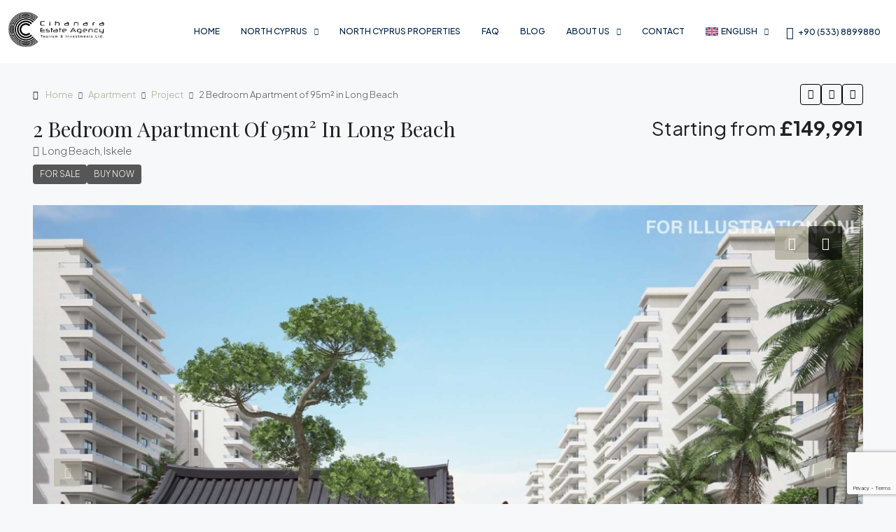

--- FILE ---
content_type: text/html; charset=UTF-8
request_url: https://jihanara.com/property/2-bedroom-apartment-of-95m-in-long-beach/
body_size: 57352
content:
<!doctype html>
<html lang="en-US">
<head>
	<meta charset="UTF-8" />
	<meta name="viewport" content="width=device-width, initial-scale=1.0" />
	<link rel="profile" href="https://gmpg.org/xfn/11" />
    <meta name="format-detection" content="telephone=no">
			<style>
		.houzez-library-modal-btn {margin-left: 5px;background: #35AAE1;vertical-align: top;font-size: 0 !important;}
		.houzez-library-modal-btn:before {content: '';width: 16px;height: 16px;background-image: url('https://jihanara.com/wp-content/themes/houzez/img/studio-icon.png');background-position: center;background-size: contain;background-repeat: no-repeat;}
		#houzez-library-modal .houzez-elementor-template-library-template-name {text-align: right;flex: 1 0 0%;}
		.houzez-sync-btn {background: #28a745 !important;color: white !important;margin-right: 10px;}
		.houzez-sync-btn:hover {background: #218838 !important;}
		.houzez-notice {padding: 10px 15px;margin: 10px 0;border-radius: 4px;font-size: 14px;}
		.houzez-notice.houzez-success {background: #d4edda;color: #155724;border: 1px solid #c3e6cb;}
		.houzez-notice.houzez-error {background: #f8d7da;color: #721c24;border: 1px solid #f5c6cb;}
		.houzez-notice.houzez-info {background: #d1ecf1;color: #0c5460;border: 1px solid #bee5eb;}
		</style>
	<meta name='robots' content='index, follow, max-image-preview:large, max-snippet:-1, max-video-preview:-1' />
	<style>img:is([sizes="auto" i], [sizes^="auto," i]) { contain-intrinsic-size: 3000px 1500px }</style>
	
	<!-- This site is optimized with the Yoast SEO Premium plugin v26.2 (Yoast SEO v26.2) - https://yoast.com/wordpress/plugins/seo/ -->
	<title>2 Bedroom Apartment of 95m² in Long Beach - Buying property and investing in North Cyprus</title>
<link crossorigin data-rocket-preconnect href="https://fonts.googleapis.com" rel="preconnect">
<link crossorigin data-rocket-preconnect href="https://www.gstatic.com" rel="preconnect">
<link crossorigin data-rocket-preconnect href="https://www.googletagmanager.com" rel="preconnect">
<link crossorigin data-rocket-preconnect href="https://www.google.com" rel="preconnect">
<link data-rocket-preload as="style" href="https://fonts.googleapis.com/css?family=Plus%20Jakarta%20Sans%3A200%2C300%2C400%2C500%2C600%2C700%2C800%2C200italic%2C300italic%2C400italic%2C500italic%2C600italic%2C700italic%2C800italic%7CPlayfair%20Display%3A400&#038;display=swap" rel="preload">
<link href="https://fonts.googleapis.com/css?family=Plus%20Jakarta%20Sans%3A200%2C300%2C400%2C500%2C600%2C700%2C800%2C200italic%2C300italic%2C400italic%2C500italic%2C600italic%2C700italic%2C800italic%7CPlayfair%20Display%3A400&#038;display=swap" media="print" onload="this.media=&#039;all&#039;" rel="stylesheet">
<noscript><link rel="stylesheet" href="https://fonts.googleapis.com/css?family=Plus%20Jakarta%20Sans%3A200%2C300%2C400%2C500%2C600%2C700%2C800%2C200italic%2C300italic%2C400italic%2C500italic%2C600italic%2C700italic%2C800italic%7CPlayfair%20Display%3A400&#038;display=swap"></noscript><link rel="preload" data-rocket-preload as="image" href="https://jihanara.com/wp-content/uploads/2023/08/cihanara_black_logo_220x77.png" fetchpriority="high">
	<meta name="description" content="2 Bedroom Apartment of 95m² in Long Beach. Buying property in North Cyprus is a profitable investment. contact us Now" />
	<link rel="canonical" href="https://jihanara.com/property/2-bedroom-apartment-of-95m-in-long-beach/" />
	<meta property="og:locale" content="en_US" />
	<meta property="og:type" content="article" />
	<meta property="og:title" content="2 Bedroom Apartment of 95m² in Long Beach" />
	<meta property="og:description" content="2 Bedroom Apartment of 95m² in Long Beach. Buying property in North Cyprus is a profitable investment. contact us Now" />
	<meta property="og:url" content="https://jihanara.com/property/2-bedroom-apartment-of-95m-in-long-beach/" />
	<meta property="og:site_name" content="Buying property and investing in North Cyprus" />
	<meta property="article:modified_time" content="2024-09-16T07:16:48+00:00" />
	<meta property="og:image" content="https://jihanara.com/wp-content/uploads/2024/02/caesar-8-jihanara6.jpg" />
	<meta property="og:image:width" content="1982" />
	<meta property="og:image:height" content="1280" />
	<meta property="og:image:type" content="image/jpeg" />
	<meta name="twitter:card" content="summary_large_image" />
	<meta name="twitter:label1" content="Est. reading time" />
	<meta name="twitter:data1" content="1 minute" />
	<script type="application/ld+json" class="yoast-schema-graph">{"@context":"https://schema.org","@graph":[{"@type":"WebPage","@id":"https://jihanara.com/property/2-bedroom-apartment-of-95m-in-long-beach/","url":"https://jihanara.com/property/2-bedroom-apartment-of-95m-in-long-beach/","name":"2 Bedroom Apartment of 95m² in Long Beach - Buying property and investing in North Cyprus","isPartOf":{"@id":"https://jihanara.com/#website"},"primaryImageOfPage":{"@id":"https://jihanara.com/property/2-bedroom-apartment-of-95m-in-long-beach/#primaryimage"},"image":{"@id":"https://jihanara.com/property/2-bedroom-apartment-of-95m-in-long-beach/#primaryimage"},"thumbnailUrl":"https://jihanara.com/wp-content/uploads/2024/02/caesar-8-jihanara6.jpg","datePublished":"2024-02-19T06:46:00+00:00","dateModified":"2024-09-16T07:16:48+00:00","description":"2 Bedroom Apartment of 95m² in Long Beach. Buying property in North Cyprus is a profitable investment. contact us Now","breadcrumb":{"@id":"https://jihanara.com/property/2-bedroom-apartment-of-95m-in-long-beach/#breadcrumb"},"inLanguage":"en-US","potentialAction":[{"@type":"ReadAction","target":["https://jihanara.com/property/2-bedroom-apartment-of-95m-in-long-beach/"]}]},{"@type":"ImageObject","inLanguage":"en-US","@id":"https://jihanara.com/property/2-bedroom-apartment-of-95m-in-long-beach/#primaryimage","url":"https://jihanara.com/wp-content/uploads/2024/02/caesar-8-jihanara6.jpg","contentUrl":"https://jihanara.com/wp-content/uploads/2024/02/caesar-8-jihanara6.jpg","width":1982,"height":1280,"caption":"buy property in North Cyprus-jihanara"},{"@type":"BreadcrumbList","@id":"https://jihanara.com/property/2-bedroom-apartment-of-95m-in-long-beach/#breadcrumb","itemListElement":[{"@type":"ListItem","position":1,"name":"خانه","item":"https://jihanara.com/"},{"@type":"ListItem","position":2,"name":"Properties","item":"https://jihanara.com/property/"},{"@type":"ListItem","position":3,"name":"2 Bedroom Apartment of 95m² in Long Beach"}]},{"@type":"WebSite","@id":"https://jihanara.com/#website","url":"https://jihanara.com/","name":"Buy property and invest in North Cyprus","description":"Ask for Better","publisher":{"@id":"https://jihanara.com/#organization"},"alternateName":"Buy property and invest in North Cyprus","potentialAction":[{"@type":"SearchAction","target":{"@type":"EntryPoint","urlTemplate":"https://jihanara.com/?s={search_term_string}"},"query-input":{"@type":"PropertyValueSpecification","valueRequired":true,"valueName":"search_term_string"}}],"inLanguage":"en-US"},{"@type":"Organization","@id":"https://jihanara.com/#organization","name":"Buy property and invest in North Cyprus","url":"https://jihanara.com/","logo":{"@type":"ImageObject","inLanguage":"en-US","@id":"https://jihanara.com/#/schema/logo/image/","url":"https://jihanara.com/wp-content/uploads/2022/12/Cihanara-Logo-Black-1.png","contentUrl":"https://jihanara.com/wp-content/uploads/2022/12/Cihanara-Logo-Black-1.png","width":775,"height":896,"caption":"Buy property and invest in North Cyprus"},"image":{"@id":"https://jihanara.com/#/schema/logo/image/"}}]}</script>
	<!-- / Yoast SEO Premium plugin. -->


<link rel='dns-prefetch' href='//js.hs-scripts.com' />
<link rel='dns-prefetch' href='//www.google.com' />
<link rel='dns-prefetch' href='//www.googletagmanager.com' />
<link rel='dns-prefetch' href='//fonts.googleapis.com' />
<link href='https://fonts.gstatic.com' crossorigin rel='preconnect' />
<link rel="alternate" type="application/rss+xml" title="Buying property and investing in North Cyprus &raquo; Feed" href="https://jihanara.com/feed/" />
<link rel="alternate" type="application/rss+xml" title="Buying property and investing in North Cyprus &raquo; Comments Feed" href="https://jihanara.com/comments/feed/" />
		<!-- This site uses the Google Analytics by MonsterInsights plugin v9.11.1 - Using Analytics tracking - https://www.monsterinsights.com/ -->
							<script src="//www.googletagmanager.com/gtag/js?id=G-GXLZ417QL8"  data-cfasync="false" data-wpfc-render="false" type="text/javascript" async></script>
			<script data-cfasync="false" data-wpfc-render="false" type="text/javascript">
				var mi_version = '9.11.1';
				var mi_track_user = true;
				var mi_no_track_reason = '';
								var MonsterInsightsDefaultLocations = {"page_location":"https:\/\/jihanara.com\/property\/2-bedroom-apartment-of-95m-in-long-beach\/"};
								if ( typeof MonsterInsightsPrivacyGuardFilter === 'function' ) {
					var MonsterInsightsLocations = (typeof MonsterInsightsExcludeQuery === 'object') ? MonsterInsightsPrivacyGuardFilter( MonsterInsightsExcludeQuery ) : MonsterInsightsPrivacyGuardFilter( MonsterInsightsDefaultLocations );
				} else {
					var MonsterInsightsLocations = (typeof MonsterInsightsExcludeQuery === 'object') ? MonsterInsightsExcludeQuery : MonsterInsightsDefaultLocations;
				}

								var disableStrs = [
										'ga-disable-G-GXLZ417QL8',
									];

				/* Function to detect opted out users */
				function __gtagTrackerIsOptedOut() {
					for (var index = 0; index < disableStrs.length; index++) {
						if (document.cookie.indexOf(disableStrs[index] + '=true') > -1) {
							return true;
						}
					}

					return false;
				}

				/* Disable tracking if the opt-out cookie exists. */
				if (__gtagTrackerIsOptedOut()) {
					for (var index = 0; index < disableStrs.length; index++) {
						window[disableStrs[index]] = true;
					}
				}

				/* Opt-out function */
				function __gtagTrackerOptout() {
					for (var index = 0; index < disableStrs.length; index++) {
						document.cookie = disableStrs[index] + '=true; expires=Thu, 31 Dec 2099 23:59:59 UTC; path=/';
						window[disableStrs[index]] = true;
					}
				}

				if ('undefined' === typeof gaOptout) {
					function gaOptout() {
						__gtagTrackerOptout();
					}
				}
								window.dataLayer = window.dataLayer || [];

				window.MonsterInsightsDualTracker = {
					helpers: {},
					trackers: {},
				};
				if (mi_track_user) {
					function __gtagDataLayer() {
						dataLayer.push(arguments);
					}

					function __gtagTracker(type, name, parameters) {
						if (!parameters) {
							parameters = {};
						}

						if (parameters.send_to) {
							__gtagDataLayer.apply(null, arguments);
							return;
						}

						if (type === 'event') {
														parameters.send_to = monsterinsights_frontend.v4_id;
							var hookName = name;
							if (typeof parameters['event_category'] !== 'undefined') {
								hookName = parameters['event_category'] + ':' + name;
							}

							if (typeof MonsterInsightsDualTracker.trackers[hookName] !== 'undefined') {
								MonsterInsightsDualTracker.trackers[hookName](parameters);
							} else {
								__gtagDataLayer('event', name, parameters);
							}
							
						} else {
							__gtagDataLayer.apply(null, arguments);
						}
					}

					__gtagTracker('js', new Date());
					__gtagTracker('set', {
						'developer_id.dZGIzZG': true,
											});
					if ( MonsterInsightsLocations.page_location ) {
						__gtagTracker('set', MonsterInsightsLocations);
					}
										__gtagTracker('config', 'G-GXLZ417QL8', {"forceSSL":"true","link_attribution":"true"} );
										window.gtag = __gtagTracker;										(function () {
						/* https://developers.google.com/analytics/devguides/collection/analyticsjs/ */
						/* ga and __gaTracker compatibility shim. */
						var noopfn = function () {
							return null;
						};
						var newtracker = function () {
							return new Tracker();
						};
						var Tracker = function () {
							return null;
						};
						var p = Tracker.prototype;
						p.get = noopfn;
						p.set = noopfn;
						p.send = function () {
							var args = Array.prototype.slice.call(arguments);
							args.unshift('send');
							__gaTracker.apply(null, args);
						};
						var __gaTracker = function () {
							var len = arguments.length;
							if (len === 0) {
								return;
							}
							var f = arguments[len - 1];
							if (typeof f !== 'object' || f === null || typeof f.hitCallback !== 'function') {
								if ('send' === arguments[0]) {
									var hitConverted, hitObject = false, action;
									if ('event' === arguments[1]) {
										if ('undefined' !== typeof arguments[3]) {
											hitObject = {
												'eventAction': arguments[3],
												'eventCategory': arguments[2],
												'eventLabel': arguments[4],
												'value': arguments[5] ? arguments[5] : 1,
											}
										}
									}
									if ('pageview' === arguments[1]) {
										if ('undefined' !== typeof arguments[2]) {
											hitObject = {
												'eventAction': 'page_view',
												'page_path': arguments[2],
											}
										}
									}
									if (typeof arguments[2] === 'object') {
										hitObject = arguments[2];
									}
									if (typeof arguments[5] === 'object') {
										Object.assign(hitObject, arguments[5]);
									}
									if ('undefined' !== typeof arguments[1].hitType) {
										hitObject = arguments[1];
										if ('pageview' === hitObject.hitType) {
											hitObject.eventAction = 'page_view';
										}
									}
									if (hitObject) {
										action = 'timing' === arguments[1].hitType ? 'timing_complete' : hitObject.eventAction;
										hitConverted = mapArgs(hitObject);
										__gtagTracker('event', action, hitConverted);
									}
								}
								return;
							}

							function mapArgs(args) {
								var arg, hit = {};
								var gaMap = {
									'eventCategory': 'event_category',
									'eventAction': 'event_action',
									'eventLabel': 'event_label',
									'eventValue': 'event_value',
									'nonInteraction': 'non_interaction',
									'timingCategory': 'event_category',
									'timingVar': 'name',
									'timingValue': 'value',
									'timingLabel': 'event_label',
									'page': 'page_path',
									'location': 'page_location',
									'title': 'page_title',
									'referrer' : 'page_referrer',
								};
								for (arg in args) {
																		if (!(!args.hasOwnProperty(arg) || !gaMap.hasOwnProperty(arg))) {
										hit[gaMap[arg]] = args[arg];
									} else {
										hit[arg] = args[arg];
									}
								}
								return hit;
							}

							try {
								f.hitCallback();
							} catch (ex) {
							}
						};
						__gaTracker.create = newtracker;
						__gaTracker.getByName = newtracker;
						__gaTracker.getAll = function () {
							return [];
						};
						__gaTracker.remove = noopfn;
						__gaTracker.loaded = true;
						window['__gaTracker'] = __gaTracker;
					})();
									} else {
										console.log("");
					(function () {
						function __gtagTracker() {
							return null;
						}

						window['__gtagTracker'] = __gtagTracker;
						window['gtag'] = __gtagTracker;
					})();
									}
			</script>
							<!-- / Google Analytics by MonsterInsights -->
		<link data-minify="1" rel='stylesheet' id='formidable-css' href='https://jihanara.com/wp-content/cache/min/1/wp-content/plugins/formidable/css/formidableforms.css?ver=1769010564' type='text/css' media='all' />
<style id='wp-emoji-styles-inline-css' type='text/css'>

	img.wp-smiley, img.emoji {
		display: inline !important;
		border: none !important;
		box-shadow: none !important;
		height: 1em !important;
		width: 1em !important;
		margin: 0 0.07em !important;
		vertical-align: -0.1em !important;
		background: none !important;
		padding: 0 !important;
	}
</style>
<link rel='stylesheet' id='wp-block-library-css' href='https://jihanara.com/wp-includes/css/dist/block-library/style.min.css' type='text/css' media='all' />
<style id='classic-theme-styles-inline-css' type='text/css'>
/*! This file is auto-generated */
.wp-block-button__link{color:#fff;background-color:#32373c;border-radius:9999px;box-shadow:none;text-decoration:none;padding:calc(.667em + 2px) calc(1.333em + 2px);font-size:1.125em}.wp-block-file__button{background:#32373c;color:#fff;text-decoration:none}
</style>
<link rel='stylesheet' id='wp-components-css' href='https://jihanara.com/wp-includes/css/dist/components/style.min.css' type='text/css' media='all' />
<link rel='stylesheet' id='wp-preferences-css' href='https://jihanara.com/wp-includes/css/dist/preferences/style.min.css' type='text/css' media='all' />
<link rel='stylesheet' id='wp-block-editor-css' href='https://jihanara.com/wp-includes/css/dist/block-editor/style.min.css' type='text/css' media='all' />
<link data-minify="1" rel='stylesheet' id='popup-maker-block-library-style-css' href='https://jihanara.com/wp-content/cache/min/1/wp-content/plugins/popup-maker/dist/packages/block-library-style.css?ver=1769010566' type='text/css' media='all' />
<style id='global-styles-inline-css' type='text/css'>
:root{--wp--preset--aspect-ratio--square: 1;--wp--preset--aspect-ratio--4-3: 4/3;--wp--preset--aspect-ratio--3-4: 3/4;--wp--preset--aspect-ratio--3-2: 3/2;--wp--preset--aspect-ratio--2-3: 2/3;--wp--preset--aspect-ratio--16-9: 16/9;--wp--preset--aspect-ratio--9-16: 9/16;--wp--preset--color--black: #000000;--wp--preset--color--cyan-bluish-gray: #abb8c3;--wp--preset--color--white: #ffffff;--wp--preset--color--pale-pink: #f78da7;--wp--preset--color--vivid-red: #cf2e2e;--wp--preset--color--luminous-vivid-orange: #ff6900;--wp--preset--color--luminous-vivid-amber: #fcb900;--wp--preset--color--light-green-cyan: #7bdcb5;--wp--preset--color--vivid-green-cyan: #00d084;--wp--preset--color--pale-cyan-blue: #8ed1fc;--wp--preset--color--vivid-cyan-blue: #0693e3;--wp--preset--color--vivid-purple: #9b51e0;--wp--preset--gradient--vivid-cyan-blue-to-vivid-purple: linear-gradient(135deg,rgba(6,147,227,1) 0%,rgb(155,81,224) 100%);--wp--preset--gradient--light-green-cyan-to-vivid-green-cyan: linear-gradient(135deg,rgb(122,220,180) 0%,rgb(0,208,130) 100%);--wp--preset--gradient--luminous-vivid-amber-to-luminous-vivid-orange: linear-gradient(135deg,rgba(252,185,0,1) 0%,rgba(255,105,0,1) 100%);--wp--preset--gradient--luminous-vivid-orange-to-vivid-red: linear-gradient(135deg,rgba(255,105,0,1) 0%,rgb(207,46,46) 100%);--wp--preset--gradient--very-light-gray-to-cyan-bluish-gray: linear-gradient(135deg,rgb(238,238,238) 0%,rgb(169,184,195) 100%);--wp--preset--gradient--cool-to-warm-spectrum: linear-gradient(135deg,rgb(74,234,220) 0%,rgb(151,120,209) 20%,rgb(207,42,186) 40%,rgb(238,44,130) 60%,rgb(251,105,98) 80%,rgb(254,248,76) 100%);--wp--preset--gradient--blush-light-purple: linear-gradient(135deg,rgb(255,206,236) 0%,rgb(152,150,240) 100%);--wp--preset--gradient--blush-bordeaux: linear-gradient(135deg,rgb(254,205,165) 0%,rgb(254,45,45) 50%,rgb(107,0,62) 100%);--wp--preset--gradient--luminous-dusk: linear-gradient(135deg,rgb(255,203,112) 0%,rgb(199,81,192) 50%,rgb(65,88,208) 100%);--wp--preset--gradient--pale-ocean: linear-gradient(135deg,rgb(255,245,203) 0%,rgb(182,227,212) 50%,rgb(51,167,181) 100%);--wp--preset--gradient--electric-grass: linear-gradient(135deg,rgb(202,248,128) 0%,rgb(113,206,126) 100%);--wp--preset--gradient--midnight: linear-gradient(135deg,rgb(2,3,129) 0%,rgb(40,116,252) 100%);--wp--preset--font-size--small: 13px;--wp--preset--font-size--medium: 20px;--wp--preset--font-size--large: 36px;--wp--preset--font-size--x-large: 42px;--wp--preset--spacing--20: 0.44rem;--wp--preset--spacing--30: 0.67rem;--wp--preset--spacing--40: 1rem;--wp--preset--spacing--50: 1.5rem;--wp--preset--spacing--60: 2.25rem;--wp--preset--spacing--70: 3.38rem;--wp--preset--spacing--80: 5.06rem;--wp--preset--shadow--natural: 6px 6px 9px rgba(0, 0, 0, 0.2);--wp--preset--shadow--deep: 12px 12px 50px rgba(0, 0, 0, 0.4);--wp--preset--shadow--sharp: 6px 6px 0px rgba(0, 0, 0, 0.2);--wp--preset--shadow--outlined: 6px 6px 0px -3px rgba(255, 255, 255, 1), 6px 6px rgba(0, 0, 0, 1);--wp--preset--shadow--crisp: 6px 6px 0px rgba(0, 0, 0, 1);}:where(.is-layout-flex){gap: 0.5em;}:where(.is-layout-grid){gap: 0.5em;}body .is-layout-flex{display: flex;}.is-layout-flex{flex-wrap: wrap;align-items: center;}.is-layout-flex > :is(*, div){margin: 0;}body .is-layout-grid{display: grid;}.is-layout-grid > :is(*, div){margin: 0;}:where(.wp-block-columns.is-layout-flex){gap: 2em;}:where(.wp-block-columns.is-layout-grid){gap: 2em;}:where(.wp-block-post-template.is-layout-flex){gap: 1.25em;}:where(.wp-block-post-template.is-layout-grid){gap: 1.25em;}.has-black-color{color: var(--wp--preset--color--black) !important;}.has-cyan-bluish-gray-color{color: var(--wp--preset--color--cyan-bluish-gray) !important;}.has-white-color{color: var(--wp--preset--color--white) !important;}.has-pale-pink-color{color: var(--wp--preset--color--pale-pink) !important;}.has-vivid-red-color{color: var(--wp--preset--color--vivid-red) !important;}.has-luminous-vivid-orange-color{color: var(--wp--preset--color--luminous-vivid-orange) !important;}.has-luminous-vivid-amber-color{color: var(--wp--preset--color--luminous-vivid-amber) !important;}.has-light-green-cyan-color{color: var(--wp--preset--color--light-green-cyan) !important;}.has-vivid-green-cyan-color{color: var(--wp--preset--color--vivid-green-cyan) !important;}.has-pale-cyan-blue-color{color: var(--wp--preset--color--pale-cyan-blue) !important;}.has-vivid-cyan-blue-color{color: var(--wp--preset--color--vivid-cyan-blue) !important;}.has-vivid-purple-color{color: var(--wp--preset--color--vivid-purple) !important;}.has-black-background-color{background-color: var(--wp--preset--color--black) !important;}.has-cyan-bluish-gray-background-color{background-color: var(--wp--preset--color--cyan-bluish-gray) !important;}.has-white-background-color{background-color: var(--wp--preset--color--white) !important;}.has-pale-pink-background-color{background-color: var(--wp--preset--color--pale-pink) !important;}.has-vivid-red-background-color{background-color: var(--wp--preset--color--vivid-red) !important;}.has-luminous-vivid-orange-background-color{background-color: var(--wp--preset--color--luminous-vivid-orange) !important;}.has-luminous-vivid-amber-background-color{background-color: var(--wp--preset--color--luminous-vivid-amber) !important;}.has-light-green-cyan-background-color{background-color: var(--wp--preset--color--light-green-cyan) !important;}.has-vivid-green-cyan-background-color{background-color: var(--wp--preset--color--vivid-green-cyan) !important;}.has-pale-cyan-blue-background-color{background-color: var(--wp--preset--color--pale-cyan-blue) !important;}.has-vivid-cyan-blue-background-color{background-color: var(--wp--preset--color--vivid-cyan-blue) !important;}.has-vivid-purple-background-color{background-color: var(--wp--preset--color--vivid-purple) !important;}.has-black-border-color{border-color: var(--wp--preset--color--black) !important;}.has-cyan-bluish-gray-border-color{border-color: var(--wp--preset--color--cyan-bluish-gray) !important;}.has-white-border-color{border-color: var(--wp--preset--color--white) !important;}.has-pale-pink-border-color{border-color: var(--wp--preset--color--pale-pink) !important;}.has-vivid-red-border-color{border-color: var(--wp--preset--color--vivid-red) !important;}.has-luminous-vivid-orange-border-color{border-color: var(--wp--preset--color--luminous-vivid-orange) !important;}.has-luminous-vivid-amber-border-color{border-color: var(--wp--preset--color--luminous-vivid-amber) !important;}.has-light-green-cyan-border-color{border-color: var(--wp--preset--color--light-green-cyan) !important;}.has-vivid-green-cyan-border-color{border-color: var(--wp--preset--color--vivid-green-cyan) !important;}.has-pale-cyan-blue-border-color{border-color: var(--wp--preset--color--pale-cyan-blue) !important;}.has-vivid-cyan-blue-border-color{border-color: var(--wp--preset--color--vivid-cyan-blue) !important;}.has-vivid-purple-border-color{border-color: var(--wp--preset--color--vivid-purple) !important;}.has-vivid-cyan-blue-to-vivid-purple-gradient-background{background: var(--wp--preset--gradient--vivid-cyan-blue-to-vivid-purple) !important;}.has-light-green-cyan-to-vivid-green-cyan-gradient-background{background: var(--wp--preset--gradient--light-green-cyan-to-vivid-green-cyan) !important;}.has-luminous-vivid-amber-to-luminous-vivid-orange-gradient-background{background: var(--wp--preset--gradient--luminous-vivid-amber-to-luminous-vivid-orange) !important;}.has-luminous-vivid-orange-to-vivid-red-gradient-background{background: var(--wp--preset--gradient--luminous-vivid-orange-to-vivid-red) !important;}.has-very-light-gray-to-cyan-bluish-gray-gradient-background{background: var(--wp--preset--gradient--very-light-gray-to-cyan-bluish-gray) !important;}.has-cool-to-warm-spectrum-gradient-background{background: var(--wp--preset--gradient--cool-to-warm-spectrum) !important;}.has-blush-light-purple-gradient-background{background: var(--wp--preset--gradient--blush-light-purple) !important;}.has-blush-bordeaux-gradient-background{background: var(--wp--preset--gradient--blush-bordeaux) !important;}.has-luminous-dusk-gradient-background{background: var(--wp--preset--gradient--luminous-dusk) !important;}.has-pale-ocean-gradient-background{background: var(--wp--preset--gradient--pale-ocean) !important;}.has-electric-grass-gradient-background{background: var(--wp--preset--gradient--electric-grass) !important;}.has-midnight-gradient-background{background: var(--wp--preset--gradient--midnight) !important;}.has-small-font-size{font-size: var(--wp--preset--font-size--small) !important;}.has-medium-font-size{font-size: var(--wp--preset--font-size--medium) !important;}.has-large-font-size{font-size: var(--wp--preset--font-size--large) !important;}.has-x-large-font-size{font-size: var(--wp--preset--font-size--x-large) !important;}
:where(.wp-block-post-template.is-layout-flex){gap: 1.25em;}:where(.wp-block-post-template.is-layout-grid){gap: 1.25em;}
:where(.wp-block-columns.is-layout-flex){gap: 2em;}:where(.wp-block-columns.is-layout-grid){gap: 2em;}
:root :where(.wp-block-pullquote){font-size: 1.5em;line-height: 1.6;}
</style>
<link data-minify="1" rel='stylesheet' id='elementor-icons-css' href='https://jihanara.com/wp-content/cache/min/1/wp-content/plugins/elementor/assets/lib/eicons/css/elementor-icons.min.css?ver=1769010564' type='text/css' media='all' />
<link rel='stylesheet' id='elementor-frontend-css' href='https://jihanara.com/wp-content/plugins/elementor/assets/css/frontend.min.css' type='text/css' media='all' />
<link rel='stylesheet' id='elementor-post-30-css' href='https://jihanara.com/wp-content/uploads/elementor/css/post-30.css' type='text/css' media='all' />
<link rel='stylesheet' id='houzez-studio-css' href='https://jihanara.com/wp-content/plugins/houzez-studio/public/css/houzez-studio-public.css' type='text/css' media='all' />
<link rel='stylesheet' id='wpml-legacy-horizontal-list-0-css' href='https://jihanara.com/wp-content/plugins/sitepress-multilingual-cms/templates/language-switchers/legacy-list-horizontal/style.min.css' type='text/css' media='all' />
<link rel='stylesheet' id='wpml-menu-item-0-css' href='https://jihanara.com/wp-content/plugins/sitepress-multilingual-cms/templates/language-switchers/menu-item/style.min.css' type='text/css' media='all' />
<link data-minify="1" rel='stylesheet' id='houzez-all-css-css' href='https://jihanara.com/wp-content/cache/min/1/wp-content/themes/houzez/css/all-css.css?ver=1769010567' type='text/css' media='all' />
<link data-minify="1" rel='stylesheet' id='fontawesome-css' href='https://jihanara.com/wp-content/cache/min/1/wp-content/themes/houzez/css/font-awesome/css/all.min.css?ver=1769010565' type='text/css' media='all' />
<link data-minify="1" rel='stylesheet' id='houzez-style-css' href='https://jihanara.com/wp-content/cache/min/1/wp-content/themes/houzez-child/style.css?ver=1769010565' type='text/css' media='all' />
<style id='houzez-style-inline-css' type='text/css'>

        @media (min-width: 1200px) {
          .container {
              max-width: 1210px;
          }
        }
                    .label-color-1408 {
                        background-color: #dd8e18;
                    }
                    
                    .label-color-146 {
                        background-color: #379b5e;
                    }
                    
                    .status-color-43 {
                        background-color: #dd9933;
                    }
                    
        body {
            font-family: Plus Jakarta Sans;
            font-size: 15px;
            font-weight: 300;
            line-height: 25px;
            text-transform: none;
        }
        .main-nav,
        .dropdown-menu,
        .login-register,
        .btn.btn-create-listing,
        .logged-in-nav,
        .btn-phone-number {
          font-family: Plus Jakarta Sans;
          font-size: 12px;
          font-weight: 500;
          text-transform: uppercase;
        }

        .btn,
        .ele-btn,
        .houzez-search-button,
        .houzez-submit-button,
        .form-control,
        .bootstrap-select .text,
        .sort-by-title,
        .woocommerce ul.products li.product .button,
        .form-control,
        .bootstrap-select .text,
        .sort-by-title {
          font-family: Plus Jakarta Sans;
        }
        
        h1, h2, h3, h4, h5, h6, .item-title {
          font-family: Playfair Display;
          font-weight: 400;
          text-transform: capitalize;
        }

        .post-content-wrap h1, .post-content-wrap h2, .post-content-wrap h3, .post-content-wrap h4, .post-content-wrap h5, .post-content-wrap h6 {
          font-weight: 400;
          text-transform: capitalize;
          text-align: inherit; 
        }

        .top-bar-wrap {
            font-family: Plus Jakarta Sans;
            font-size: 15px;
            font-weight: 300;
            text-transform: none;   
        }
        .footer-wrap {
            font-family: Plus Jakarta Sans;
            font-size: 14px;
            font-weight: 300;
            text-transform: none;
        }
        
        .header-v1 .header-inner-wrap {
            height: 60px; 
        }
        .header-v1 .header-inner-wrap .nav-link {
          line-height: 60px;
        }
        .header-v2 .header-top .navbar {
          height: 110px; 
        }

        .header-v2 .header-bottom .header-inner-wrap {
            height: 54px;
        }

        .header-v2 .header-bottom .header-inner-wrap .nav-link {
            line-height: 54px;
        }

        .header-v3 .header-top .header-inner-wrap,
        .header-v3 .header-top .header-contact-wrap {
          height: 80px;
          line-height: 80px; 
        }
        .header-v3 .header-bottom .header-inner-wrap {
            height: 54px;
        }
        .header-v3 .header-bottom .header-inner-wrap .nav-link {
            line-height: 54px;
        }

        .header-v4 .header-inner-wrap {
            height: 90px;
        }
        .header-v4 .header-inner-wrap .nav-link {
            line-height: 90px;
        }

        .header-v5 .header-top .header-inner-wrap {
            height: 110px;
        }

        .header-v5 .header-bottom .header-inner-wrap {
            height: 54px;
            line-height: 54px;
        }

        .header-v6 .header-inner-wrap,
        .header-v6 .navbar-logged-in-wrap {
            height: 60px;
            line-height: 60px;
        }

        @media (min-width: 1200px) {
            .header-v5 .header-top .container {
                max-width: 1170px;
            }
        }
    
      body,
      .main-wrap,
      .fw-property-documents-wrap h3 span, 
      .fw-property-details-wrap h3 span {
        background-color: #f7f8f9; 
      }
      .houzez-main-wrap-v2, .main-wrap.agent-detail-page-v2 {
        background-color: #f7f8f9;
      }

       body,
      .form-control,
      .bootstrap-select .text,
      .item-title a,
      .listing-tabs .nav-tabs .nav-link,
      .item-wrap-v2 .item-amenities li span,
      .item-wrap-v2 .item-amenities li:before,
      .item-parallax-wrap .item-price-wrap,
      .list-view .item-body .item-price-wrap,
      .property-slider-item .item-price-wrap,
      .page-title-wrap .item-price-wrap,
      .agent-information .agent-phone span a,
      .property-overview-wrap ul li strong,
      .mobile-property-title .item-price-wrap .item-price,
      .fw-property-features-left li a,
      .lightbox-content-wrap .item-price-wrap,
      .blog-post-item-v1 .blog-post-title h3 a,
      .blog-post-content-widget h4 a,
      .property-item-widget .right-property-item-widget-wrap .item-price-wrap,
      .login-register-form .modal-header .login-register-tabs .nav-link.active,
      .agent-list-wrap .agent-list-content h2 a,
      .agent-list-wrap .agent-list-contact li a,
      .developer-list-wrap .developer-list-content h2 a,
      .developer-list-wrap .developer-list-contact li a,
      .agent-contacts-wrap li a,
      .menu-edit-property li a,
      .statistic-referrals-list li a,
      .chart-nav .nav-pills .nav-link,
      .dashboard-table-properties td .property-payment-status,
      .dashboard-mobile-edit-menu-wrap .bootstrap-select > .dropdown-toggle.bs-placeholder,
      .payment-method-block .radio-tab .control-text,
      .post-title-wrap h2 a,
      .lead-nav-tab.nav-pills .nav-link,
      .deals-nav-tab.nav-pills .nav-link,
      .btn-light-grey-outlined:hover,
      button:not(.bs-placeholder) .filter-option-inner-inner,
      .fw-property-floor-plans-wrap .floor-plans-tabs a,
      .products > .product > .item-body > a,
      .woocommerce ul.products li.product .price,
      .woocommerce div.product p.price, 
      .woocommerce div.product span.price,
      .woocommerce #reviews #comments ol.commentlist li .meta,
      .woocommerce-MyAccount-navigation ul li a,
      .activitiy-item-close-button a,
      .property-section-wrap li a,
      .propertie-list ul li a {
       color: #222222; 
     }


    
      a,
      a:hover,
      a:active,
      a:focus,
      .primary-text,
      .btn-clear,
      .btn-apply,
      .btn-primary-outlined,
      .btn-primary-outlined:before,
      .item-title a:hover,
      .sort-by .bootstrap-select .bs-placeholder,
      .sort-by .bootstrap-select > .btn,
      .sort-by .bootstrap-select > .btn:active,
      .page-link,
      .page-link:hover,
      .accordion-title:before,
      .blog-post-content-widget h4 a:hover,
      .agent-list-wrap .agent-list-content h2 a:hover,
      .agent-list-wrap .agent-list-contact li a:hover,
      .agent-contacts-wrap li a:hover,
      .agent-nav-wrap .nav-pills .nav-link,
      .dashboard-side-menu-wrap .side-menu-dropdown a.active,
      .menu-edit-property li a.active,
      .menu-edit-property li a:hover,
      .dashboard-statistic-block h3 .fa,
      .statistic-referrals-list li a:hover,
      .chart-nav .nav-pills .nav-link.active,
      .board-message-icon-wrap.active,
      .post-title-wrap h2 a:hover,
      .listing-switch-view .switch-btn.active,
      .item-wrap-v6 .item-price-wrap,
      .listing-v6 .list-view .item-body .item-price-wrap,
      .woocommerce nav.woocommerce-pagination ul li a, 
      .woocommerce nav.woocommerce-pagination ul li span,
      .woocommerce-MyAccount-navigation ul li a:hover,
      .property-schedule-tour-form-wrap .control input:checked ~ .control__indicator,
      .property-schedule-tour-form-wrap .control:hover,
      .property-walkscore-wrap-v2 .score-details .houzez-icon,
      .login-register .btn-icon-login-register + .dropdown-menu a,
      .activitiy-item-close-button a:hover,
      .property-section-wrap li a:hover,
      .agent-detail-page-v2 .agent-nav-wrap .nav-link.active,
      .property-lightbox-v2-sections-navigation .slick-prev, 
      .property-lightbox-v2-sections-navigation .slick-next,
      .property-lightbox-v2-sections-navigation .slick-slide.current-section,
      .property-lightbox-v2-sections-navigation .nav-link.active,
      .property-lightbox-v3-sections-navigation .slick-prev,
      .property-lightbox-v3-sections-navigation .slick-next,
      .property-lightbox-v3-sections-navigation .slick-slide.current-section,
      .property-lightbox-v3-sections-navigation .nav-link.active,
      .agent-detail-page-v2 .listing-tabs .nav-link.active,
      .taxonomy-item-list a:before,
      .stats-box .icon-box i,
      .propertie-list ul li a.active,
      .propertie-list ul li a:hover,
      .nav-link,
      .agent-list-position a,
      .top-banner-wrap .nav-pills .nav-link:hover {
        color: #adaa97; 
      }

      .houzez-search-form-js .nav-pills .nav-link:hover, .top-banner-wrap .nav-pills .nav-link:hover {
          color: #fff;
      }
      
      .control input:checked ~ .control__indicator,
      .btn-primary-outlined:hover,
      .page-item.active .page-link,
      .slick-prev:hover,
      .slick-prev:focus,
      .slick-next:hover,
      .slick-next:focus,
      .mobile-property-tools .nav-pills .nav-link.active,
      .login-register-form .modal-header,
      .agent-nav-wrap .nav-pills .nav-link.active,
      .board-message-icon-wrap .notification-circle,
      .primary-label,
      .fc-event,
      .fc-event-dot,
      .compare-table .table-hover > tbody > tr:hover,
      .post-tag,
      .datepicker table tr td.active.active,
      .datepicker table tr td.active.disabled,
      .datepicker table tr td.active.disabled.active,
      .datepicker table tr td.active.disabled.disabled,
      .datepicker table tr td.active.disabled:active,
      .datepicker table tr td.active.disabled:hover,
      .datepicker table tr td.active.disabled:hover.active,
      .datepicker table tr td.active.disabled:hover.disabled,
      .datepicker table tr td.active.disabled:hover:active,
      .datepicker table tr td.active.disabled:hover:hover,
      .datepicker table tr td.active.disabled:hover[disabled],
      .datepicker table tr td.active.disabled[disabled],
      .datepicker table tr td.active:active,
      .datepicker table tr td.active:hover,
      .datepicker table tr td.active:hover.active,
      .datepicker table tr td.active:hover.disabled,
      .datepicker table tr td.active:hover:active,
      .datepicker table tr td.active:hover:hover,
      .datepicker table tr td.active:hover[disabled],
      .datepicker table tr td.active[disabled],
      .ui-slider-horizontal .ui-slider-range,
      .slick-arrow,
      .btn-load-more .spinner .bounce1,
      .btn-load-more .spinner .bounce2,
      .btn-load-more .spinner .bounce3 {
        background-color: #adaa97; 
      }

      .control input:checked ~ .control__indicator,
      .btn-primary-outlined,
      .btn-primary-outlined:hover,
      .page-item.active .page-link,
      .mobile-property-tools .nav-pills .nav-link.active,
      .agent-nav-wrap .nav-pills .nav-link,
      .agent-nav-wrap .nav-pills .nav-link.active,
      .chart-nav .nav-pills .nav-link.active,
      .dashaboard-snake-nav .step-block.active,
      .fc-event,
      .fc-event-dot,
      .save-search-form-wrap,
      .property-schedule-tour-form-wrap .control input:checked ~ .control__indicator,
      .property-tabs-module.property-nav-tabs-v5 .nav-link.active,
      .price-table-button
          .control--radio
          input:checked
          + .control__indicator
          + .control__label
          + .control__background,
      .agent-detail-page-v2 .agent-nav-wrap .nav-link.active {
        border-color: #adaa97; 
      }

      .stats-box .icon-box {
        border: 1px solid #adaa97;
      }

      .slick-arrow:hover {
        background-color: rgba(173,170,151,0.75); 
      }

      .property-banner .nav-pills .nav-link.active {
        background-color: rgba(173,170,151,0.75) !important; 
      }

      .property-navigation-wrap a.active {
        color: #adaa97;
        -webkit-box-shadow: inset 0 -3px #adaa97;
        box-shadow: inset 0 -3px #adaa97; 
      }

      .property-nav-tabs-v1 .nav-item .nav-link.active,
      .property-nav-tabs-v1 .nav-item .nav-link.show,
      .property-nav-tabs-v2 .nav-item .nav-link.active,
      .property-nav-tabs-v2 .nav-item .nav-link.show {
          -webkit-box-shadow: 0 3px 0 inset #adaa97;
          box-shadow: 0 3px 0 inset #adaa97;
          border-bottom: 2px solid #f7f8f9;
      }

      .property-tabs-module.property-nav-tabs-v3 .nav-link.active::before,
      .property-tabs-module.property-nav-tabs-v4 .nav-link.active::before {
          border-top-color: #adaa97;
      }
      
      .property-tabs-module.property-nav-tabs-v3 .nav-link.active::after,
      .property-tabs-module.property-nav-tabs-v4 .nav-link.active::after {
          border-bottom-color: #f7f8f9;
          border-top-color: #f7f8f9;
      }

      .property-tabs-module.property-nav-tabs-v3 .nav-link.active,
      .property-tabs-module.property-nav-tabs-v4 .nav-link.active {
          border-bottom: 1px solid #adaa97;
      }

      @media (max-width: 767.98px) {
          .product-tabs-wrap-v1 .nav-link.active {
              background-color: #adaa97 !important;
              border-color: #adaa97;
          }
      }

      .property-lightbox-nav .nav-item.nav-item-active {
          -webkit-box-shadow: inset 0 -3px #adaa97;
          box-shadow: inset 0 -3px #adaa97;
      }

      .property-lightbox-nav .nav-item.nav-item-active a {
          color: #adaa97;
      }

      .deals-table-wrap {
          scrollbar-color: #adaa97 #f1f1f1;
      }

      .deals-table-wrap::-webkit-scrollbar-thumb {
          background: #adaa97;
      }

      .deals-table-wrap::-webkit-scrollbar-thumb:hover {
          background: #adaa97;
      }

      .deals-table-wrap::-webkit-scrollbar-track {
          background: #adaa97;
      }

      .btn-primary,
      .fc-button-primary,
      .woocommerce nav.woocommerce-pagination ul li a:focus, 
      .woocommerce nav.woocommerce-pagination ul li a:hover, 
      .woocommerce nav.woocommerce-pagination ul li span.current {
        color: #fff;
        background-color: #adaa97;
        border-color: #adaa97; 
      }
      .btn-primary:focus, .btn-primary:focus:active,
      .fc-button-primary:focus,
      .fc-button-primary:focus:active {
        color: #fff;
        background-color: #adaa97;
        border-color: #adaa97; 
      }
      .btn-primary:hover,
      .fc-button-primary:hover {
        color: #fff;
        background-color: #adaa97;
        border-color: #adaa97; 
      }
      .btn-primary:active, 
      .btn-primary:not(:disabled):not(:disabled):active,
      .fc-button-primary:active,
      .fc-button-primary:not(:disabled):not(:disabled):active {
        color: #fff;
        background-color: #adaa97;
        border-color: #adaa97; 
      }

      .btn-secondary,
      .woocommerce span.onsale,
      .woocommerce ul.products li.product .button,
      .woocommerce #respond input#submit.alt, 
      .woocommerce a.button.alt, 
      .woocommerce button.button.alt, 
      .woocommerce input.button.alt,
      .woocommerce #review_form #respond .form-submit input,
      .woocommerce #respond input#submit, 
      .woocommerce a.button, 
      .woocommerce button.button, 
      .woocommerce input.button {
        color: #fff;
        background-color: #002349;
        border-color: #002349; 
      }
      .btn-secondary:focus,
      .btn-secondary:focus:active {
        color: #fff;
        background-color: #002349;
        border-color: #002349; 
      }
      .woocommerce ul.products li.product .button:focus,
      .woocommerce ul.products li.product .button:active,
      .woocommerce #respond input#submit.alt:focus, 
      .woocommerce a.button.alt:focus, 
      .woocommerce button.button.alt:focus, 
      .woocommerce input.button.alt:focus,
      .woocommerce #respond input#submit.alt:active, 
      .woocommerce a.button.alt:active, 
      .woocommerce button.button.alt:active, 
      .woocommerce input.button.alt:active,
      .woocommerce #review_form #respond .form-submit input:focus,
      .woocommerce #review_form #respond .form-submit input:active,
      .woocommerce #respond input#submit:active, 
      .woocommerce a.button:active, 
      .woocommerce button.button:active, 
      .woocommerce input.button:active,
      .woocommerce #respond input#submit:focus, 
      .woocommerce a.button:focus, 
      .woocommerce button.button:focus, 
      .woocommerce input.button:focus {
        color: #fff;
        background-color: #002349;
        border-color: #002349; 
      }
      .btn-secondary:hover,
      .woocommerce ul.products li.product .button:hover,
      .woocommerce #respond input#submit.alt:hover, 
      .woocommerce a.button.alt:hover, 
      .woocommerce button.button.alt:hover, 
      .woocommerce input.button.alt:hover,
      .woocommerce #review_form #respond .form-submit input:hover,
      .woocommerce #respond input#submit:hover, 
      .woocommerce a.button:hover, 
      .woocommerce button.button:hover, 
      .woocommerce input.button:hover {
        color: #fff;
        background-color: #004368;
        border-color: #004368; 
      }
      .btn-secondary:active, 
      .btn-secondary:not(:disabled):not(:disabled):active {
        color: #fff;
        background-color: #004368;
        border-color: #004368; 
      }

      .btn-primary-outlined {
        color: #adaa97;
        background-color: transparent;
        border-color: #adaa97; 
      }
      .btn-primary-outlined:focus, .btn-primary-outlined:focus:active {
        color: #adaa97;
        background-color: transparent;
        border-color: #adaa97; 
      }
      .btn-primary-outlined:hover {
        color: #fff;
        background-color: #adaa97;
        border-color: #adaa97; 
      }
      .btn-primary-outlined:active, .btn-primary-outlined:not(:disabled):not(:disabled):active {
        color: #adaa97;
        background-color: rgba(26, 26, 26, 0);
        border-color: #adaa97; 
      }

      .btn-secondary-outlined {
        color: #002349;
        background-color: transparent;
        border-color: #002349; 
      }
      .btn-secondary-outlined:focus, .btn-secondary-outlined:focus:active {
        color: #002349;
        background-color: transparent;
        border-color: #002349; 
      }
      .btn-secondary-outlined:hover {
        color: #fff;
        background-color: #004368;
        border-color: #004368; 
      }
      .btn-secondary-outlined:active, .btn-secondary-outlined:not(:disabled):not(:disabled):active {
        color: #002349;
        background-color: rgba(26, 26, 26, 0);
        border-color: #004368; 
      }

      .btn-call {
        color: #002349;
        background-color: transparent;
        border-color: #002349; 
      }
      .btn-call:focus, .btn-call:focus:active {
        color: #002349;
        background-color: transparent;
        border-color: #002349; 
      }
      .btn-call:hover {
        color: #002349;
        background-color: rgba(26, 26, 26, 0);
        border-color: #004368; 
      }
      .btn-call:active, .btn-call:not(:disabled):not(:disabled):active {
        color: #002349;
        background-color: rgba(26, 26, 26, 0);
        border-color: #004368; 
      }
      .icon-delete .btn-loader:after{
          border-color: #adaa97 transparent #adaa97 transparent
      }
    
      .header-v1 {
        background-color: #004274;
        border-bottom: 1px solid #004274; 
      }

      .header-v1 a.nav-link,
      .header-v1 .btn-phone-number a {
        color: #FFFFFF; 
      }

      .header-v1 a.nav-link:hover,
      .header-v1 a.nav-link:active {
        color: #00aeff;
        background-color: rgba(0, 174, 255, 0.1); 
      }
      .header-desktop .main-nav .nav-link {
          letter-spacing: 0.0px;
      }
      .header-v1 .btn-phone-number a:hover,
      .header-v1 .btn-phone-number a:active {
        color: #00aeff;
      }
    
      .header-v2 .header-top,
      .header-v5 .header-top,
      .header-v2 .header-contact-wrap {
        background-color: #ffffff; 
      }

      .header-v2 .header-bottom, 
      .header-v5 .header-bottom {
        background-color: #004274;
      }

      .header-v2 .header-contact-wrap .header-contact-right, .header-v2 .header-contact-wrap .header-contact-right a, .header-contact-right a:hover, header-contact-right a:active {
        color: #004274; 
      }

      .header-v2 .header-contact-left {
        color: #004274; 
      }

      .header-v2 .header-bottom,
      .header-v2 .navbar-nav > li,
      .header-v2 .navbar-nav > li:first-of-type,
      .header-v5 .header-bottom,
      .header-v5 .navbar-nav > li,
      .header-v5 .navbar-nav > li:first-of-type {
        border-color: rgba(0, 174, 255, 0.2);
      }

      .header-v2 a.nav-link,
      .header-v5 a.nav-link {
        color: #ffffff; 
      }

      .header-v2 a.nav-link:hover,
      .header-v2 a.nav-link:active,
      .header-v5 a.nav-link:hover,
      .header-v5 a.nav-link:active {
        color: #00aeff;
        background-color: rgba(0, 174, 255, 0.1); 
      }

      .header-v2 .header-contact-right a:hover, 
      .header-v2 .header-contact-right a:active,
      .header-v3 .header-contact-right a:hover, 
      .header-v3 .header-contact-right a:active {
        background-color: transparent;
      }

      .header-v2 .header-social-icons a,
      .header-v5 .header-social-icons a {
        color: #004274; 
      }
    
      .header-v3 .header-top {
        background-color: #004274; 
      }

      .header-v3 .header-bottom {
        background-color: #004274; 
      }

      .header-v3 .header-contact,
      .header-v3-mobile {
        background-color: #00aeff;
        color: #ffffff; 
      }

      .header-v3 .header-bottom,
      .header-v3 .login-register,
      .header-v3 .navbar-nav > li,
      .header-v3 .navbar-nav > li:first-of-type {
        border-color: rgba(0, 174, 239, 0.2); 
      }

      .header-v3 a.nav-link, 
      .header-v3 .header-contact-right a:hover, .header-v3 .header-contact-right a:active {
        color: #FFFFFF; 
      }

      .header-v3 a.nav-link:hover,
      .header-v3 a.nav-link:active {
        color: #00aeff;
        background-color: rgba(0, 174, 255, 0.1); 
      }

      .header-v3 .header-social-icons a {
        color: #004274; 
      }
    
      .header-v4 {
        background-color: #ffffff; 
      }

      .header-v4 a.nav-link,
      .header-v4 .btn-phone-number a {
        color: #002349; 
      }

      .header-v4 a.nav-link:hover,
      .header-v4 a.nav-link:active {
        color: #1e73be;
        background-color: rgba(0,174,255,0); 
      }

      .header-v4 .btn-phone-number a:hover,
      .header-v4 .btn-phone-number a:active {
        color: #1e73be;
      }
    
      .header-v6 .header-top {
        background-color: #004274; 
      }

      .header-v6 a.nav-link {
        color: #FFFFFF; 
      }

      .header-v6 a.nav-link:hover,
      .header-v6 a.nav-link:active {
        color: #00aeff;
        background-color: rgba(0, 174, 255, 0.1); 
      }

      .header-v6 .header-social-icons a {
        color: #FFFFFF; 
      }
    
      .header-transparent-wrap .header-v4 {
        border-bottom: 1px solid rgba(255, 255, 255, 0.3); 
      }
    
      .header-transparent-wrap .header-v4 .nav-link, 
      .header-transparent-wrap .header-v4 .login-register-nav a, 
      .header-transparent-wrap .btn-phone-number a {
        color: #ffffff;
      }

      .header-transparent-wrap .header-v4 .nav-link:hover, 
      .header-transparent-wrap .header-v4 .nav-link:active {
        color: #ffffff; 
      }

      .header-transparent-wrap .header-v4 .login-register-nav a:hover, 
      .header-transparent-wrap .header-v4 .login-register-nav a:active,
      .header-transparent-wrap .btn-phone-number a:hover,
      .header-transparent-wrap .btn-phone-number a:active {
        color: #ffffff;
      }
    
      .main-nav .navbar-nav .nav-item .dropdown-menu,
      .login-register .login-register-nav li .dropdown-menu {
        background-color: rgba(255,255,255,0.95); 
      }

      .login-register .login-register-nav li .dropdown-menu:before {
          border-left-color: rgba(255,255,255,0.95);
          border-top-color: rgba(255,255,255,0.95);
      }

      .main-nav .navbar-nav .nav-item .nav-item a,
      .login-register .login-register-nav li .dropdown-menu .nav-item a {
        color: #222222;
        border-bottom: 1px solid #eae8e1; 
      }

      .main-nav .navbar-nav .nav-item .nav-item a:hover,
      .main-nav .navbar-nav .nav-item .nav-item a:active,
      .login-register .login-register-nav li .dropdown-menu .nav-item a:hover {
        color: #000000; 
      }
      .main-nav .navbar-nav .nav-item .nav-item a:hover,
      .main-nav .navbar-nav .nav-item .nav-item a:active,
      .login-register .login-register-nav li .dropdown-menu .nav-item a:hover {
          background-color: rgba(204,200,177,0.15);
      }
    
      .header-main-wrap .btn-create-listing {
        color: #ffffff;
        border: 1px solid #002349;
        background-color: #002349; 
      }

      .header-main-wrap .btn-create-listing:hover,
      .header-main-wrap .btn-create-listing:active {
        color: rgba(255, 255, 255, 0.99);
        border: 1px solid #002349;
        background-color: rgba(0,35,73,0.75); 
      }
    
      .header-transparent-wrap .header-v4 a.btn-create-listing,
      .header-transparent-wrap .login-register .favorite-link .btn-bubble {
        color: #ffffff;
        border: 1px solid #ffffff;
        background-color: rgba(255, 255, 255, 0.2); 
      }

      .header-transparent-wrap .header-v4 a.btn-create-listing:hover,
      .header-transparent-wrap .header-v4 a.btn-create-listing:active {
        color: rgba(255,255,255,1);
        border: 1px solid #00AEEF;
        background-color: rgba(0, 174, 255, 0.65); 
      }
    
      .header-transparent-wrap .logged-in-nav a,
      .logged-in-nav a {
        color: #002349;
        border-color: #dce0e0;
        background-color: #FFFFFF; 
      }

      .header-transparent-wrap .logged-in-nav a:hover,
      .header-transparent-wrap .logged-in-nav a:active,
      .logged-in-nav a:hover,
      .logged-in-nav a:active {
        color: #004368;
        background-color: rgba(0, 174, 255, 0.1);
        border-color: #dce0e0; 
      }
    
      .login-register-nav a {
        color: #002349;
      }
      .login-register-nav a:hover {
        color: #1e73be;
        background-color: transparent;
      }
      .form-control::-webkit-input-placeholder,
      .search-banner-wrap ::-webkit-input-placeholder,
      .advanced-search ::-webkit-input-placeholder,
      .advanced-search-banner-wrap ::-webkit-input-placeholder,
      .overlay-search-advanced-module ::-webkit-input-placeholder {
        color: #a1a7a8; 
      }
      .bootstrap-select > .dropdown-toggle.bs-placeholder, 
      .bootstrap-select > .dropdown-toggle.bs-placeholder:active, 
      .bootstrap-select > .dropdown-toggle.bs-placeholder:focus, 
      .bootstrap-select > .dropdown-toggle.bs-placeholder:hover {
        color: #a1a7a8; 
      }
      .form-control::placeholder,
      .search-banner-wrap ::-webkit-input-placeholder,
      .advanced-search ::-webkit-input-placeholder,
      .advanced-search-banner-wrap ::-webkit-input-placeholder,
      .overlay-search-advanced-module ::-webkit-input-placeholder {
        color: #a1a7a8; 
      }

      .search-banner-wrap ::-moz-placeholder,
      .advanced-search ::-moz-placeholder,
      .advanced-search-banner-wrap ::-moz-placeholder,
      .overlay-search-advanced-module ::-moz-placeholder {
        color: #a1a7a8; 
      }

      .search-banner-wrap :-ms-input-placeholder,
      .advanced-search :-ms-input-placeholder,
      .advanced-search-banner-wrap ::-ms-input-placeholder,
      .overlay-search-advanced-module ::-ms-input-placeholder {
        color: #a1a7a8; 
      }

      .search-banner-wrap :-moz-placeholder,
      .advanced-search :-moz-placeholder,
      .advanced-search-banner-wrap :-moz-placeholder,
      .overlay-search-advanced-module :-moz-placeholder {
        color: #a1a7a8; 
      }

      .advanced-search .form-control,
      .advanced-search .bootstrap-select > .btn,
      .location-trigger,
      .location-search .location-trigger,
      .vertical-search-wrap .form-control,
      .vertical-search-wrap .bootstrap-select > .btn,
      .step-search-wrap .form-control,
      .step-search-wrap .bootstrap-select > .btn,
      .advanced-search-banner-wrap .form-control,
      .advanced-search-banner-wrap .bootstrap-select > .btn,
      .search-banner-wrap .form-control,
      .search-banner-wrap .bootstrap-select > .btn,
      .overlay-search-advanced-module .form-control,
      .overlay-search-advanced-module .bootstrap-select > .btn,
      .advanced-search-v2 .advanced-search-btn,
      .advanced-search-v2 .advanced-search-btn:hover {
        border-color: #dce0e0; 
      }

      .advanced-search-nav,
      .search-expandable,
      .overlay-search-advanced-module,
      .advanced-search-half-map,
      .half-map-wrap #advanced-search-filters {
        background-color: #FFFFFF; 
      }
      .btn-search {
        color: #ffffff;
        background-color: #002349;
        border-color: #002349;
      }
      .btn-search:hover, .btn-search:active  {
        color: #ffffff;
        background-color: #004368;
        border-color: #004368;
      }
      .advanced-search-btn {
        color: #ffffff;
        background-color: #adaa97;
        border-color: #adaa97; 
      }
      .advanced-search-btn:hover, .advanced-search-btn:active {
        color: #ffffff;
        background-color: #ccc8b1;
        border-color: #ccc8b1; 
      }
      .advanced-search-btn:focus {
        color: #ffffff;
        background-color: #adaa97;
        border-color: #adaa97; 
      }
      .search-expandable-label {
        color: #ffffff;
        background-color: #002349;
      }
      .advanced-search-nav {
        padding-top: 10px;
        padding-bottom: 10px;
      }
      .features-list-wrap .control--checkbox,
      .features-list-wrap .control--radio,
      .range-text, 
      .features-list-wrap .control--checkbox, 
      .features-list-wrap .btn-features-list, 
      .overlay-search-advanced-module .search-title, 
      .overlay-search-advanced-module .overlay-search-module-close {
          color: #000000;
      }
      .advanced-search-half-map {
        background-color: #FFFFFF; 
      }
      .advanced-search-half-map .range-text, 
      .advanced-search-half-map .features-list-wrap .control--checkbox, 
      .advanced-search-half-map .features-list-wrap .btn-features-list {
          color: #222222;
      }
      .reset-search-btn {
        background-color: #ffffff;
        color: #8b9898;
        border-color: #dce0e0; 
      }
      .reset-search-btn:hover {
        background-color: #f7f8f8;
        color: #717f7f;
        border-color: #00aeff; 
      }
    
      .save-search-btn {
          border-color: #adaa97 ;
          background-color: #adaa97 ;
          color: #ffffff ;
      }
      .save-search-btn:hover,
      .save-search-btn:active {
          border-color: #ccc8b1;
          background-color: #ccc8b1 ;
          color: #ffffff ;
      }
    .label-featured {
      background-color: #77c720;
      color: #ffffff; 
    }
    
    .dashboard-sidebar {
      background-color: #002349; 
    }

    .nav-box ul li a {
      color: #839EB2; 
    }
    
    .nav-box h5 {
      color: #9ca3af;
    }

    .nav-box ul li a:hover, .nav-box ul li a.active {
      background-color: #003a64;
      color: #ffffff; 
    }
    .nav-box ul li a.active {
      border-color: #00aeff;
    }
    .sidebar-logo {
      background-color: #002b4b;
    }
    .sidebar-logo .logo {
      border-color: #374151;
    }
    
      .detail-wrap {
        background-color: rgba(0,232,89,0.1);
        border-color: #a2d67e; 
      }
      #houzez-overview-listing-map {
        height: 180px;
      }
    
      .header-mobile {
        background-color: #004274; 
      }
      .header-mobile .toggle-button-left,
      .header-mobile .toggle-button-right {
        color: #FFFFFF; 
      }

      .nav-mobile:not(.houzez-nav-menu-main-mobile-wrap) .main-nav .nav-item a {
        border-bottom: 1px solid #dce0e0;
      }

      .nav-mobile .logged-in-nav a,
      .nav-mobile .main-nav,
      .nav-mobile .navi-login-register {
        background-color: #ffffff; 
      }

      .nav-mobile .logged-in-nav a,
      .nav-mobile .main-nav .nav-item .nav-item a,
      .nav-mobile .main-nav .nav-item a,
      .navi-login-register .main-nav .nav-item a {
        color: #004274;
        border-bottom: 1px solid #dce0e0;
        background-color: #ffffff;
      }
      #nav-mobile .nav-mobile-trigger {
        color: #004274;
      }

      .nav-mobile .btn-create-listing,
      .navi-login-register .btn-create-listing {
        color: #fff;
        border: 1px solid #adaa97;
        background-color: #adaa97; 
      }

      .nav-mobile .btn-create-listing:hover, .nav-mobile .btn-create-listing:active,
      .navi-login-register .btn-create-listing:hover,
      .navi-login-register .btn-create-listing:active {
        color: #fff;
        border: 1px solid #adaa97;
        background-color: rgba(0, 174, 255, 0.65); 
      }
      .offcanvas-header {
        background-color: #ffffff;
        color: #333333;
      }
      .offcanvas-header .btn-close {
        color: #333333;
      }
    .top-bar-wrap,
    .top-bar-wrap .dropdown-menu,
    .switcher-wrap .dropdown-menu {
      background-color: #002349;
    }
    .top-bar-wrap a,
    .top-bar-contact,
    .top-bar-slogan,
    .top-bar-wrap .btn,
    .top-bar-wrap .dropdown-menu,
    .switcher-wrap .dropdown-menu,
    .top-bar-wrap .navbar-toggler {
      color: #ffffff;
    }
    .top-bar-wrap a:hover,
    .top-bar-wrap a:active,
    .top-bar-wrap .btn:hover,
    .top-bar-wrap .btn:active,
    .top-bar-wrap .dropdown-menu li:hover,
    .top-bar-wrap .dropdown-menu li:active,
    .switcher-wrap .dropdown-menu li:hover,
    .switcher-wrap .dropdown-menu li:active {
      color: rgba(0,174,239,0.75);
    }
    .class-energy-indicator:nth-child(1) {
        background-color: #33a357;
    }
    .class-energy-indicator:nth-child(2) {
        background-color: #79b752;
    }
    .class-energy-indicator:nth-child(3) {
        background-color: #c3d545;
    }
    .class-energy-indicator:nth-child(4) {
        background-color: #fff12c;
    }
    .class-energy-indicator:nth-child(5) {
        background-color: #edb731;
    }
    .class-energy-indicator:nth-child(6) {
        background-color: #d66f2c;
    }
    .class-energy-indicator:nth-child(7) {
        background-color: #cc232a;
    }
    .class-energy-indicator:nth-child(8) {
        background-color: #cc232a;
    }
    .class-energy-indicator:nth-child(9) {
        background-color: #cc232a;
    }
    .class-energy-indicator:nth-child(10) {
        background-color: #cc232a;
    }
    
    /* GHG Emissions Colors for French/EU mode */
    .class-ghg-indicator:nth-child(1) {
        background-color: #5d9cd3;
    }
    .class-ghg-indicator:nth-child(2) {
        background-color: #70b0d9;
    }
    .class-ghg-indicator:nth-child(3) {
        background-color: #8cc4e3;
    }
    .class-ghg-indicator:nth-child(4) {
        background-color: #98cdeb;
    }
    .class-ghg-indicator:nth-child(5) {
        background-color: #5966ab;
    }
    .class-ghg-indicator:nth-child(6) {
        background-color: #3e4795;
    }
    .class-ghg-indicator:nth-child(7) {
        background-color: #2d2e7f;
    }
    
      .agent-detail-page-v2 .agent-profile-wrap { background-color:#002349 }
      .agent-detail-page-v2 .agent-list-position a, .agent-detail-page-v2 .agent-profile-header h1, .agent-detail-page-v2 .rating-score-text, .agent-detail-page-v2 .agent-profile-address address, .agent-detail-page-v2 .badge-success { color:#ffffff }

      .agent-detail-page-v2 .all-reviews, .agent-detail-page-v2 .agent-profile-cta a { color:#00aeff }
    
    .footer-top-wrap {
      background-color: #adaa97; 
    }

    .footer-bottom-wrap {
      background-color: #878475; 
    }

    .footer-top-wrap,
    .footer-top-wrap a,
    .footer-bottom-wrap,
    .footer-bottom-wrap a,
    .footer-top-wrap
        .property-item-widget
        .right-property-item-widget-wrap
        .item-amenities,
    .footer-top-wrap
        .property-item-widget
        .right-property-item-widget-wrap
        .item-price-wrap,
    .footer-top-wrap .blog-post-content-widget h4 a,
    .footer-top-wrap .blog-post-content-widget,
    .footer-top-wrap .form-tools .control,
    .footer-top-wrap .slick-dots li.slick-active button:before,
    .footer-top-wrap .slick-dots li button::before,
    .footer-top-wrap
        .widget
        ul:not(.item-amenities):not(.item-price-wrap):not(.contact-list):not(
            .dropdown-menu
        ):not(.nav-tabs)
        li
        span {
      color: #ffffff; 
    }
    
          .footer-top-wrap a:hover,
          .footer-bottom-wrap a:hover,
          .footer-top-wrap .blog-post-content-widget h4 a:hover {
            color: rgba(0,174,255,1); 
          }
      .houzez-main-wrap-v2  .widget-wrap {
        background-color: #ffffff;
        border-top: 1px solid #ededed;
        border-bottom: 1px solid #ededed;
        border-left: 1px solid #ededed;
        border-right: 1px solid #ededed;
        border-radius: 4px;
        padding: 30px;
      }
      
        .houzez-osm-cluster {
            background-image: url(https://demo33.houzez.co/wp-content/themes/houzez/img/map/cluster-icon.png);
            text-align: center;
            color: #fff;
            width: 48px;
            height: 48px;
            line-height: 48px;
        }
    .featured-property-item-widget .item-wrap-v3 .item-address {
    max-width: calc(100% - 40px);
}

.item-tool.houzez-print {
    display: inline !important;
}
</style>
<link data-minify="1" rel='stylesheet' id='leaflet-css' href='https://jihanara.com/wp-content/cache/min/1/wp-content/themes/houzez/js/vendors/leaflet/leaflet.css?ver=1769010574' type='text/css' media='all' />
<link data-minify="1" rel='stylesheet' id='leafletMarkerCluster-css' href='https://jihanara.com/wp-content/cache/min/1/wp-content/themes/houzez/js/vendors/leafletCluster/MarkerCluster.css?ver=1769010574' type='text/css' media='all' />
<link data-minify="1" rel='stylesheet' id='leafletMarkerClusterDefault-css' href='https://jihanara.com/wp-content/cache/min/1/wp-content/themes/houzez/js/vendors/leafletCluster/MarkerCluster.Default.css?ver=1769010574' type='text/css' media='all' />
<link rel='stylesheet' id='leafletGestureHandling-css' href='https://jihanara.com/wp-content/themes/houzez/js/vendors/leaflet/leaflet-gesture-handling.min.css' type='text/css' media='all' />
<noscript></noscript><link data-minify="1" rel='stylesheet' id='elementor-gf-local-roboto-css' href='https://jihanara.com/wp-content/cache/min/1/wp-content/uploads/elementor/google-fonts/css/roboto.css?ver=1769010566' type='text/css' media='all' />
<link data-minify="1" rel='stylesheet' id='elementor-gf-local-robotoslab-css' href='https://jihanara.com/wp-content/cache/min/1/wp-content/uploads/elementor/google-fonts/css/robotoslab.css?ver=1769010566' type='text/css' media='all' />
<script type="text/javascript" id="wpml-cookie-js-extra">
/* <![CDATA[ */
var wpml_cookies = {"wp-wpml_current_language":{"value":"en","expires":1,"path":"\/"}};
var wpml_cookies = {"wp-wpml_current_language":{"value":"en","expires":1,"path":"\/"}};
/* ]]> */
</script>
<script data-minify="1" type="text/javascript" src="https://jihanara.com/wp-content/cache/min/1/wp-content/plugins/sitepress-multilingual-cms/res/js/cookies/language-cookie.js?ver=1761554128" id="wpml-cookie-js" defer="defer" data-wp-strategy="defer"></script>
<script type="text/javascript" id="houzez-maps-callback-js-after">
/* <![CDATA[ */
window.houzezMapCallback = function() { 
            if (window.jQuery) {
                jQuery(document).ready(function($) {
                    if (window.houzez && window.houzez.Maps) {
                        // Initialize Maps module
                        if ($("#houzez-properties-map").length > 0 || $("input[name=\"search_location\"]").length > 0) {
                            window.houzez.Maps.init();
                        }
                        // Initialize SinglePropertyMap
                        if ( ($("#houzez-single-listing-map").length > 0 || $("#houzez-single-listing-map-address").length > 0 || $("#houzez-single-listing-map-elementor").length > 0) && window.houzez.SinglePropertyMap) {
                            window.houzez.SinglePropertyMap.loadMapFromDOM();
                        }
                        // Initialize SingleAgentMap
                        if ($("#houzez-agent-sidebar-map").length > 0 && window.houzez.SingleAgentMap) {
                            window.houzez.SingleAgentMap.init();
                        }
                        // Initialize SinglePropertyOverviewMap
                        if ($("#houzez-overview-listing-map").length > 0 && window.houzez.SinglePropertyOverviewMap) {
                            window.houzez.SinglePropertyOverviewMap.init();
                        }
                    }
                });
            }
        };
/* ]]> */
</script>
<script data-minify="1" type="text/javascript" src="https://jihanara.com/wp-content/cache/min/1/wp-content/plugins/google-analytics-for-wordpress/assets/js/frontend-gtag.js?ver=1761554128" id="monsterinsights-frontend-script-js" async="async" data-wp-strategy="async"></script>
<script data-cfasync="false" data-wpfc-render="false" type="text/javascript" id='monsterinsights-frontend-script-js-extra'>/* <![CDATA[ */
var monsterinsights_frontend = {"js_events_tracking":"true","download_extensions":"doc,pdf,ppt,zip,xls,docx,pptx,xlsx","inbound_paths":"[{\"path\":\"\\\/go\\\/\",\"label\":\"affiliate\"},{\"path\":\"\\\/recommend\\\/\",\"label\":\"affiliate\"}]","home_url":"https:\/\/jihanara.com","hash_tracking":"false","v4_id":"G-GXLZ417QL8"};/* ]]> */
</script>
<script type="text/javascript" src="https://jihanara.com/wp-includes/js/jquery/jquery.min.js" id="jquery-core-js"></script>
<script type="text/javascript" src="https://jihanara.com/wp-includes/js/jquery/jquery-migrate.min.js" id="jquery-migrate-js"></script>
<script data-minify="1" type="text/javascript" src="https://jihanara.com/wp-content/cache/min/1/wp-content/plugins/houzez-studio/public/js/houzez-studio-public.js?ver=1761554128" id="houzez-studio-js"></script>
<script data-minify="1" type="text/javascript" src="https://jihanara.com/wp-content/cache/min/1/wp-content/themes/houzez/js/vendors/leaflet/leaflet.js?ver=1761554128" id="leaflet-js"></script>

<!-- Google tag (gtag.js) snippet added by Site Kit -->
<!-- Google Analytics snippet added by Site Kit -->
<script type="text/javascript" src="https://www.googletagmanager.com/gtag/js?id=G-8KXT73KXB2" id="google_gtagjs-js" async></script>
<script type="text/javascript" id="google_gtagjs-js-after">
/* <![CDATA[ */
window.dataLayer = window.dataLayer || [];function gtag(){dataLayer.push(arguments);}
gtag("set","linker",{"domains":["jihanara.com"]});
gtag("js", new Date());
gtag("set", "developer_id.dZTNiMT", true);
gtag("config", "G-8KXT73KXB2");
/* ]]> */
</script>
<script></script><link rel="https://api.w.org/" href="https://jihanara.com/wp-json/" /><link rel="alternate" title="JSON" type="application/json" href="https://jihanara.com/wp-json/wp/v2/properties/36069" /><link rel="EditURI" type="application/rsd+xml" title="RSD" href="https://jihanara.com/xmlrpc.php?rsd" />
<meta name="generator" content="WordPress 6.8.3" />
<link rel='shortlink' href='https://jihanara.com/?p=36069' />
<link rel="alternate" title="oEmbed (JSON)" type="application/json+oembed" href="https://jihanara.com/wp-json/oembed/1.0/embed?url=https%3A%2F%2Fjihanara.com%2Fproperty%2F2-bedroom-apartment-of-95m-in-long-beach%2F" />
<link rel="alternate" title="oEmbed (XML)" type="text/xml+oembed" href="https://jihanara.com/wp-json/oembed/1.0/embed?url=https%3A%2F%2Fjihanara.com%2Fproperty%2F2-bedroom-apartment-of-95m-in-long-beach%2F&#038;format=xml" />
<meta name="generator" content="Redux 4.5.8" /><meta name="generator" content="WPML ver:4.8.0 stt:5,1,17,45,53;" />
<meta name="generator" content="Site Kit by Google 1.164.0" />			<!-- DO NOT COPY THIS SNIPPET! Start of Page Analytics Tracking for HubSpot WordPress plugin v11.3.21-->
			<script class="hsq-set-content-id" data-content-id="blog-post">
				var _hsq = _hsq || [];
				_hsq.push(["setContentType", "blog-post"]);
			</script>
			<!-- DO NOT COPY THIS SNIPPET! End of Page Analytics Tracking for HubSpot WordPress plugin -->
			<!-- Favicon --><link rel="shortcut icon" href="https://jihanara.com/wp-content/uploads/2024/11/logo-v-b-1.png"><!-- Apple iPhone Icon --><link rel="apple-touch-icon-precomposed" href="https://jihanara.com/wp-content/uploads/2022/12/Cihanara-Logo-White-1.png"><!-- Apple iPhone Retina Icon --><link rel="apple-touch-icon-precomposed" sizes="114x114" href="https://jihanara.com/wp-content/uploads/2022/12/Cihanara-Logo-White-1.png"><!-- Apple iPhone Icon --><link rel="apple-touch-icon-precomposed" sizes="72x72" href="https://jihanara.com/wp-content/uploads/2022/12/Cihanara-Logo-White-1.png"><meta name="generator" content="Elementor 3.32.5; features: additional_custom_breakpoints; settings: css_print_method-external, google_font-enabled, font_display-swap">
<link rel="preconnect" href="//code.tidio.co">			<style>
				.e-con.e-parent:nth-of-type(n+4):not(.e-lazyloaded):not(.e-no-lazyload),
				.e-con.e-parent:nth-of-type(n+4):not(.e-lazyloaded):not(.e-no-lazyload) * {
					background-image: none !important;
				}
				@media screen and (max-height: 1024px) {
					.e-con.e-parent:nth-of-type(n+3):not(.e-lazyloaded):not(.e-no-lazyload),
					.e-con.e-parent:nth-of-type(n+3):not(.e-lazyloaded):not(.e-no-lazyload) * {
						background-image: none !important;
					}
				}
				@media screen and (max-height: 640px) {
					.e-con.e-parent:nth-of-type(n+2):not(.e-lazyloaded):not(.e-no-lazyload),
					.e-con.e-parent:nth-of-type(n+2):not(.e-lazyloaded):not(.e-no-lazyload) * {
						background-image: none !important;
					}
				}
			</style>
			<meta name="generator" content="Powered by WPBakery Page Builder - drag and drop page builder for WordPress."/>
<meta name="generator" content="Powered by Slider Revolution 6.7.34 - responsive, Mobile-Friendly Slider Plugin for WordPress with comfortable drag and drop interface." />
<link rel="icon" href="https://jihanara.com/wp-content/uploads/2024/11/cropped-logo-v-b-1-32x32.png" sizes="32x32" />
<link rel="icon" href="https://jihanara.com/wp-content/uploads/2024/11/cropped-logo-v-b-1-192x192.png" sizes="192x192" />
<link rel="apple-touch-icon" href="https://jihanara.com/wp-content/uploads/2024/11/cropped-logo-v-b-1-180x180.png" />
<meta name="msapplication-TileImage" content="https://jihanara.com/wp-content/uploads/2024/11/cropped-logo-v-b-1-270x270.png" />
<script>function setREVStartSize(e){
			//window.requestAnimationFrame(function() {
				window.RSIW = window.RSIW===undefined ? window.innerWidth : window.RSIW;
				window.RSIH = window.RSIH===undefined ? window.innerHeight : window.RSIH;
				try {
					var pw = document.getElementById(e.c).parentNode.offsetWidth,
						newh;
					pw = pw===0 || isNaN(pw) || (e.l=="fullwidth" || e.layout=="fullwidth") ? window.RSIW : pw;
					e.tabw = e.tabw===undefined ? 0 : parseInt(e.tabw);
					e.thumbw = e.thumbw===undefined ? 0 : parseInt(e.thumbw);
					e.tabh = e.tabh===undefined ? 0 : parseInt(e.tabh);
					e.thumbh = e.thumbh===undefined ? 0 : parseInt(e.thumbh);
					e.tabhide = e.tabhide===undefined ? 0 : parseInt(e.tabhide);
					e.thumbhide = e.thumbhide===undefined ? 0 : parseInt(e.thumbhide);
					e.mh = e.mh===undefined || e.mh=="" || e.mh==="auto" ? 0 : parseInt(e.mh,0);
					if(e.layout==="fullscreen" || e.l==="fullscreen")
						newh = Math.max(e.mh,window.RSIH);
					else{
						e.gw = Array.isArray(e.gw) ? e.gw : [e.gw];
						for (var i in e.rl) if (e.gw[i]===undefined || e.gw[i]===0) e.gw[i] = e.gw[i-1];
						e.gh = e.el===undefined || e.el==="" || (Array.isArray(e.el) && e.el.length==0)? e.gh : e.el;
						e.gh = Array.isArray(e.gh) ? e.gh : [e.gh];
						for (var i in e.rl) if (e.gh[i]===undefined || e.gh[i]===0) e.gh[i] = e.gh[i-1];
											
						var nl = new Array(e.rl.length),
							ix = 0,
							sl;
						e.tabw = e.tabhide>=pw ? 0 : e.tabw;
						e.thumbw = e.thumbhide>=pw ? 0 : e.thumbw;
						e.tabh = e.tabhide>=pw ? 0 : e.tabh;
						e.thumbh = e.thumbhide>=pw ? 0 : e.thumbh;
						for (var i in e.rl) nl[i] = e.rl[i]<window.RSIW ? 0 : e.rl[i];
						sl = nl[0];
						for (var i in nl) if (sl>nl[i] && nl[i]>0) { sl = nl[i]; ix=i;}
						var m = pw>(e.gw[ix]+e.tabw+e.thumbw) ? 1 : (pw-(e.tabw+e.thumbw)) / (e.gw[ix]);
						newh =  (e.gh[ix] * m) + (e.tabh + e.thumbh);
					}
					var el = document.getElementById(e.c);
					if (el!==null && el) el.style.height = newh+"px";
					el = document.getElementById(e.c+"_wrapper");
					if (el!==null && el) {
						el.style.height = newh+"px";
						el.style.display = "block";
					}
				} catch(e){
					console.log("Failure at Presize of Slider:" + e)
				}
			//});
		  };</script>
<noscript><style> .wpb_animate_when_almost_visible { opacity: 1; }</style></noscript><style id="rocket-lazyrender-inline-css">[data-wpr-lazyrender] {content-visibility: auto;}</style><meta name="generator" content="WP Rocket 3.19.4" data-wpr-features="wpr_minify_js wpr_preconnect_external_domains wpr_automatic_lazy_rendering wpr_oci wpr_minify_css wpr_preload_links wpr_desktop" /></head>

<body class="wp-singular property-template-default single single-property postid-36069 wp-custom-logo wp-theme-houzez wp-child-theme-houzez-child houzez-theme houzez-footer-position transparent- houzez-header- wpb-js-composer js-comp-ver-7.8 vc_responsive elementor-default elementor-kit-30">


<main  id="main-wrap" class="main-wrap main-wrap-js" role="main">

	
<header  class="header-main-wrap " role="banner">
    <div  id="header-section" class="header-desktop header-v4" data-sticky="1">
	<div class="container-fluid">
		<div class="header-inner-wrap">
			<div class="navbar d-flex flex-row align-items-center h-100">
				

	<div class="logo logo-desktop">
		<a href="https://jihanara.com/">
							<img fetchpriority="high" src="https://jihanara.com/wp-content/uploads/2023/08/cihanara_black_logo_220x77.png" height="50" width="143" alt="logo">
					</a>
	</div>
				<nav class="main-nav navbar-expand-lg flex-grow-1 on-hover-menu with-angle-icon h-100" role="navigation">
					<ul id="main-nav" class="navbar-nav h-100 justify-content-end"><li id="menu-item-27792" class="menu-item menu-item-type-post_type menu-item-object-page menu-item-home nav-item menu-item-27792 menu-item-design-default"><a  class="nav-link " href="https://jihanara.com/">Home</a> </li>
<li id="menu-item-32574" class="menu-item menu-item-type-custom menu-item-object-custom menu-item-has-children nav-item menu-item-32574 menu-item-design-default dropdown"><a  class="nav-link dropdown-toggle">North Cyprus</a> 
<ul class="dropdown-menu">
	<li id="menu-item-32578" class="menu-item menu-item-type-post_type menu-item-object-page nav-item menu-item-32578"><a  class="dropdown-item " href="https://jihanara.com/about-north-cyprus-1/">About North Cyprus</a> </li>
	<li id="menu-item-43120" class="menu-item menu-item-type-post_type menu-item-object-page nav-item menu-item-43120"><a  class="dropdown-item " href="https://jihanara.com/buying-property-in-north-cyprus-a-golden-opportunity-for-investment-and-ideal-living/">Buying property in North Cyprus</a> </li>
	<li id="menu-item-32576" class="menu-item menu-item-type-post_type menu-item-object-page nav-item menu-item-32576"><a  class="dropdown-item " href="https://jihanara.com/advantages-of-buying-property-in-north-cyprus/">Advantages of buying property in North Cyprus</a> </li>
	<li id="menu-item-32839" class="menu-item menu-item-type-post_type menu-item-object-page nav-item menu-item-32839"><a  class="dropdown-item " href="https://jihanara.com/ways-to-get-residency-in-north-cyprus-in-2023/">Ways to Get Residency in North Cyprus in 2023</a> </li>
	<li id="menu-item-32577" class="menu-item menu-item-type-post_type menu-item-object-page nav-item menu-item-32577"><a  class="dropdown-item " href="https://jihanara.com/study-in-north-cyprus/">Study in North Cyprus</a> </li>
</ul>
</li>
<li id="menu-item-27790" class="menu-item menu-item-type-post_type menu-item-object-page nav-item menu-item-27790 menu-item-design-default"><a  class="nav-link " href="https://jihanara.com/properties-2/">North Cyprus Properties</a> </li>
<li id="menu-item-27794" class="menu-item menu-item-type-post_type menu-item-object-page nav-item menu-item-27794 menu-item-design-default"><a  class="nav-link " href="https://jihanara.com/frequently-asked-questions/">FAQ</a> </li>
<li id="menu-item-27809" class="menu-item menu-item-type-post_type menu-item-object-page current_page_parent nav-item menu-item-27809 menu-item-design-default"><a  class="nav-link " href="https://jihanara.com/blog/">Blog</a> </li>
<li id="menu-item-27776" class="menu-item menu-item-type-post_type menu-item-object-page menu-item-has-children nav-item menu-item-27776 menu-item-design-default dropdown"><a  class="nav-link dropdown-toggle" href="https://jihanara.com/about-jihanara/">About Us</a> 
<ul class="dropdown-menu">
	<li id="menu-item-32575" class="menu-item menu-item-type-post_type menu-item-object-page nav-item menu-item-32575"><a  class="dropdown-item " href="https://jihanara.com/our-services/">Our Services</a> </li>
</ul>
</li>
<li id="menu-item-27787" class="menu-item menu-item-type-post_type menu-item-object-page nav-item menu-item-27787 menu-item-design-default"><a  class="nav-link " href="https://jihanara.com/contact-2/">Contact</a> </li>
<li id="menu-item-wpml-ls-156-en" class="menu-item wpml-ls-slot-156 wpml-ls-item wpml-ls-item-en wpml-ls-current-language wpml-ls-menu-item wpml-ls-first-item menu-item-type-wpml_ls_menu_item menu-item-object-wpml_ls_menu_item menu-item-has-children nav-item menu-item-wpml-ls-156-en menu-item-design- dropdown"><a  class="nav-link dropdown-toggle" title="Switch to English" href="https://jihanara.com/property/2-bedroom-apartment-of-95m-in-long-beach/"><img
            class="wpml-ls-flag"
            src="https://jihanara.com/wp-content/plugins/sitepress-multilingual-cms/res/flags/en.svg"
            alt=""
            
            
    /><span class="wpml-ls-native" lang="en">English</span></a> 
<ul class="dropdown-menu">
	<li id="menu-item-wpml-ls-156-fa" class="menu-item wpml-ls-slot-156 wpml-ls-item wpml-ls-item-fa wpml-ls-menu-item menu-item-type-wpml_ls_menu_item menu-item-object-wpml_ls_menu_item nav-item menu-item-wpml-ls-156-fa"><a  class="dropdown-item " title="Switch to فارسی" href="https://jihanara.com/fa/property/2-bedroom-apartment-of-95m-in-long-beach/"><img
            class="wpml-ls-flag"
            src="https://jihanara.com/wp-content/plugins/sitepress-multilingual-cms/res/flags/fa.svg"
            alt=""
            
            
    /><span class="wpml-ls-native" lang="fa">فارسی</span></a> </li>
	<li id="menu-item-wpml-ls-156-ru" class="menu-item wpml-ls-slot-156 wpml-ls-item wpml-ls-item-ru wpml-ls-menu-item menu-item-type-wpml_ls_menu_item menu-item-object-wpml_ls_menu_item nav-item menu-item-wpml-ls-156-ru"><a  class="dropdown-item " title="Switch to Русский" href="https://jihanara.com/ru/property/2-bedroom-apartment-of-95m-in-long-beach/"><img
            class="wpml-ls-flag"
            src="https://jihanara.com/wp-content/plugins/sitepress-multilingual-cms/res/flags/ru.svg"
            alt=""
            
            
    /><span class="wpml-ls-native" lang="ru">Русский</span></a> </li>
	<li id="menu-item-wpml-ls-156-ar" class="menu-item wpml-ls-slot-156 wpml-ls-item wpml-ls-item-ar wpml-ls-menu-item menu-item-type-wpml_ls_menu_item menu-item-object-wpml_ls_menu_item nav-item menu-item-wpml-ls-156-ar"><a  class="dropdown-item " title="Switch to العربية" href="https://jihanara.com/ar/property/2-bedroom-apartment-of-95m-in-long-beach/"><img
            class="wpml-ls-flag"
            src="https://jihanara.com/wp-content/plugins/sitepress-multilingual-cms/res/flags/ar.svg"
            alt=""
            
            
    /><span class="wpml-ls-native" lang="ar">العربية</span></a> </li>
	<li id="menu-item-wpml-ls-156-tr" class="menu-item wpml-ls-slot-156 wpml-ls-item wpml-ls-item-tr wpml-ls-menu-item wpml-ls-last-item menu-item-type-wpml_ls_menu_item menu-item-object-wpml_ls_menu_item nav-item menu-item-wpml-ls-156-tr"><a  class="dropdown-item " title="Switch to Türkçe" href="https://jihanara.com/tr/property/2-bedroom-apartment-of-95m-in-long-beach/"><img
            class="wpml-ls-flag"
            src="https://jihanara.com/wp-content/plugins/sitepress-multilingual-cms/res/flags/tr.svg"
            alt=""
            
            
    /><span class="wpml-ls-native" lang="tr">Türkçe</span></a> </li>
</ul>
</li>
</ul>					</nav><!-- main-nav -->
				
<div class="login-register on-hover-menu">
	<ul class="login-register-nav dropdown d-flex align-items-center" role="menubar">

		 
<li class="btn-phone-number" role="none">
	<a href="tel:+90 (533) 8899880" role="menuitem">
		<i class="houzez-icon icon-phone-actions-ring me-1" aria-hidden="true"></i>
		<span>+90 (533) 8899880</span>
	</a>
</li>
		
			</ul>
</div>			</div><!-- navbar -->
		</div><!-- header-inner-wrap -->
	</div><!-- .container -->    
</div><!-- .header-v4 --><div  id="header-mobile" class="header-mobile d-flex align-items-center" data-sticky="0">
	<div class="header-mobile-left">
		<button class="btn toggle-button-left" data-bs-toggle="offcanvas" data-bs-target="#hz-offcanvas-mobile-menu" aria-controls="hz-offcanvas-mobile-menu">
			<i class="houzez-icon icon-navigation-menu"></i>
		</button><!-- toggle-button-left -->	
	</div><!-- .header-mobile-left -->
	<div class="header-mobile-center flex-grow-1">
		<div class="logo logo-mobile">
	<a href="https://jihanara.com/">
	    	       <img src="https://jihanara.com/wp-content/uploads/2023/08/cihanara_white_logo_220x77.png" height="50" width="143" alt="Mobile logo">
	    	</a>
</div>	</div>
	<div class="header-mobile-right">
			</div><!-- .header-mobile-right -->
</div><!-- header-mobile --></header><!-- .header-main-wrap -->
<nav class="nav-mobile" role="navigation">
	<div class="main-nav navbar" id="nav-mobile">
		<div class="offcanvas offcanvas-start offcanvas-mobile-menu" tabindex="-1" id="hz-offcanvas-mobile-menu" aria-labelledby="hz-offcanvas-mobile-menu-label">
			<div class="offcanvas-header">
				<div class="offcanvas-title fs-6" id="hz-offcanvas-mobile-menu-label">Menu</div>
				<button type="button" class="btn-close" data-bs-dismiss="offcanvas">
				<i class="houzez-icon icon-close"></i>
				</button>
			</div>
			<div class="offcanvas-mobile-menu-body">
				<ul id="mobile-main-nav" class="navbar-nav mobile-navbar-nav"><li  class="nav-item menu-item menu-item-type-post_type menu-item-object-page menu-item-home "><a  class="nav-link " href="https://jihanara.com/">Home</a> </li>
<li  class="nav-item menu-item menu-item-type-custom menu-item-object-custom menu-item-has-children dropdown"><a  class="nav-link ">North Cyprus</a> <span class="nav-mobile-trigger dropdown-toggle" data-bs-toggle="dropdown" data-bs-auto-close="outside">
                <i class="houzez-icon arrow-down-1"></i>
            </span>
<ul class="dropdown-menu">
<li  class="nav-item menu-item menu-item-type-post_type menu-item-object-page "><a  class="dropdown-item " href="https://jihanara.com/about-north-cyprus-1/">About North Cyprus</a> </li>
<li  class="nav-item menu-item menu-item-type-post_type menu-item-object-page "><a  class="dropdown-item " href="https://jihanara.com/buying-property-in-north-cyprus-a-golden-opportunity-for-investment-and-ideal-living/">Buying property in North Cyprus</a> </li>
<li  class="nav-item menu-item menu-item-type-post_type menu-item-object-page "><a  class="dropdown-item " href="https://jihanara.com/advantages-of-buying-property-in-north-cyprus/">Advantages of buying property in North Cyprus</a> </li>
<li  class="nav-item menu-item menu-item-type-post_type menu-item-object-page "><a  class="dropdown-item " href="https://jihanara.com/ways-to-get-residency-in-north-cyprus-in-2023/">Ways to Get Residency in North Cyprus in 2023</a> </li>
<li  class="nav-item menu-item menu-item-type-post_type menu-item-object-page "><a  class="dropdown-item " href="https://jihanara.com/study-in-north-cyprus/">Study in North Cyprus</a> </li>
</ul>
</li>
<li  class="nav-item menu-item menu-item-type-post_type menu-item-object-page "><a  class="nav-link " href="https://jihanara.com/properties-2/">North Cyprus Properties</a> </li>
<li  class="nav-item menu-item menu-item-type-post_type menu-item-object-page "><a  class="nav-link " href="https://jihanara.com/frequently-asked-questions/">FAQ</a> </li>
<li  class="nav-item menu-item menu-item-type-post_type menu-item-object-page current_page_parent "><a  class="nav-link " href="https://jihanara.com/blog/">Blog</a> </li>
<li  class="nav-item menu-item menu-item-type-post_type menu-item-object-page menu-item-has-children dropdown"><a  class="nav-link " href="https://jihanara.com/about-jihanara/">About Us</a> <span class="nav-mobile-trigger dropdown-toggle" data-bs-toggle="dropdown" data-bs-auto-close="outside">
                <i class="houzez-icon arrow-down-1"></i>
            </span>
<ul class="dropdown-menu">
<li  class="nav-item menu-item menu-item-type-post_type menu-item-object-page "><a  class="dropdown-item " href="https://jihanara.com/our-services/">Our Services</a> </li>
</ul>
</li>
<li  class="nav-item menu-item menu-item-type-post_type menu-item-object-page "><a  class="nav-link " href="https://jihanara.com/contact-2/">Contact</a> </li>
<li  class="nav-item menu-item wpml-ls-slot-156 wpml-ls-item wpml-ls-item-en wpml-ls-current-language wpml-ls-menu-item wpml-ls-first-item menu-item-type-wpml_ls_menu_item menu-item-object-wpml_ls_menu_item menu-item-has-children dropdown"><a  class="nav-link " title="Switch to English" href="https://jihanara.com/property/2-bedroom-apartment-of-95m-in-long-beach/"><img
            class="wpml-ls-flag"
            src="https://jihanara.com/wp-content/plugins/sitepress-multilingual-cms/res/flags/en.svg"
            alt=""
            
            
    /><span class="wpml-ls-native" lang="en">English</span></a> <span class="nav-mobile-trigger dropdown-toggle" data-bs-toggle="dropdown" data-bs-auto-close="outside">
                <i class="houzez-icon arrow-down-1"></i>
            </span>
<ul class="dropdown-menu">
<li  class="nav-item menu-item wpml-ls-slot-156 wpml-ls-item wpml-ls-item-fa wpml-ls-menu-item menu-item-type-wpml_ls_menu_item menu-item-object-wpml_ls_menu_item "><a  class="dropdown-item " title="Switch to فارسی" href="https://jihanara.com/fa/property/2-bedroom-apartment-of-95m-in-long-beach/"><img
            class="wpml-ls-flag"
            src="https://jihanara.com/wp-content/plugins/sitepress-multilingual-cms/res/flags/fa.svg"
            alt=""
            
            
    /><span class="wpml-ls-native" lang="fa">فارسی</span></a> </li>
<li  class="nav-item menu-item wpml-ls-slot-156 wpml-ls-item wpml-ls-item-ru wpml-ls-menu-item menu-item-type-wpml_ls_menu_item menu-item-object-wpml_ls_menu_item "><a  class="dropdown-item " title="Switch to Русский" href="https://jihanara.com/ru/property/2-bedroom-apartment-of-95m-in-long-beach/"><img
            class="wpml-ls-flag"
            src="https://jihanara.com/wp-content/plugins/sitepress-multilingual-cms/res/flags/ru.svg"
            alt=""
            
            
    /><span class="wpml-ls-native" lang="ru">Русский</span></a> </li>
<li  class="nav-item menu-item wpml-ls-slot-156 wpml-ls-item wpml-ls-item-ar wpml-ls-menu-item menu-item-type-wpml_ls_menu_item menu-item-object-wpml_ls_menu_item "><a  class="dropdown-item " title="Switch to العربية" href="https://jihanara.com/ar/property/2-bedroom-apartment-of-95m-in-long-beach/"><img
            class="wpml-ls-flag"
            src="https://jihanara.com/wp-content/plugins/sitepress-multilingual-cms/res/flags/ar.svg"
            alt=""
            
            
    /><span class="wpml-ls-native" lang="ar">العربية</span></a> </li>
<li  class="nav-item menu-item wpml-ls-slot-156 wpml-ls-item wpml-ls-item-tr wpml-ls-menu-item wpml-ls-last-item menu-item-type-wpml_ls_menu_item menu-item-object-wpml_ls_menu_item "><a  class="dropdown-item " title="Switch to Türkçe" href="https://jihanara.com/tr/property/2-bedroom-apartment-of-95m-in-long-beach/"><img
            class="wpml-ls-flag"
            src="https://jihanara.com/wp-content/plugins/sitepress-multilingual-cms/res/flags/tr.svg"
            alt=""
            
            
    /><span class="wpml-ls-native" lang="tr">Türkçe</span></a> </li>
</ul>
</li>
</ul>	
							</div>
		</div>
	</div><!-- main-nav -->
	
<div class="offcanvas offcanvas-end offcanvas-login-register" tabindex="-1" id="hz-offcanvas-login-register" aria-labelledby="hz-offcanvas-login-register-label">
    <div class="offcanvas-header">
        <div class="offcanvas-title fs-6" id="hz-offcanvas-login-register-label">Account</div>
        <button type="button" class="btn-close" data-bs-dismiss="offcanvas">
            <i class="houzez-icon icon-close"></i>
        </button>
    </div>
    <nav class="navi-login-register" id="navi-user">
        
        
            </nav><!-- End of mobile navigation wrapper -->
</div>





    
</nav><!-- nav-mobile -->            
            <section  class="content-wrap property-wrap property-detail-v4 ">
                <div  class="property-navigation-wrap">
	<div class="container-fluid">
		<ul class="property-navigation list-unstyled d-flex justify-content-between m-0 p-0 align-items-center">
			<li class="property-navigation-item">
				<a class="back-top" href="#main-wrap">
					<i class="houzez-icon icon-arrow-button-circle-up"></i>
				</a>
			</li>
			<li class="property-navigation-item">
								<a class="target py-3" href="#property-description-wrap">Description</a>
							</li><li class="property-navigation-item">
								<a class="target py-3" href="#property-features-wrap">Features</a>
							</li><li class="property-navigation-item">
								<a class="target py-3" href="#property-address-wrap">Address</a>
							</li><li class="property-navigation-item">
								<a class="target py-3" href="#property-detail-wrap">Details</a>
							</li><li class="property-navigation-item">
								<a class="target py-3" href="#property-review-wrap">Reviews</a>
							</li><li class="property-navigation-item">
                                <a class="target py-3" href="#similar-listings-wrap">Similar Listings</a>
                            </li>			
		</ul>
	</div><!-- container -->
</div><!-- property-navigation-wrap -->
<div  class="page-title-wrap d-none d-md-block" role="banner">
    <div  class="container">
        <nav class="d-flex align-items-center justify-content-between" role="navigation">
            
<div class="breadcrumb-wrap" role="navigation">
	<nav>
		<ol class="breadcrumb"><li class="breadcrumb-item breadcrumb-item-home"><i class="houzez-icon icon-house"></i><a href="https://jihanara.com/">Home</a></li><li class="breadcrumb-item"><a href="https://jihanara.com/property-type/apartment/"> Apartment</a></li><li class="breadcrumb-item"><a href="https://jihanara.com/property-type/project/"> Project</a></li><li class="breadcrumb-item active">2 Bedroom Apartment of 95m² in Long Beach</li></ol>	</nav>
</div><!-- breadcrumb-wrap -->            <ul class="property-item-tools list-unstyled d-flex gap-1 m-0 p-0" role="toolbar">

        <li class="item-tool text-center houzez-favorite">
        <span class="add-favorite-js item-tool-favorite text-center" role="button" tabindex="0" data-listid="36069">
            <i class="houzez-icon icon-love-it " aria-hidden="true"></i>
        </span>
    </li>
    
        <li class="item-tool text-center houzez-share">
        <span class="item-tool-share text-center" data-bs-toggle="dropdown" role="button" tabindex="0" aria-expanded="false" aria-haspopup="true">
            <i class="houzez-icon icon-share" aria-hidden="true"></i>
        </span>
        <div class="dropdown-menu dropdown-menu-end item-tool-dropdown-menu" role="menu">
            
<div class="dropdown-item" role="menuitem">Share on:</div>

<a class="dropdown-item" target="_blank" href="https://api.whatsapp.com/send?text=2+Bedroom+Apartment+of+95m%C2%B2+in+Long+Beach&nbsp;https%3A%2F%2Fjihanara.com%2Fproperty%2F2-bedroom-apartment-of-95m-in-long-beach%2F" role="menuitem" aria-label="Share on WhatsApp">
	<i class="houzez-icon icon-messaging-whatsapp me-1" aria-hidden="true"></i> WhatsApp</a>

<a class="dropdown-item" href="https://pinterest.com/pin/create/button/?url=https%3A%2F%2Fjihanara.com%2Fproperty%2F2-bedroom-apartment-of-95m-in-long-beach%2F&amp;media=https%3A%2F%2Fjihanara.com%2Fwp-content%2Fuploads%2F2024%2F02%2Fcaesar-8-jihanara6-1024x661.jpg&amp;description=2+Bedroom+Apartment+of+95m%C2%B2+in+Long+Beach" onclick="window.open(this.href, 'share_pinterest','left=50,top=50,width=600,height=350,toolbar=0'); return false;" role="menuitem" aria-label="Share on Pinterest">
    <i class="houzez-icon icon-social-pinterest me-1" aria-hidden="true"></i> Pinterest</a>

<a class="dropdown-item" href="https://www.facebook.com/sharer.php?u=https%3A%2F%2Fjihanara.com%2Fproperty%2F2-bedroom-apartment-of-95m-in-long-beach%2F&amp;t=2+Bedroom+Apartment+of+95m%C2%B2+in+Long+Beach" onclick="window.open(this.href, 'share_facebook','left=50,top=50,width=600,height=350,toolbar=0'); return false;" role="menuitem" aria-label="Share on Facebook">
	<i class="houzez-icon icon-social-media-facebook me-1" aria-hidden="true"></i> Facebook</a>

<a class="dropdown-item" href="https://twitter.com/intent/tweet?text=2+Bedroom+Apartment+of+95m%C2%B2+in+Long+Beach&url=https%3A%2F%2Fjihanara.com%2Fproperty%2F2-bedroom-apartment-of-95m-in-long-beach%2F" onclick="window.open(this.href, 'share_twitter','left=50,top=50,width=600,height=350,toolbar=0'); return false;" role="menuitem" aria-label="Share on X">
	<i class="houzez-icon icon-x-logo-twitter-logo-2 me-1" aria-hidden="true"></i> X</a>

<a class="dropdown-item" href="https://www.linkedin.com/shareArticle?mini=true&url=https%3A%2F%2Fjihanara.com%2Fproperty%2F2-bedroom-apartment-of-95m-in-long-beach%2F&title=2+Bedroom+Apartment+of+95m%C2%B2+in+Long+Beach&source=https%3A%2F%2Fjihanara.com%2F" onclick="window.open(this.href, 'share_linkedin','left=50,top=50,width=600,height=350,toolbar=0'); return false;" role="menuitem" aria-label="Share on LinkedIn">
	<i class="houzez-icon icon-professional-network-linkedin me-1" aria-hidden="true"></i> LinkedIn</a>

<a class="dropdown-item" href="mailto:?subject=2+Bedroom+Apartment+of+95m%C2%B2+in+Long+Beach&body=https%3A%2F%2Fjihanara.com%2Fproperty%2F2-bedroom-apartment-of-95m-in-long-beach%2F" role="menuitem" aria-label="Share via Email">
	<i class="houzez-icon icon-envelope me-1" aria-hidden="true"></i> Email</a>
        </div>
    </li>
    
        <li class="item-tool text-center d-none d-md-block houzez-print " data-propid="36069">
        <span class="item-tool-compare text-center" role="button" tabindex="0">
            <i class="houzez-icon icon-print-text" aria-hidden="true"></i>
        </span>
    </li>
    </ul>
        </nav>
        <div class="property-header-wrap d-flex align-items-start justify-content-between mt-3" role="main">
            <div class="property-title-wrap d-flex flex-column gap-2">
                <div class="page-title me-4">
	<h1>2 Bedroom Apartment of 95m² in Long Beach</h1>
</div>                <address class="item-address mb-2" role="contentinfo"><i class="houzez-icon icon-pin me-1" aria-hidden="true"></i>Long Beach, Iskele</address>                
<div class="property-labels-wrap d-flex gap-1" role="group">
    <a href="https://jihanara.com/status/for-sale/" class="label-status label status-color-44">
                    For Sale
                </a><a href="https://jihanara.com/label/buy-now/" class="hz-label label label-color-63">
                    Buy Now
                </a></div>            </div>
            <ul class="property-price-wrap list-unstyled mb-0 mt-1 text-end" role="list">
	<li class="item-price mb-2"><span class="price-prefix">Starting from </span><span class="price">£149,991</span><span class="price-postfix"></span></li></ul>        </div>
    </div>
</div>
                <div  class="container">
                    <div class="property-top-wrap">
	<div class="property-banner">
		<div class="container d-none d-md-block">
			<ul class="nav nav-pills gap-1" id="pills-tab" role="tablist">
	
	            <li class="nav-item">
				<a class="nav-link active p-0 text-center" id="pills-gallery-tab" data-bs-toggle="pill" href="#pills-gallery" role="tab" aria-controls="pills-gallery" aria-selected="true">
					<i class="houzez-icon icon-picture-sun"></i>
				</a>
			</li>
			        	<li class="nav-item">
				<a class="nav-link map-media-tab  p-0 text-center" id="pills-map-tab" data-bs-toggle="pill" href="#pills-map" role="tab" aria-controls="pills-map" aria-selected="true">
					<i class="houzez-icon icon-maps"></i>
				</a>
			</li>
        	</ul><!-- nav -->			</div><!-- container -->
		<div class="tab-content" id="pills-tabContent">
			            <div class="tab-pane show active" id="pills-gallery" role="tabpanel" aria-labelledby="pills-gallery-tab" aria-hidden="false">
                <div class="top-gallery-section">

    <div id="property-gallery-js" class="listing-slider cS-hidden" itemscope itemtype="http://schema.org/ImageGallery">
                    <div data-thumb="https://jihanara.com/wp-content/uploads/2024/02/caesar-8-jihanara6-584x438.jpg" itemprop="associatedMedia" itemscope itemtype="http://schema.org/ImageObject">
                <a class=" houzez-trigger-popup-slider-js" itemprop="contentUrl" data-gallery-item href="#" data-bs-toggle="modal" data-bs-target="#property-lightbox">        
                    <img class="img-fluid" src="https://jihanara.com/wp-content/uploads/2024/02/caesar-8-jihanara6-1170x785.jpg" itemprop="thumbnail" alt="buy property in North Cyprus-jihanara" title="caesar-8-jihanara6" />
                </a>
                            </div>

                    <div data-thumb="https://jihanara.com/wp-content/uploads/2024/02/caesar-8-jihanara5-584x438.jpg" itemprop="associatedMedia" itemscope itemtype="http://schema.org/ImageObject">
                <a class=" houzez-trigger-popup-slider-js" itemprop="contentUrl" data-gallery-item href="#" data-bs-toggle="modal" data-bs-target="#property-lightbox">        
                    <img class="img-fluid" src="https://jihanara.com/wp-content/uploads/2024/02/caesar-8-jihanara5-1170x785.jpg" itemprop="thumbnail" alt="buy property in North Cyprus-jihanara" title="caesar-8-jihanara5" />
                </a>
                            </div>

                    <div data-thumb="https://jihanara.com/wp-content/uploads/2024/02/caesar-8-jihanara24-584x438.jpg" itemprop="associatedMedia" itemscope itemtype="http://schema.org/ImageObject">
                <a class=" houzez-trigger-popup-slider-js" itemprop="contentUrl" data-gallery-item href="#" data-bs-toggle="modal" data-bs-target="#property-lightbox">        
                    <img class="img-fluid" src="https://jihanara.com/wp-content/uploads/2024/02/caesar-8-jihanara24-1170x785.jpg" itemprop="thumbnail" alt="" title="caesar-8-jihanara24" />
                </a>
                            </div>

                    <div data-thumb="https://jihanara.com/wp-content/uploads/2024/02/caesar-8-jihanara20-584x438.jpg" itemprop="associatedMedia" itemscope itemtype="http://schema.org/ImageObject">
                <a class=" houzez-trigger-popup-slider-js" itemprop="contentUrl" data-gallery-item href="#" data-bs-toggle="modal" data-bs-target="#property-lightbox">        
                    <img class="img-fluid" src="https://jihanara.com/wp-content/uploads/2024/02/caesar-8-jihanara20-1170x785.jpg" itemprop="thumbnail" alt="" title="caesar-8-jihanara20" />
                </a>
                            </div>

                    <div data-thumb="https://jihanara.com/wp-content/uploads/2024/02/caesar-8-jihanara21-584x438.jpg" itemprop="associatedMedia" itemscope itemtype="http://schema.org/ImageObject">
                <a class=" houzez-trigger-popup-slider-js" itemprop="contentUrl" data-gallery-item href="#" data-bs-toggle="modal" data-bs-target="#property-lightbox">        
                    <img class="img-fluid" src="https://jihanara.com/wp-content/uploads/2024/02/caesar-8-jihanara21-1170x785.jpg" itemprop="thumbnail" alt="" title="caesar-8-jihanara21" />
                </a>
                            </div>

                    <div data-thumb="https://jihanara.com/wp-content/uploads/2024/02/caesar-8-jihanara23-584x438.jpg" itemprop="associatedMedia" itemscope itemtype="http://schema.org/ImageObject">
                <a class=" houzez-trigger-popup-slider-js" itemprop="contentUrl" data-gallery-item href="#" data-bs-toggle="modal" data-bs-target="#property-lightbox">        
                    <img class="img-fluid" src="https://jihanara.com/wp-content/uploads/2024/02/caesar-8-jihanara23-1170x785.jpg" itemprop="thumbnail" alt="" title="caesar-8-jihanara23" />
                </a>
                            </div>

                    <div data-thumb="https://jihanara.com/wp-content/uploads/2024/02/caesar-8-jihanara17-584x438.jpg" itemprop="associatedMedia" itemscope itemtype="http://schema.org/ImageObject">
                <a class=" houzez-trigger-popup-slider-js" itemprop="contentUrl" data-gallery-item href="#" data-bs-toggle="modal" data-bs-target="#property-lightbox">        
                    <img class="img-fluid" src="https://jihanara.com/wp-content/uploads/2024/02/caesar-8-jihanara17-1170x785.jpg" itemprop="thumbnail" alt="" title="caesar-8-jihanara17" />
                </a>
                            </div>

                    <div data-thumb="https://jihanara.com/wp-content/uploads/2024/02/20200626-_94B0840-584x438.jpg" itemprop="associatedMedia" itemscope itemtype="http://schema.org/ImageObject">
                <a class=" houzez-trigger-popup-slider-js" itemprop="contentUrl" data-gallery-item href="#" data-bs-toggle="modal" data-bs-target="#property-lightbox">        
                    <img class="img-fluid" src="https://jihanara.com/wp-content/uploads/2024/02/20200626-_94B0840-1170x785.jpg" itemprop="thumbnail" alt="" title="20200626-_94B0840" />
                </a>
                            </div>

                    <div data-thumb="https://jihanara.com/wp-content/uploads/2024/02/9-291-584x438.jpg" itemprop="associatedMedia" itemscope itemtype="http://schema.org/ImageObject">
                <a class=" houzez-trigger-popup-slider-js" itemprop="contentUrl" data-gallery-item href="#" data-bs-toggle="modal" data-bs-target="#property-lightbox">        
                    <img class="img-fluid" src="https://jihanara.com/wp-content/uploads/2024/02/9-291-1170x785.jpg" itemprop="thumbnail" alt="" title="9 291" />
                </a>
                            </div>

                    <div data-thumb="https://jihanara.com/wp-content/uploads/2023/02/resale-seacar-jihanara2-584x438.jpg" itemprop="associatedMedia" itemscope itemtype="http://schema.org/ImageObject">
                <a class=" houzez-trigger-popup-slider-js" itemprop="contentUrl" data-gallery-item href="#" data-bs-toggle="modal" data-bs-target="#property-lightbox">        
                    <img class="img-fluid" src="https://jihanara.com/wp-content/uploads/2023/02/resale-seacar-jihanara2-1170x785.jpg" itemprop="thumbnail" alt="" title="resale-seacar-jihanara2" />
                </a>
                            </div>

                    <div data-thumb="https://jihanara.com/wp-content/uploads/2023/02/resale-seacar-jihanara4-584x438.jpg" itemprop="associatedMedia" itemscope itemtype="http://schema.org/ImageObject">
                <a class=" houzez-trigger-popup-slider-js" itemprop="contentUrl" data-gallery-item href="#" data-bs-toggle="modal" data-bs-target="#property-lightbox">        
                    <img class="img-fluid" src="https://jihanara.com/wp-content/uploads/2023/02/resale-seacar-jihanara4-1170x785.jpg" itemprop="thumbnail" alt="" title="resale-seacar-jihanara4" />
                </a>
                            </div>

                    <div data-thumb="https://jihanara.com/wp-content/uploads/2024/02/20200626-_94B2129-584x438.jpg" itemprop="associatedMedia" itemscope itemtype="http://schema.org/ImageObject">
                <a class=" houzez-trigger-popup-slider-js" itemprop="contentUrl" data-gallery-item href="#" data-bs-toggle="modal" data-bs-target="#property-lightbox">        
                    <img class="img-fluid" src="https://jihanara.com/wp-content/uploads/2024/02/20200626-_94B2129-1170x785.jpg" itemprop="thumbnail" alt="" title="20200626-_94B2129" />
                </a>
                            </div>

                    <div data-thumb="https://jihanara.com/wp-content/uploads/2024/02/caesar-8-jihanara8-584x438.jpg" itemprop="associatedMedia" itemscope itemtype="http://schema.org/ImageObject">
                <a class=" houzez-trigger-popup-slider-js" itemprop="contentUrl" data-gallery-item href="#" data-bs-toggle="modal" data-bs-target="#property-lightbox">        
                    <img class="img-fluid" src="https://jihanara.com/wp-content/uploads/2024/02/caesar-8-jihanara8-1170x785.jpg" itemprop="thumbnail" alt="buy property in North Cyprus-jihanara" title="caesar-8-jihanara8" />
                </a>
                            </div>

                    <div data-thumb="https://jihanara.com/wp-content/uploads/2024/02/caesar-8-jihanara9-584x438.jpg" itemprop="associatedMedia" itemscope itemtype="http://schema.org/ImageObject">
                <a class=" houzez-trigger-popup-slider-js" itemprop="contentUrl" data-gallery-item href="#" data-bs-toggle="modal" data-bs-target="#property-lightbox">        
                    <img class="img-fluid" src="https://jihanara.com/wp-content/uploads/2024/02/caesar-8-jihanara9-1170x785.jpg" itemprop="thumbnail" alt="buy property in North Cyprus-jihanara" title="caesar-8-jihanara9" />
                </a>
                            </div>

                    <div data-thumb="https://jihanara.com/wp-content/uploads/2024/02/caesar-8-jihanara7-584x438.jpg" itemprop="associatedMedia" itemscope itemtype="http://schema.org/ImageObject">
                <a class=" houzez-trigger-popup-slider-js" itemprop="contentUrl" data-gallery-item href="#" data-bs-toggle="modal" data-bs-target="#property-lightbox">        
                    <img class="img-fluid" src="https://jihanara.com/wp-content/uploads/2024/02/caesar-8-jihanara7-1170x785.jpg" itemprop="thumbnail" alt="buy property in North Cyprus-jihanara" title="caesar-8-jihanara7" />
                </a>
                            </div>

                    <div data-thumb="https://jihanara.com/wp-content/uploads/2023/02/resale-seacar-jihanara3-584x438.jpg" itemprop="associatedMedia" itemscope itemtype="http://schema.org/ImageObject">
                <a class=" houzez-trigger-popup-slider-js" itemprop="contentUrl" data-gallery-item href="#" data-bs-toggle="modal" data-bs-target="#property-lightbox">        
                    <img class="img-fluid" src="https://jihanara.com/wp-content/uploads/2023/02/resale-seacar-jihanara3-1170x785.jpg" itemprop="thumbnail" alt="" title="resale-seacar-jihanara3" />
                </a>
                            </div>

            </div>
</div><!-- top-gallery-section -->
            </div>
                    <div class="tab-pane " id="pills-map" role="tabpanel" aria-labelledby="pills-map-tab" aria-hidden="true">
                <div class="map-wrap">
	<div id="houzez-single-listing-map" data-map='{&quot;latitude&quot;:&quot;35.262769356866&quot;,&quot;longitude&quot;:&quot;33.902284166924&quot;,&quot;address&quot;:&quot;Long Beach, Iskele&quot;,&quot;marker&quot;:&quot;https:\/\/jihanara.com\/wp-content\/themes\/houzez\/img\/map\/pin-single-family.png&quot;,&quot;retinaMarker&quot;:&quot;https:\/\/jihanara.com\/wp-content\/themes\/houzez\/img\/map\/pin-single-family.png&quot;,&quot;pricePin&quot;:&quot;\u00a3149,991&quot;,&quot;term_id&quot;:1201,&quot;post_id&quot;:36069,&quot;property_id&quot;:36069,&quot;marker_color&quot;:&quot;&quot;}' data-options='{&quot;default_lat&quot;:&quot;25.686540&quot;,&quot;default_lng&quot;:&quot;-80.431345&quot;,&quot;markerPricePins&quot;:&quot;no&quot;,&quot;single_map_zoom&quot;:&quot;14&quot;,&quot;default_zoom&quot;:&quot;12&quot;,&quot;max_zoom&quot;:&quot;18&quot;,&quot;clusterer_zoom&quot;:&quot;12&quot;,&quot;map_cluster_enable&quot;:&quot;1&quot;,&quot;map_type&quot;:&quot;roadmap&quot;,&quot;mapbox_style&quot;:&quot;mapbox:\/\/styles\/mapbox\/streets-v11&quot;,&quot;mapbox_access_token&quot;:&quot;&quot;,&quot;map_pin_type&quot;:&quot;marker&quot;,&quot;closeIcon&quot;:&quot;https:\/\/jihanara.com\/wp-content\/themes\/houzez\/img\/map\/close.png&quot;,&quot;infoWindowPlac&quot;:&quot;https:\/\/jihanara.com\/wp-content\/themes\/houzez\/img\/pixel.gif&quot;,&quot;mapId&quot;:&quot;HOUZEZ_MAP_ID&quot;,&quot;clusterIcon&quot;:&quot;https:\/\/demo33.houzez.co\/wp-content\/themes\/houzez\/img\/map\/cluster-icon.png&quot;}'></div>	
</div>            </div>
        





		</div><!-- tab-content -->
	</div><!-- property-banner -->
</div><!-- property-top-wrap -->                    <div class="row">
                        <div class="col-lg-12 col-md-12 bt-full-width-content-wrap" role="region">
                                               
                            <div class="property-view">

                                <div class="d-block d-md-none">
    <div class="mobile-top-wrap">
       
        <div class="mobile-property-tools block-wrap">
            <div class="houzez-media-tabs-4 d-flex justify-content-between">
                                    <ul class="nav nav-pills gap-1" id="pills-tab" role="tablist">
	
	            <li class="nav-item">
				<a class="nav-link active p-0 text-center" id="pills-gallery-tab" data-bs-toggle="pill" href="#pills-gallery" role="tab" aria-controls="pills-gallery" aria-selected="true">
					<i class="houzez-icon icon-picture-sun"></i>
				</a>
			</li>
			        	<li class="nav-item">
				<a class="nav-link map-media-tab  p-0 text-center" id="pills-map-tab" data-bs-toggle="pill" href="#pills-map" role="tab" aria-controls="pills-map" aria-selected="true">
					<i class="houzez-icon icon-maps"></i>
				</a>
			</li>
        	</ul><!-- nav -->	                
                <ul class="property-item-tools list-unstyled d-flex gap-1 m-0 p-0" role="toolbar">

        <li class="item-tool text-center houzez-favorite">
        <span class="add-favorite-js item-tool-favorite text-center" role="button" tabindex="0" data-listid="36069">
            <i class="houzez-icon icon-love-it " aria-hidden="true"></i>
        </span>
    </li>
    
        <li class="item-tool text-center houzez-share">
        <span class="item-tool-share text-center" data-bs-toggle="dropdown" role="button" tabindex="0" aria-expanded="false" aria-haspopup="true">
            <i class="houzez-icon icon-share" aria-hidden="true"></i>
        </span>
        <div class="dropdown-menu dropdown-menu-end item-tool-dropdown-menu" role="menu">
            
<div class="dropdown-item" role="menuitem">Share on:</div>

<a class="dropdown-item" target="_blank" href="https://api.whatsapp.com/send?text=2+Bedroom+Apartment+of+95m%C2%B2+in+Long+Beach&nbsp;https%3A%2F%2Fjihanara.com%2Fproperty%2F2-bedroom-apartment-of-95m-in-long-beach%2F" role="menuitem" aria-label="Share on WhatsApp">
	<i class="houzez-icon icon-messaging-whatsapp me-1" aria-hidden="true"></i> WhatsApp</a>

<a class="dropdown-item" href="https://pinterest.com/pin/create/button/?url=https%3A%2F%2Fjihanara.com%2Fproperty%2F2-bedroom-apartment-of-95m-in-long-beach%2F&amp;media=https%3A%2F%2Fjihanara.com%2Fwp-content%2Fuploads%2F2024%2F02%2Fcaesar-8-jihanara6-1024x661.jpg&amp;description=2+Bedroom+Apartment+of+95m%C2%B2+in+Long+Beach" onclick="window.open(this.href, 'share_pinterest','left=50,top=50,width=600,height=350,toolbar=0'); return false;" role="menuitem" aria-label="Share on Pinterest">
    <i class="houzez-icon icon-social-pinterest me-1" aria-hidden="true"></i> Pinterest</a>

<a class="dropdown-item" href="https://www.facebook.com/sharer.php?u=https%3A%2F%2Fjihanara.com%2Fproperty%2F2-bedroom-apartment-of-95m-in-long-beach%2F&amp;t=2+Bedroom+Apartment+of+95m%C2%B2+in+Long+Beach" onclick="window.open(this.href, 'share_facebook','left=50,top=50,width=600,height=350,toolbar=0'); return false;" role="menuitem" aria-label="Share on Facebook">
	<i class="houzez-icon icon-social-media-facebook me-1" aria-hidden="true"></i> Facebook</a>

<a class="dropdown-item" href="https://twitter.com/intent/tweet?text=2+Bedroom+Apartment+of+95m%C2%B2+in+Long+Beach&url=https%3A%2F%2Fjihanara.com%2Fproperty%2F2-bedroom-apartment-of-95m-in-long-beach%2F" onclick="window.open(this.href, 'share_twitter','left=50,top=50,width=600,height=350,toolbar=0'); return false;" role="menuitem" aria-label="Share on X">
	<i class="houzez-icon icon-x-logo-twitter-logo-2 me-1" aria-hidden="true"></i> X</a>

<a class="dropdown-item" href="https://www.linkedin.com/shareArticle?mini=true&url=https%3A%2F%2Fjihanara.com%2Fproperty%2F2-bedroom-apartment-of-95m-in-long-beach%2F&title=2+Bedroom+Apartment+of+95m%C2%B2+in+Long+Beach&source=https%3A%2F%2Fjihanara.com%2F" onclick="window.open(this.href, 'share_linkedin','left=50,top=50,width=600,height=350,toolbar=0'); return false;" role="menuitem" aria-label="Share on LinkedIn">
	<i class="houzez-icon icon-professional-network-linkedin me-1" aria-hidden="true"></i> LinkedIn</a>

<a class="dropdown-item" href="mailto:?subject=2+Bedroom+Apartment+of+95m%C2%B2+in+Long+Beach&body=https%3A%2F%2Fjihanara.com%2Fproperty%2F2-bedroom-apartment-of-95m-in-long-beach%2F" role="menuitem" aria-label="Share via Email">
	<i class="houzez-icon icon-envelope me-1" aria-hidden="true"></i> Email</a>
        </div>
    </li>
    
        <li class="item-tool text-center d-none d-md-block houzez-print " data-propid="36069">
        <span class="item-tool-compare text-center" role="button" tabindex="0">
            <i class="houzez-icon icon-print-text" aria-hidden="true"></i>
        </span>
    </li>
    </ul>
  
            </div>
        </div>

        <div class="mobile-property-title block-wrap">
            <div class="d-flex align-items-center mb-3">
                
<div class="property-labels-wrap d-flex gap-1" role="group">
    <a href="https://jihanara.com/status/for-sale/" class="label-status label status-color-44">
                    For Sale
                </a><a href="https://jihanara.com/label/buy-now/" class="hz-label label label-color-63">
                    Buy Now
                </a></div>            </div>
            <div class="page-title mb-1">
                <h1>2 Bedroom Apartment of 95m² in Long Beach</h1>
            </div>
            <address class="item-address mb-2" role="contentinfo"><i class="houzez-icon icon-pin me-1" aria-hidden="true"></i>Long Beach, Iskele</address>            <ul class="item-price-wrap" role="list">
                <li class="item-price mb-2"><span class="price-prefix">Starting from </span><span class="price">£149,991</span><span class="price-postfix"></span></li>            </ul>
                    </div>
    </div>
</div>
                                <div class="property-overview-wrap property-section-wrap" id="property-overview-wrap" role="region">
	<div class="block-wrap">
		<div class="block-title-wrap d-flex justify-content-between align-items-center">
			<h2>Overview</h2>

						<div><strong>Property ID:</strong> ILP1620</div>
					</div><!-- block-title-wrap -->
		
		<div class="property-overview-data" role="list">
			<div class="row row-cols-sm-2 row-cols-md-4 g-4" role="list"><div class="col" role="listitem"><ul class="list-unstyled mb-0"><li class="property-overview-item d-flex align-items-center"><strong>Apartment, Project</strong></li><li class="h-types hz-meta-label">Property Type</li></ul></div><div class="col" role="listitem"><ul class="list-unstyled mb-0"><li class="property-overview-item d-flex align-items-center"><i class="houzez-icon icon-hotel-double-bed-1 me-2" aria-hidden="true"></i><strong>2</strong></li><li class="h-beds hz-meta-label">Bedrooms</li></ul></div><div class="col" role="listitem"><ul class="list-unstyled mb-0"><li class="property-overview-item d-flex align-items-center"><i class="houzez-icon icon-bathroom-shower-1 me-2" aria-hidden="true"></i><strong>1</strong></li><li class="h-baths hz-meta-label">Bathroom</li></ul></div><div class="col" role="listitem"><ul class="list-unstyled mb-0"><li class="property-overview-item d-flex align-items-center"><i class="houzez-icon icon-ruler-triangle me-2" aria-hidden="true"></i><strong>95 m²</strong></li><li class="h-area-sizes hz-meta-label">Area Size</li></ul></div></div>		</div><!-- property-overview-data -->
	</div><!-- block-wrap -->
</div><!-- property-overview-wrap --><div class="property-description-wrap property-section-wrap" id="property-description-wrap" role="region">
	<div class="block-wrap">
		<div class="block-title-wrap">
			<h2>Description</h2>	
		</div>
		<div class="block-content-wrap">
			<div class="property-description-content">
				<div class="description-content">
					<p style="text-align: justify;">2 Bedroom Apartment of 95m² in Long Beach. This unit is located in phase 7 of the big and famous Caesar Resort.</p>
<p style="text-align: justify;">This complex is highly sought after due to its proximity to Long Beach and extensive amenities. It appeals to investors and individuals seeking a peaceful and secure lifestyle. You can attend to all your daily tasks without the need to leave the complex, while your children enjoy themselves in complete safety within the community&#8217;s recreational spaces.</p>
<p style="text-align: justify;">Excellent opportunity to own a tangible asset in one of the fast-growing projects in North Cyprus.</p>
<p style="text-align: justify;">
				</div>
			</div>

					</div>
	</div>
</div><div class="property-features-wrap property-section-wrap" id="property-features-wrap" role="region">
	<div class="block-wrap">
		<div class="block-title-wrap d-flex justify-content-between align-items-center">
			<h2>Features</h2>
		</div><!-- block-title-wrap -->
		<div class="block-content-wrap">
			<div class="features group_name fw-bold my-4">Exterior Features</div><ul class="list-unstyled row g-4 ps-4" role="list"><li class="col-xl-4 col-lg-6 col-md-6 col-sm-12" role="listitem"><i class="houzez-icon icon-check-circle-1 me-2"></i><a href="https://jihanara.com/feature/amphitheatre-hall/">Amphitheatre Hall</a></li><li class="col-xl-4 col-lg-6 col-md-6 col-sm-12" role="listitem"><i class="houzez-icon icon-check-circle-1 me-2"></i><a href="https://jihanara.com/feature/bar/">Bar</a></li><li class="col-xl-4 col-lg-6 col-md-6 col-sm-12" role="listitem"><i class="houzez-icon icon-check-circle-1 me-2"></i><a href="https://jihanara.com/feature/beauty-salon/">Beauty Salon</a></li><li class="col-xl-4 col-lg-6 col-md-6 col-sm-12" role="listitem"><i class="houzez-icon icon-check-circle-1 me-2"></i><a href="https://jihanara.com/feature/car-park/">Car Park</a></li><li class="col-xl-4 col-lg-6 col-md-6 col-sm-12" role="listitem"><i class="houzez-icon icon-check-circle-1 me-2"></i><a href="https://jihanara.com/feature/childrens-pool/">Children&#039;s Pool</a></li><li class="col-xl-4 col-lg-6 col-md-6 col-sm-12" role="listitem"><i class="houzez-icon icon-check-circle-1 me-2"></i><a href="https://jihanara.com/feature/coffee-shop/">Coffee Shop</a></li><li class="col-xl-4 col-lg-6 col-md-6 col-sm-12" role="listitem"><i class="houzez-icon icon-check-circle-1 me-2"></i><a href="https://jihanara.com/feature/garden/">Garden</a></li><li class="col-xl-4 col-lg-6 col-md-6 col-sm-12" role="listitem"><i class="houzez-icon icon-check-circle-1 me-2"></i><a href="https://jihanara.com/feature/gym/">Gym</a></li><li class="col-xl-4 col-lg-6 col-md-6 col-sm-12" role="listitem"><i class="houzez-icon icon-check-circle-1 me-2"></i><a href="https://jihanara.com/feature/indoor-pool/">Indoor Pool</a></li><li class="col-xl-4 col-lg-6 col-md-6 col-sm-12" role="listitem"><i class="houzez-icon icon-check-circle-1 me-2"></i><a href="https://jihanara.com/feature/picnic-area/">Picnic Area</a></li><li class="col-xl-4 col-lg-6 col-md-6 col-sm-12" role="listitem"><i class="houzez-icon icon-check-circle-1 me-2"></i><a href="https://jihanara.com/feature/playground/">Playground</a></li><li class="col-xl-4 col-lg-6 col-md-6 col-sm-12" role="listitem"><i class="houzez-icon icon-check-circle-1 me-2"></i><a href="https://jihanara.com/feature/restaurant/">Restaurant</a></li><li class="col-xl-4 col-lg-6 col-md-6 col-sm-12" role="listitem"><i class="houzez-icon icon-check-circle-1 me-2"></i><a href="https://jihanara.com/feature/shared-pool/">Shared Pool</a></li><li class="col-xl-4 col-lg-6 col-md-6 col-sm-12" role="listitem"><i class="houzez-icon icon-check-circle-1 me-2"></i><a href="https://jihanara.com/feature/spa/">SPA</a></li><li class="col-xl-4 col-lg-6 col-md-6 col-sm-12" role="listitem"><i class="houzez-icon icon-check-circle-1 me-2"></i><a href="https://jihanara.com/feature/supermarket/">Supermarket</a></li><li class="col-xl-4 col-lg-6 col-md-6 col-sm-12" role="listitem"><i class="houzez-icon icon-check-circle-1 me-2"></i><a href="https://jihanara.com/feature/swimming-pool/">Swimming Pool</a></li><li class="col-xl-4 col-lg-6 col-md-6 col-sm-12" role="listitem"><i class="houzez-icon icon-check-circle-1 me-2"></i><a href="https://jihanara.com/feature/tennis-court/">Tennis Court</a></li><li class="col-xl-4 col-lg-6 col-md-6 col-sm-12" role="listitem"><i class="houzez-icon icon-check-circle-1 me-2"></i><a href="https://jihanara.com/feature/water-park/">Water Park</a></li></ul><div class="features group_name fw-bold my-4">Other Features</div><ul class="list-unstyled row g-4 ps-4" role="list"><li class="col-xl-4 col-lg-6 col-md-6 col-sm-12" role="listitem"><i class="houzez-icon icon-check-circle-1 me-2"></i><a href="https://jihanara.com/feature/sauna/">Sauna</a></li></ul> 
		</div><!-- block-content-wrap -->
	</div><!-- block-wrap -->
</div><!-- property-features-wrap -->
<div class="property-address-wrap property-section-wrap" id="property-address-wrap" role="region">
	<div class="block-wrap">
		<div class="block-title-wrap d-flex justify-content-between align-items-center">
			<h2>Address</h2>

						<a class="btn btn-primary btn-sm hz-btn-map" href="http://maps.google.com/?q=Long%20Beach,%20Iskele" target="_blank"><i class="houzez-icon icon-maps me-1" aria-hidden="true"></i> Open on Google Maps</a>
			
		</div><!-- block-title-wrap -->
		<div class="block-content-wrap">
			<ul class="row list-lined list-unstyled">
				<li class="col-md-6 d-flex justify-content-between">
            <div class="list-lined-item w-100 d-flex justify-content-between py-2">
                <strong id="address-label">Address:</strong> <span aria-labelledby="address-label">Trikomo, İskele District, Northern Cyprus, 99850, Cyprus</span>
            </div>
          </li><li class="col-md-6 d-flex justify-content-between">
            <div class="list-lined-item w-100 d-flex justify-content-between py-2">
                <strong id="city-label">City:</strong> <span aria-labelledby="city-label">Yeni İskele</span>
            </div>
          </li><li class="col-md-6 d-flex justify-content-between">
            <div class="list-lined-item w-100 d-flex justify-content-between py-2">
                <strong id="state-label">State/county:</strong> <span aria-labelledby="state-label">Iskele</span>
            </div>
          </li><li class="col-md-6 d-flex justify-content-between">
            <div class="list-lined-item w-100 d-flex justify-content-between py-2">
                <strong id="zip-label">Zip/Postal Code:</strong> <span aria-labelledby="zip-label">99850</span>
            </div>
          </li><li class="col-md-6 d-flex justify-content-between">
            <div class="list-lined-item w-100 d-flex justify-content-between py-2">
                <strong id="area-label">Area:</strong> <span aria-labelledby="area-label">Long Beach</span>
            </div>
          </li>			</ul>	
		</div><!-- block-content-wrap -->

		
	</div><!-- block-wrap -->
</div><!-- property-address-wrap --><div class="property-detail-wrap property-section-wrap" id="property-detail-wrap" role="region">
	<div class="block-wrap">
		<div class="block-title-wrap d-flex justify-content-between align-items-center">
			<h2>Details</h2>
						<span class="small-text text-secondary" href="#" target="_blank"><i class="houzez-icon icon-attachment me-1" aria-hidden="true"></i> Updated on September 16, 2024 at 9:16 am</span>
					</div><!-- block-title-wrap -->
		<div class="block-content-wrap">
			<div class="detail-wrap">
    <ul class="row list-lined list-unstyled" role="list">
		<li class="col-md-6">
                    <div class="list-lined-item w-100 d-flex justify-content-between py-2">
	                    <strong>Property ID</strong> 
	                    <span>ILP1620</span>
                    </div>
                </li><li class="col-md-6">
                    <div class="list-lined-item w-100 d-flex justify-content-between py-2">
	                    <strong>Price</strong> 
	                    <span><span class="price-start">Starting from</span> £149,991</span>
                    </div>
                </li><li class="col-md-6">
                    <div class="list-lined-item w-100 d-flex justify-content-between py-2">
	                    <strong>Property Size</strong> 
	                    <span>95 m²</span>
                    </div>
                </li><li class="col-md-6">
                    <div class="list-lined-item w-100 d-flex justify-content-between py-2">
	                    <strong>Bedrooms</strong> 
	                    <span>2</span>
                    </div>
                </li><li class="col-md-6">
                    <div class="list-lined-item w-100 d-flex justify-content-between py-2">
                        <strong>Rooms</strong> 
                        <span>3</span>
                    </div>
                </li><li class="col-md-6">
                    <div class="list-lined-item w-100 d-flex justify-content-between py-2">
	                    <strong>Bathroom</strong> 
	                    <span>1</span>
                    </div>
                </li><li class="col-md-6 prop_type">
                    <div class="list-lined-item w-100 d-flex justify-content-between py-2">
	                    <strong>Property Type</strong> 
	                    <span>Apartment, Project</span>
                    </div>
                </li><li class="col-md-6 prop_status">
                    <div class="list-lined-item w-100 d-flex justify-content-between py-2">
	                    <strong>Property Status</strong> 
	                    <span>For Sale</span>
                    </div>
                </li><li class="col-md-6 distance-to-ercan-airport">
                                    <div class="list-lined-item w-100 d-flex justify-content-between py-2">
                                        <strong>Distance to Ercan Airport (minutes)</strong> 
                                        <span>50</span>
                                    </div>
                                  </li><li class="col-md-6 f63a46c05362c8">
                                    <div class="list-lined-item w-100 d-flex justify-content-between py-2">
                                        <strong>Distance to Larnaca Airport (minutes)</strong> 
                                        <span>60</span>
                                    </div>
                                  </li><li class="col-md-6 balcony-size-m">
                                    <div class="list-lined-item w-100 d-flex justify-content-between py-2">
                                        <strong> Distance to Famagusta (minutes) </strong> 
                                        <span>10</span>
                                    </div>
                                  </li><li class="col-md-6 title-deed">
                                    <div class="list-lined-item w-100 d-flex justify-content-between py-2">
                                        <strong> Distance to Kyrenia (minutes) </strong> 
                                        <span>60</span>
                                    </div>
                                  </li><li class="col-md-6 down-payment">
                                    <div class="list-lined-item w-100 d-flex justify-content-between py-2">
                                        <strong>Down Payment (%)</strong> 
                                        <span>30</span>
                                    </div>
                                  </li><li class="col-md-6 key-handover">
                                    <div class="list-lined-item w-100 d-flex justify-content-between py-2">
                                        <strong>Key Handover</strong> 
                                        <span>February 2025</span>
                                    </div>
                                  </li><li class="col-md-6 distance-to-kyrenia-minutes">
                                    <div class="list-lined-item w-100 d-flex justify-content-between py-2">
                                        <strong> Ready to Move in </strong> 
                                        <span>No</span>
                                    </div>
                                  </li>	</ul>
</div>

	<div class="block-title-wrap">
		<h3>Additional details</h3>
	</div><!-- block-title-wrap -->
	<ul class="row list-lined list-unstyled" role="list">
		<li class="col-md-6">
					<div class="list-lined-item w-100 d-flex justify-content-between py-2">
						<strong>Interest-free installments in 36 months</strong> <span>70٪</span>
					</div>
				</li>	</ul>	
 
		</div><!-- block-content-wrap -->
	</div><!-- block-wrap -->
</div><!-- property-detail-wrap -->


<div class="property-review-wrap property-section-wrap mt-5" id="property-review-wrap">
	<div class="block-title-wrap review-title-wrap d-flex align-items-start align-items-md-center justify-content-between flex-column flex-md-row m-0 pb-1 gap-3">
		<div class="d-flex align-items-center gap-3">
			<h2 itemprop="reviewCount">0 Review</h2>
			<div class="rating-score-wrap flex-grow-1" role="complementary">
				<span class="star d-flex align-items-center" role="img">
					
									</span>
			</div>
		</div>
		<div class="d-flex align-items-center gap-3">
			<div class="sort-by">
	<div class="d-flex align-items-center">
		<div class="sort-by-title">
			Sort by:
		</div><!-- sort-by-title -->  
		<select id="sort_review" class="selectpicker form-control bs-select-hidden" title="" data-live-search="false" data-dropdown-align-right="auto">
            <option value="">Default Order</option>
            <option value="a_date">Date Old to New</option>
            <option value="d_date">Date New to Old</option>
            <option value="a_rating">Rating (Low to High)</option>
            <option value="d_rating">Rating (High to Low)</option>
        </select>
	</div><!-- d-flex -->
</div><!-- sort-by -->			<a class="btn hz-btn-lreview btn-primary btn-sm" href="#property-review-form">Leave a Review</a>
		</div>	
	</div>

	<input type="hidden" name="review_paged" id="review_paged" value="1">
	<input type="hidden" name="total_pages" id="total_pages" value="0">
	
	<ul id="houzez_reviews_container" class="review-list-wrap list-unstyled my-4 p-0" itemprop="review">
			</ul>

	
	<div class="block-wrap" id="property-review-form">
				<div class="block-title-wrap">
			<h3>Leave a Review</h3>
		</div>
		
		
<div class="block-content-wrap">
	<form method="post">
		<input type="hidden" name="review-security" value="c07bbdef59"/>
        <input type="hidden" name="listing_id" value="36069"/>
        <input type="hidden" name="review_id" value="0"/>
        <input type="hidden" name="listing_title" value="2 Bedroom Apartment of 95m² in Long Beach"/>
        <input type="hidden" name="permalink" value="https://jihanara.com/property/2-bedroom-apartment-of-95m-in-long-beach/"/>
        <input type="hidden" name="review_post_type" value="property">
        <input type="hidden" name="action" value="houzez_submit_review">
        <input type="hidden" name="is_update" value="">

		
		<div class="form_messages"></div>
		<div class="row">
			
						<div class="col-md-12 col-sm-12">
				<div class="form-group mb-3">
					<label class="form-label">Email</label>
					<input class="form-control" name="review_email" placeholder="you@example.com" type="text">
				</div>
			</div>
			
			<div class="col-md-6 col-sm-12">
				<div class="form-group mb-3">
					<label class="form-label">Title</label>
					<input class="form-control" name="review_title" value="" placeholder="Enter a title" type="text">
				</div>
			</div>
			<div class="col-md-6 col-sm-12">
				<div class="form-group mb-3">
					<label class="form-label">Rating</label>
					<select name="review_stars" class="selectpicker form-control bs-select-hidden" title="Select" data-live-search="false">
						<option value="">Select</option>
						<option  value="1">1 Star - Poor</option>
						<option  value="2">2 Star -  Fair</option>
						<option  value="3">3 Star - Average</option>
						<option  value="4">4 Star - Good</option>
						<option  value="5">5 Star - Excellent</option>
					</select><!-- selectpicker -->
				</div>
			</div>
			<div class="col-sm-12 col-xs-12">
				<div class="form-group mb-3">
					<label class="form-label">Review</label>
					<textarea class="form-control" name="review" rows="5" placeholder="Write a review"></textarea>
				</div>
			</div><!-- col-sm-12 col-xs-12 -->

			
			<div class="col-sm-12 col-xs-12">
				<button id="submit-review" class="houzez-ele-button btn btn-secondary w-100 ajax-btn">
					<span class="houzez-loader-js houzez-hidden spinner-border spinner-border-sm" aria-hidden="true"></span>					Submit Review				</button>
			</div><!-- col-sm-12 col-xs-12 -->
		</div><!-- row -->
	</form>
</div><!-- block-content-wrap -->
	</div>
</div>    <div id="similar-listings-wrap" class="similar-property-wrap property-section-wrap listing-v1">
        <div class="block-title-wrap">
            <h2>Similar Listings</h2>
        </div><!-- block-title-wrap -->
        
        <div class="listing-view grid-view row row-cols-1 row-cols-md-2 gy-4 gx-4" role="list" data-view="grid">
            <div class="item-listing-wrap item-wrap-v1 hz-item-gallery-js hz-map-trigger" data-hz-id="58700" data-images="[{&quot;image&quot;:&quot;https:\/\/jihanara.com\/wp-content\/uploads\/2026\/01\/elit-resale-jihana6-584x438.jpg&quot;,&quot;alt&quot;:&quot;&quot;,&quot;width&quot;:584,&quot;height&quot;:438,&quot;srcset&quot;:false,&quot;sizes&quot;:&quot;(max-width: 584px) 100vw, 584px&quot;},{&quot;image&quot;:&quot;https:\/\/jihanara.com\/wp-content\/uploads\/2026\/01\/elit-resale-jihanara-584x438.jpg&quot;,&quot;alt&quot;:&quot;&quot;,&quot;width&quot;:584,&quot;height&quot;:438,&quot;srcset&quot;:false,&quot;sizes&quot;:&quot;(max-width: 584px) 100vw, 584px&quot;},{&quot;image&quot;:&quot;https:\/\/jihanara.com\/wp-content\/uploads\/2026\/01\/elit-resale-jihanara-1-584x438.jpg&quot;,&quot;alt&quot;:&quot;&quot;,&quot;width&quot;:584,&quot;height&quot;:438,&quot;srcset&quot;:false,&quot;sizes&quot;:&quot;(max-width: 584px) 100vw, 584px&quot;},{&quot;image&quot;:&quot;https:\/\/jihanara.com\/wp-content\/uploads\/2026\/01\/elit-resale-jihanara-4-584x438.jpg&quot;,&quot;alt&quot;:&quot;&quot;,&quot;width&quot;:584,&quot;height&quot;:438,&quot;srcset&quot;:false,&quot;sizes&quot;:&quot;(max-width: 584px) 100vw, 584px&quot;},{&quot;image&quot;:&quot;https:\/\/jihanara.com\/wp-content\/uploads\/2026\/01\/elit-resale-jihanara-3-584x438.jpg&quot;,&quot;alt&quot;:&quot;&quot;,&quot;width&quot;:584,&quot;height&quot;:438,&quot;srcset&quot;:false,&quot;sizes&quot;:&quot;(max-width: 584px) 100vw, 584px&quot;},{&quot;image&quot;:&quot;https:\/\/jihanara.com\/wp-content\/uploads\/2026\/01\/elit-resale-jihana54-584x438.jpg&quot;,&quot;alt&quot;:&quot;&quot;,&quot;width&quot;:584,&quot;height&quot;:438,&quot;srcset&quot;:false,&quot;sizes&quot;:&quot;(max-width: 584px) 100vw, 584px&quot;},{&quot;image&quot;:&quot;https:\/\/jihanara.com\/wp-content\/uploads\/2026\/01\/elit-resale-jihana6-584x438.jpg&quot;,&quot;alt&quot;:&quot;&quot;,&quot;width&quot;:584,&quot;height&quot;:438,&quot;srcset&quot;:false,&quot;sizes&quot;:&quot;(max-width: 584px) 100vw, 584px&quot;},{&quot;image&quot;:&quot;https:\/\/jihanara.com\/wp-content\/uploads\/2024\/04\/elit-584x438.jpg&quot;,&quot;alt&quot;:&quot;&quot;,&quot;width&quot;:584,&quot;height&quot;:438,&quot;srcset&quot;:&quot;https:\/\/jihanara.com\/wp-content\/uploads\/2024\/04\/elit-584x438.jpg 584w, https:\/\/jihanara.com\/wp-content\/uploads\/2024\/04\/elit-592x444.jpg 592w, https:\/\/jihanara.com\/wp-content\/uploads\/2024\/04\/elit-120x90.jpg 120w&quot;,&quot;sizes&quot;:&quot;(max-width: 584px) 100vw, 584px&quot;}]">
	<div class="item-wrap item-wrap-no-frame h-100">
		<div class="d-flex flex-column align-items-center h-100">
			<div class="item-header">
								<div class="labels-wrap d-flex align-items-center gap-1" role="group"> 

	<a href="https://jihanara.com/status/for-sale/" class="label-status label status-color-44">
					For Sale
				</a><a href="https://jihanara.com/label/buy-now/" class="hz-label label label-color-63">
					Buy Now
				</a>       

</div>
				<ul class="item-price-wrap d-flex flex-column gap-2" role="list">
	<li class="item-price mb-2"><span class="price">£54,900</span><span class="price-postfix">/Monthly</span></li></ul>				<ul class="item-tools d-flex align-items-center justify-content-center gap-1">
        <li class="item-tool item-preview">
        <span class="hz-show-lightbox-js item-tool-preview text-center" data-listid="58700">
            <span data-bs-toggle="tooltip" data-bs-placement="top" title="Preview">
                <i class="houzez-icon icon-expand-3"></i>   
            </span>
        </span><!-- item-tool-favorite -->
    </li><!-- item-tool -->
        
        <li class="item-tool item-favorite">
        <span class="add-favorite-js item-tool-favorite text-center" data-bs-toggle="tooltip" data-bs-placement="top" title="Favourite" data-listid="58700">
            <i class="houzez-icon icon-love-it "></i>
        </span><!-- item-tool-favorite -->
    </li><!-- item-tool -->
    
        <li class="item-tool item-compare">
        <span class="houzez_compare compare-58700 item-tool-compare text-center" data-bs-toggle="tooltip" data-bs-placement="top" title="Add to Compare" data-listing_id="58700" data-listing_image="https://jihanara.com/wp-content/uploads/2026/01/elit-resale-jihana6-584x438.jpg">
            <i class="houzez-icon icon-add-circle"></i>
            <!-- <i class="houzez-icon icon-subtract-circle"></i> -->
        </span><!-- item-tool-compare -->
    </li><!-- item-tool -->
    </ul><!-- item-tools -->
				<div class="listing-image-wrap">
	<div class="listing-thumb">
		<a target="_self" href="https://jihanara.com/property/furnished-studio-apartment-of-42m-in-long-beach-2/" class="listing-featured-thumb hover-effect image-wrap" role="link">
			<img width="584" height="438" src="data:image/svg+xml,%3Csvg%20viewBox%3D%220%200%20584%20438%22%20xmlns%3D%22http%3A%2F%2Fwww.w3.org%2F2000%2Fsvg%22%3E%3C%2Fsvg%3E" data-src="https://jihanara.com/wp-content/uploads/2026/01/elit-resale-jihana6-584x438.jpg" class="houzez-lazyload img-fluid wp-post-image" alt="" decoding="async" srcset="" data-srcset="" />		</a><!-- hover-effect -->
	</div>
</div>				<div class="preview_loader"></div>
			</div>
			<div class="item-body w-100 flex-grow-1">
				<h2 class="item-title mb-2 ">
	<a target="_self" href="https://jihanara.com/property/furnished-studio-apartment-of-42m-in-long-beach-2/" role="link">Furnished Studio Apartment of 42m² in Long Beach</a>
</h2><!-- item-title -->				<address class="item-address mb-2"><i class="houzez-icon icon-pin me-1" aria-hidden="true"></i><span>Long Beach, Iskele</span></address>								<ul class="item-amenities d-flex flex-wrap align-items-center gap-2 mb-2 item-amenities-with-icons" role="list">
	<li class="h-baths d-flex align-items-center me-1"><i class="houzez-icon icon-bathroom-shower-1 me-2"></i><span class="item-amenities-text">Bath:</span> <span class="hz-figure">1</span></li><li class="h-area d-flex align-items-center me-1"><i class="houzez-icon icon-ruler-triangle me-2"></i><span class="hz-figure me-1">42</span> <span class="hz-figure area_postfix">m²</span></li><li class="h-property-id me-1"><i class="houzez-icon icon-tags me-2"></i><span class="item-amenities-text">ID:</span> <span class="hz-figure">ILR1199</span></li><li class="h-type d-flex w-100" role="listitem"><span>Project, Studio</span></li></ul>				<a class="btn btn-primary btn-item d-md-none d-xl-flex " target="_self" href="https://jihanara.com/property/furnished-studio-apartment-of-42m-in-long-beach-2/">
	Details</a><!-- btn-item -->
			</div>
						<div class="item-footer d-flex justify-content-between w-100">
				<div class="item-author d-flex align-items-center gap-1">
	<div class="item-author-image me-2" role="img">
		<img class="rounded-circle" src="https://jihanara.com/wp-content/themes/houzez/img/profile-avatar.png" width="32" height="32" alt="">
	</div>
	<a href="https://jihanara.com/agent/cihanara-admin/" role="link">Cihanara-Admin</a>
</div><!-- item-author -->
				<div class="item-date d-flex align-items-center gap-1">
	<i class="houzez-icon icon-attachment me-1"></i>
	3 weeks ago</div><!-- item-date -->
			</div>
					</div>
	</div>
</div><div class="item-listing-wrap item-wrap-v1 hz-item-gallery-js hz-map-trigger" data-hz-id="58614" data-images="[{&quot;image&quot;:&quot;https:\/\/jihanara.com\/wp-content\/uploads\/2024\/12\/sapphire-resale-jihanara-1-584x438.jpg&quot;,&quot;alt&quot;:&quot;&quot;,&quot;width&quot;:584,&quot;height&quot;:438,&quot;srcset&quot;:&quot;https:\/\/jihanara.com\/wp-content\/uploads\/2024\/12\/sapphire-resale-jihanara-1-584x438.jpg 584w, https:\/\/jihanara.com\/wp-content\/uploads\/2024\/12\/sapphire-resale-jihanara-1-592x444.jpg 592w, https:\/\/jihanara.com\/wp-content\/uploads\/2024\/12\/sapphire-resale-jihanara-1-120x90.jpg 120w&quot;,&quot;sizes&quot;:&quot;(max-width: 584px) 100vw, 584px&quot;},{&quot;image&quot;:&quot;https:\/\/jihanara.com\/wp-content\/uploads\/2025\/12\/rent-sapphire-jihanar-9-584x438.jpg&quot;,&quot;alt&quot;:&quot;&quot;,&quot;width&quot;:584,&quot;height&quot;:438,&quot;srcset&quot;:false,&quot;sizes&quot;:&quot;(max-width: 584px) 100vw, 584px&quot;},{&quot;image&quot;:&quot;https:\/\/jihanara.com\/wp-content\/uploads\/2025\/12\/rent-sapphire-jihanar-8-584x438.jpg&quot;,&quot;alt&quot;:&quot;&quot;,&quot;width&quot;:584,&quot;height&quot;:438,&quot;srcset&quot;:false,&quot;sizes&quot;:&quot;(max-width: 584px) 100vw, 584px&quot;},{&quot;image&quot;:&quot;https:\/\/jihanara.com\/wp-content\/uploads\/2025\/12\/rent-sapphire-jihanar-7-584x438.jpg&quot;,&quot;alt&quot;:&quot;&quot;,&quot;width&quot;:584,&quot;height&quot;:438,&quot;srcset&quot;:false,&quot;sizes&quot;:&quot;(max-width: 584px) 100vw, 584px&quot;},{&quot;image&quot;:&quot;https:\/\/jihanara.com\/wp-content\/uploads\/2025\/12\/rent-sapphire-jihanar6-584x438.jpg&quot;,&quot;alt&quot;:&quot;&quot;,&quot;width&quot;:584,&quot;height&quot;:438,&quot;srcset&quot;:false,&quot;sizes&quot;:&quot;(max-width: 584px) 100vw, 584px&quot;},{&quot;image&quot;:&quot;https:\/\/jihanara.com\/wp-content\/uploads\/2025\/12\/rent-sapphire-jihanar45-584x438.jpg&quot;,&quot;alt&quot;:&quot;&quot;,&quot;width&quot;:584,&quot;height&quot;:438,&quot;srcset&quot;:false,&quot;sizes&quot;:&quot;(max-width: 584px) 100vw, 584px&quot;},{&quot;image&quot;:&quot;https:\/\/jihanara.com\/wp-content\/uploads\/2025\/12\/rent-sapphire-jihanar43-584x438.jpg&quot;,&quot;alt&quot;:&quot;&quot;,&quot;width&quot;:584,&quot;height&quot;:438,&quot;srcset&quot;:false,&quot;sizes&quot;:&quot;(max-width: 584px) 100vw, 584px&quot;},{&quot;image&quot;:&quot;https:\/\/jihanara.com\/wp-content\/uploads\/2025\/12\/rent-sapphire-jihanara-3-584x438.jpg&quot;,&quot;alt&quot;:&quot;&quot;,&quot;width&quot;:584,&quot;height&quot;:438,&quot;srcset&quot;:false,&quot;sizes&quot;:&quot;(max-width: 584px) 100vw, 584px&quot;},{&quot;image&quot;:&quot;https:\/\/jihanara.com\/wp-content\/uploads\/2025\/12\/rent-sapphire-jihanara-2-584x438.jpg&quot;,&quot;alt&quot;:&quot;&quot;,&quot;width&quot;:584,&quot;height&quot;:438,&quot;srcset&quot;:false,&quot;sizes&quot;:&quot;(max-width: 584px) 100vw, 584px&quot;},{&quot;image&quot;:&quot;https:\/\/jihanara.com\/wp-content\/uploads\/2025\/12\/rent-sapphire-jihanara-1-584x438.jpg&quot;,&quot;alt&quot;:&quot;&quot;,&quot;width&quot;:584,&quot;height&quot;:438,&quot;srcset&quot;:false,&quot;sizes&quot;:&quot;(max-width: 584px) 100vw, 584px&quot;}]">
	<div class="item-wrap item-wrap-no-frame h-100">
		<div class="d-flex flex-column align-items-center h-100">
			<div class="item-header">
								<div class="labels-wrap d-flex align-items-center gap-1" role="group"> 

	<a href="https://jihanara.com/status/for-rent/" class="label-status label status-color-43">
					For Rent
				</a>       

</div>
				<ul class="item-price-wrap d-flex flex-column gap-2" role="list">
	<li class="item-price mb-2"><span class="price">£750</span><span class="price-postfix">/Monthly</span></li></ul>				<ul class="item-tools d-flex align-items-center justify-content-center gap-1">
        <li class="item-tool item-preview">
        <span class="hz-show-lightbox-js item-tool-preview text-center" data-listid="58614">
            <span data-bs-toggle="tooltip" data-bs-placement="top" title="Preview">
                <i class="houzez-icon icon-expand-3"></i>   
            </span>
        </span><!-- item-tool-favorite -->
    </li><!-- item-tool -->
        
        <li class="item-tool item-favorite">
        <span class="add-favorite-js item-tool-favorite text-center" data-bs-toggle="tooltip" data-bs-placement="top" title="Favourite" data-listid="58614">
            <i class="houzez-icon icon-love-it "></i>
        </span><!-- item-tool-favorite -->
    </li><!-- item-tool -->
    
        <li class="item-tool item-compare">
        <span class="houzez_compare compare-58614 item-tool-compare text-center" data-bs-toggle="tooltip" data-bs-placement="top" title="Add to Compare" data-listing_id="58614" data-listing_image="https://jihanara.com/wp-content/uploads/2024/12/sapphire-resale-jihanara-1-584x438.jpg">
            <i class="houzez-icon icon-add-circle"></i>
            <!-- <i class="houzez-icon icon-subtract-circle"></i> -->
        </span><!-- item-tool-compare -->
    </li><!-- item-tool -->
    </ul><!-- item-tools -->
				<div class="listing-image-wrap">
	<div class="listing-thumb">
		<a target="_self" href="https://jihanara.com/property/furnished-1-bedroom-apartment-of-68m-in-long-beach/" class="listing-featured-thumb hover-effect image-wrap" role="link">
			<img width="584" height="438" src="data:image/svg+xml,%3Csvg%20viewBox%3D%220%200%20584%20438%22%20xmlns%3D%22http%3A%2F%2Fwww.w3.org%2F2000%2Fsvg%22%3E%3C%2Fsvg%3E" data-src="https://jihanara.com/wp-content/uploads/2024/12/sapphire-resale-jihanara-1-584x438.jpg" class="houzez-lazyload img-fluid wp-post-image" alt="" decoding="async" srcset="" data-srcset="https://jihanara.com/wp-content/uploads/2024/12/sapphire-resale-jihanara-1-584x438.jpg 584w, https://jihanara.com/wp-content/uploads/2024/12/sapphire-resale-jihanara-1-592x444.jpg 592w, https://jihanara.com/wp-content/uploads/2024/12/sapphire-resale-jihanara-1-120x90.jpg 120w" sizes="(max-width: 584px) 100vw, 584px" />		</a><!-- hover-effect -->
	</div>
</div>				<div class="preview_loader"></div>
			</div>
			<div class="item-body w-100 flex-grow-1">
				<h2 class="item-title mb-2 ">
	<a target="_self" href="https://jihanara.com/property/furnished-1-bedroom-apartment-of-68m-in-long-beach/" role="link">Furnished 1 Bedroom Apartment of 68m² in Long Beach</a>
</h2><!-- item-title -->				<address class="item-address mb-2"><i class="houzez-icon icon-pin me-1" aria-hidden="true"></i><span>Long Beach, Iskele</span></address>								<ul class="item-amenities d-flex flex-wrap align-items-center gap-2 mb-2 item-amenities-with-icons" role="list">
	<li class="h-beds d-flex align-items-center me-1"><i class="houzez-icon icon-hotel-double-bed-1 me-2"></i><span class="item-amenities-text">Bed:</span> <span class="hz-figure">1</span></li><li class="h-baths d-flex align-items-center me-1"><i class="houzez-icon icon-bathroom-shower-1 me-2"></i><span class="item-amenities-text">Bath:</span> <span class="hz-figure">1</span></li><li class="h-area d-flex align-items-center me-1"><i class="houzez-icon icon-ruler-triangle me-2"></i><span class="hz-figure me-1">68</span> <span class="hz-figure area_postfix">m²</span></li><li class="h-property-id me-1"><i class="houzez-icon icon-tags me-2"></i><span class="item-amenities-text">ID:</span> <span class="hz-figure">ILK1756</span></li><li class="h-type d-flex w-100" role="listitem"><span>Apartment, Project</span></li></ul>				<a class="btn btn-primary btn-item d-md-none d-xl-flex " target="_self" href="https://jihanara.com/property/furnished-1-bedroom-apartment-of-68m-in-long-beach/">
	Details</a><!-- btn-item -->
			</div>
						<div class="item-footer d-flex justify-content-between w-100">
				<div class="item-author d-flex align-items-center gap-1">
	<div class="item-author-image me-2" role="img">
		<img class="rounded-circle" src="https://jihanara.com/wp-content/themes/houzez/img/profile-avatar.png" width="32" height="32" alt="">
	</div>
	<a href="https://jihanara.com/agent/cihanara-admin/" role="link">Cihanara-Admin</a>
</div><!-- item-author -->
				<div class="item-date d-flex align-items-center gap-1">
	<i class="houzez-icon icon-attachment me-1"></i>
	2 months ago</div><!-- item-date -->
			</div>
					</div>
	</div>
</div><div class="item-listing-wrap item-wrap-v1 hz-item-gallery-js hz-map-trigger" data-hz-id="58557" data-images="[{&quot;image&quot;:&quot;https:\/\/jihanara.com\/wp-content\/uploads\/2025\/12\/cctower-resale-jihanara-4-584x438.jpg&quot;,&quot;alt&quot;:&quot;&quot;,&quot;width&quot;:584,&quot;height&quot;:438,&quot;srcset&quot;:false,&quot;sizes&quot;:&quot;(max-width: 584px) 100vw, 584px&quot;},{&quot;image&quot;:&quot;https:\/\/jihanara.com\/wp-content\/uploads\/2025\/12\/cctower-resale-jihanara-8-584x438.jpg&quot;,&quot;alt&quot;:&quot;&quot;,&quot;width&quot;:584,&quot;height&quot;:438,&quot;srcset&quot;:false,&quot;sizes&quot;:&quot;(max-width: 584px) 100vw, 584px&quot;},{&quot;image&quot;:&quot;https:\/\/jihanara.com\/wp-content\/uploads\/2025\/12\/cctower-resale-jihanara-7-584x438.jpg&quot;,&quot;alt&quot;:&quot;&quot;,&quot;width&quot;:584,&quot;height&quot;:438,&quot;srcset&quot;:false,&quot;sizes&quot;:&quot;(max-width: 584px) 100vw, 584px&quot;},{&quot;image&quot;:&quot;https:\/\/jihanara.com\/wp-content\/uploads\/2025\/12\/cctower-resale-jihanara-6-584x438.jpg&quot;,&quot;alt&quot;:&quot;&quot;,&quot;width&quot;:584,&quot;height&quot;:438,&quot;srcset&quot;:false,&quot;sizes&quot;:&quot;(max-width: 584px) 100vw, 584px&quot;},{&quot;image&quot;:&quot;https:\/\/jihanara.com\/wp-content\/uploads\/2025\/12\/cctower-resale-jihanara-5-584x438.jpg&quot;,&quot;alt&quot;:&quot;&quot;,&quot;width&quot;:584,&quot;height&quot;:438,&quot;srcset&quot;:false,&quot;sizes&quot;:&quot;(max-width: 584px) 100vw, 584px&quot;},{&quot;image&quot;:&quot;https:\/\/jihanara.com\/wp-content\/uploads\/2025\/12\/cctower-resale-jihanara-4-584x438.jpg&quot;,&quot;alt&quot;:&quot;&quot;,&quot;width&quot;:584,&quot;height&quot;:438,&quot;srcset&quot;:false,&quot;sizes&quot;:&quot;(max-width: 584px) 100vw, 584px&quot;},{&quot;image&quot;:&quot;https:\/\/jihanara.com\/wp-content\/uploads\/2025\/12\/cctower-resale-jihanara-3-584x438.jpg&quot;,&quot;alt&quot;:&quot;&quot;,&quot;width&quot;:584,&quot;height&quot;:438,&quot;srcset&quot;:false,&quot;sizes&quot;:&quot;(max-width: 584px) 100vw, 584px&quot;},{&quot;image&quot;:&quot;https:\/\/jihanara.com\/wp-content\/uploads\/2025\/12\/cctower-resale-jihanara-2-584x438.jpg&quot;,&quot;alt&quot;:&quot;&quot;,&quot;width&quot;:584,&quot;height&quot;:438,&quot;srcset&quot;:false,&quot;sizes&quot;:&quot;(max-width: 584px) 100vw, 584px&quot;},{&quot;image&quot;:&quot;https:\/\/jihanara.com\/wp-content\/uploads\/2025\/12\/cctower-resale-jihanara-1-584x438.jpg&quot;,&quot;alt&quot;:&quot;&quot;,&quot;width&quot;:584,&quot;height&quot;:438,&quot;srcset&quot;:false,&quot;sizes&quot;:&quot;(max-width: 584px) 100vw, 584px&quot;},{&quot;image&quot;:&quot;https:\/\/jihanara.com\/wp-content\/uploads\/2025\/12\/cctower-resale-jihanara-584x438.jpg&quot;,&quot;alt&quot;:&quot;&quot;,&quot;width&quot;:584,&quot;height&quot;:438,&quot;srcset&quot;:false,&quot;sizes&quot;:&quot;(max-width: 584px) 100vw, 584px&quot;}]">
	<div class="item-wrap item-wrap-no-frame h-100">
		<div class="d-flex flex-column align-items-center h-100">
			<div class="item-header">
								<div class="labels-wrap d-flex align-items-center gap-1" role="group"> 

	<a href="https://jihanara.com/status/for-sale/" class="label-status label status-color-44">
					For Sale
				</a><a href="https://jihanara.com/label/buy-now/" class="hz-label label label-color-63">
					Buy Now
				</a><a href="https://jihanara.com/label/resale/" class="hz-label label label-color-146">
					Resale
				</a>       

</div>
				<ul class="item-price-wrap d-flex flex-column gap-2" role="list">
	<li class="item-price mb-2"><span class="price">£179,990</span><span class="price-postfix"></span></li></ul>				<ul class="item-tools d-flex align-items-center justify-content-center gap-1">
        <li class="item-tool item-preview">
        <span class="hz-show-lightbox-js item-tool-preview text-center" data-listid="58557">
            <span data-bs-toggle="tooltip" data-bs-placement="top" title="Preview">
                <i class="houzez-icon icon-expand-3"></i>   
            </span>
        </span><!-- item-tool-favorite -->
    </li><!-- item-tool -->
        
        <li class="item-tool item-favorite">
        <span class="add-favorite-js item-tool-favorite text-center" data-bs-toggle="tooltip" data-bs-placement="top" title="Favourite" data-listid="58557">
            <i class="houzez-icon icon-love-it "></i>
        </span><!-- item-tool-favorite -->
    </li><!-- item-tool -->
    
        <li class="item-tool item-compare">
        <span class="houzez_compare compare-58557 item-tool-compare text-center" data-bs-toggle="tooltip" data-bs-placement="top" title="Add to Compare" data-listing_id="58557" data-listing_image="https://jihanara.com/wp-content/uploads/2025/12/cctower-resale-jihanara-4-584x438.jpg">
            <i class="houzez-icon icon-add-circle"></i>
            <!-- <i class="houzez-icon icon-subtract-circle"></i> -->
        </span><!-- item-tool-compare -->
    </li><!-- item-tool -->
    </ul><!-- item-tools -->
				<div class="listing-image-wrap">
	<div class="listing-thumb">
		<a target="_self" href="https://jihanara.com/property/furnished-2-bedroom-apartment-of-94m-in-kyrenia/" class="listing-featured-thumb hover-effect image-wrap" role="link">
			<img width="584" height="438" src="data:image/svg+xml,%3Csvg%20viewBox%3D%220%200%20584%20438%22%20xmlns%3D%22http%3A%2F%2Fwww.w3.org%2F2000%2Fsvg%22%3E%3C%2Fsvg%3E" data-src="https://jihanara.com/wp-content/uploads/2025/12/cctower-resale-jihanara-4-584x438.jpg" class="houzez-lazyload img-fluid wp-post-image" alt="" decoding="async" srcset="" data-srcset="" />		</a><!-- hover-effect -->
	</div>
</div>				<div class="preview_loader"></div>
			</div>
			<div class="item-body w-100 flex-grow-1">
				<h2 class="item-title mb-2 ">
	<a target="_self" href="https://jihanara.com/property/furnished-2-bedroom-apartment-of-94m-in-kyrenia/" role="link">Furnished 2 Bedroom Apartment of 94m² in Kyrenia</a>
</h2><!-- item-title -->				<address class="item-address mb-2"><i class="houzez-icon icon-pin me-1" aria-hidden="true"></i><span>Girne</span></address>								<ul class="item-amenities d-flex flex-wrap align-items-center gap-2 mb-2 item-amenities-with-icons" role="list">
	<li class="h-beds d-flex align-items-center me-1"><i class="houzez-icon icon-hotel-double-bed-1 me-2"></i><span class="item-amenities-text">Beds:</span> <span class="hz-figure">2</span></li><li class="h-baths d-flex align-items-center me-1"><i class="houzez-icon icon-bathroom-shower-1 me-2"></i><span class="item-amenities-text">Bath:</span> <span class="hz-figure">1</span></li><li class="h-area d-flex align-items-center me-1"><i class="houzez-icon icon-ruler-triangle me-2"></i><span class="hz-figure me-1">94</span> <span class="hz-figure area_postfix">m²</span></li><li class="h-property-id me-1"><i class="houzez-icon icon-tags me-2"></i><span class="item-amenities-text">ID:</span> <span class="hz-figure">KCR1755</span></li><li class="h-type d-flex w-100" role="listitem"><span>Apartment, Project</span></li></ul>				<a class="btn btn-primary btn-item d-md-none d-xl-flex " target="_self" href="https://jihanara.com/property/furnished-2-bedroom-apartment-of-94m-in-kyrenia/">
	Details</a><!-- btn-item -->
			</div>
						<div class="item-footer d-flex justify-content-between w-100">
				<div class="item-author d-flex align-items-center gap-1">
	<div class="item-author-image me-2" role="img">
		<img class="rounded-circle" src="https://jihanara.com/wp-content/themes/houzez/img/profile-avatar.png" width="32" height="32" alt="">
	</div>
	<a href="https://jihanara.com/agent/cihanara-admin/" role="link">Cihanara-Admin</a>
</div><!-- item-author -->
				<div class="item-date d-flex align-items-center gap-1">
	<i class="houzez-icon icon-attachment me-1"></i>
	2 months ago</div><!-- item-date -->
			</div>
					</div>
	</div>
</div><div class="item-listing-wrap item-wrap-v1 hz-item-gallery-js hz-map-trigger" data-hz-id="58479" data-images="[{&quot;image&quot;:&quot;https:\/\/jihanara.com\/wp-content\/uploads\/2025\/12\/elitresale-9-jihanara-584x438.jpg&quot;,&quot;alt&quot;:&quot;&quot;,&quot;width&quot;:584,&quot;height&quot;:438,&quot;srcset&quot;:false,&quot;sizes&quot;:&quot;(max-width: 584px) 100vw, 584px&quot;},{&quot;image&quot;:&quot;https:\/\/jihanara.com\/wp-content\/uploads\/2025\/12\/elitresale12-jihanara-584x438.jpg&quot;,&quot;alt&quot;:&quot;&quot;,&quot;width&quot;:584,&quot;height&quot;:438,&quot;srcset&quot;:false,&quot;sizes&quot;:&quot;(max-width: 584px) 100vw, 584px&quot;},{&quot;image&quot;:&quot;https:\/\/jihanara.com\/wp-content\/uploads\/2025\/12\/elitresale11-jihanara-584x438.jpg&quot;,&quot;alt&quot;:&quot;&quot;,&quot;width&quot;:584,&quot;height&quot;:438,&quot;srcset&quot;:false,&quot;sizes&quot;:&quot;(max-width: 584px) 100vw, 584px&quot;},{&quot;image&quot;:&quot;https:\/\/jihanara.com\/wp-content\/uploads\/2025\/12\/elitresale10-jihanara-584x438.jpg&quot;,&quot;alt&quot;:&quot;&quot;,&quot;width&quot;:584,&quot;height&quot;:438,&quot;srcset&quot;:false,&quot;sizes&quot;:&quot;(max-width: 584px) 100vw, 584px&quot;},{&quot;image&quot;:&quot;https:\/\/jihanara.com\/wp-content\/uploads\/2025\/12\/elitresale-9-jihanara-584x438.jpg&quot;,&quot;alt&quot;:&quot;&quot;,&quot;width&quot;:584,&quot;height&quot;:438,&quot;srcset&quot;:false,&quot;sizes&quot;:&quot;(max-width: 584px) 100vw, 584px&quot;},{&quot;image&quot;:&quot;https:\/\/jihanara.com\/wp-content\/uploads\/2025\/12\/elitresale-8-jihanara-584x438.jpg&quot;,&quot;alt&quot;:&quot;&quot;,&quot;width&quot;:584,&quot;height&quot;:438,&quot;srcset&quot;:false,&quot;sizes&quot;:&quot;(max-width: 584px) 100vw, 584px&quot;},{&quot;image&quot;:&quot;https:\/\/jihanara.com\/wp-content\/uploads\/2025\/12\/elitresale-7-jihanara-584x438.jpg&quot;,&quot;alt&quot;:&quot;&quot;,&quot;width&quot;:584,&quot;height&quot;:438,&quot;srcset&quot;:false,&quot;sizes&quot;:&quot;(max-width: 584px) 100vw, 584px&quot;},{&quot;image&quot;:&quot;https:\/\/jihanara.com\/wp-content\/uploads\/2025\/12\/elitresale-6-jihanara-584x438.jpg&quot;,&quot;alt&quot;:&quot;&quot;,&quot;width&quot;:584,&quot;height&quot;:438,&quot;srcset&quot;:false,&quot;sizes&quot;:&quot;(max-width: 584px) 100vw, 584px&quot;},{&quot;image&quot;:&quot;https:\/\/jihanara.com\/wp-content\/uploads\/2025\/12\/elitresale-5-jihanara-584x438.jpg&quot;,&quot;alt&quot;:&quot;&quot;,&quot;width&quot;:584,&quot;height&quot;:438,&quot;srcset&quot;:&quot;https:\/\/jihanara.com\/wp-content\/uploads\/2025\/12\/elitresale-5-jihanara-584x438.jpg 584w, https:\/\/jihanara.com\/wp-content\/uploads\/2025\/12\/elitresale-5-jihanara-1536x1152.jpg 1536w, https:\/\/jihanara.com\/wp-content\/uploads\/2025\/12\/elitresale-5-jihanara.jpg 2048w&quot;,&quot;sizes&quot;:&quot;(max-width: 584px) 100vw, 584px&quot;},{&quot;image&quot;:&quot;https:\/\/jihanara.com\/wp-content\/uploads\/2025\/12\/elitresale-4-jihanara-584x438.jpg&quot;,&quot;alt&quot;:&quot;&quot;,&quot;width&quot;:584,&quot;height&quot;:438,&quot;srcset&quot;:false,&quot;sizes&quot;:&quot;(max-width: 584px) 100vw, 584px&quot;}]">
	<div class="item-wrap item-wrap-no-frame h-100">
		<div class="d-flex flex-column align-items-center h-100">
			<div class="item-header">
								<div class="labels-wrap d-flex align-items-center gap-1" role="group"> 

	<a href="https://jihanara.com/status/for-sale/" class="label-status label status-color-44">
					For Sale
				</a><a href="https://jihanara.com/label/buy-now/" class="hz-label label label-color-63">
					Buy Now
				</a><a href="https://jihanara.com/label/resale/" class="hz-label label label-color-146">
					Resale
				</a>       

</div>
				<ul class="item-price-wrap d-flex flex-column gap-2" role="list">
	<li class="item-price mb-2"><span class="price">£110,000</span><span class="price-postfix"></span></li></ul>				<ul class="item-tools d-flex align-items-center justify-content-center gap-1">
        <li class="item-tool item-preview">
        <span class="hz-show-lightbox-js item-tool-preview text-center" data-listid="58479">
            <span data-bs-toggle="tooltip" data-bs-placement="top" title="Preview">
                <i class="houzez-icon icon-expand-3"></i>   
            </span>
        </span><!-- item-tool-favorite -->
    </li><!-- item-tool -->
        
        <li class="item-tool item-favorite">
        <span class="add-favorite-js item-tool-favorite text-center" data-bs-toggle="tooltip" data-bs-placement="top" title="Favourite" data-listid="58479">
            <i class="houzez-icon icon-love-it "></i>
        </span><!-- item-tool-favorite -->
    </li><!-- item-tool -->
    
        <li class="item-tool item-compare">
        <span class="houzez_compare compare-58479 item-tool-compare text-center" data-bs-toggle="tooltip" data-bs-placement="top" title="Add to Compare" data-listing_id="58479" data-listing_image="https://jihanara.com/wp-content/uploads/2025/12/elitresale-9-jihanara-584x438.jpg">
            <i class="houzez-icon icon-add-circle"></i>
            <!-- <i class="houzez-icon icon-subtract-circle"></i> -->
        </span><!-- item-tool-compare -->
    </li><!-- item-tool -->
    </ul><!-- item-tools -->
				<div class="listing-image-wrap">
	<div class="listing-thumb">
		<a target="_self" href="https://jihanara.com/property/2-bedroom-apartment-of-95m-in-alsancak/" class="listing-featured-thumb hover-effect image-wrap" role="link">
			<img width="584" height="438" src="data:image/svg+xml,%3Csvg%20viewBox%3D%220%200%20584%20438%22%20xmlns%3D%22http%3A%2F%2Fwww.w3.org%2F2000%2Fsvg%22%3E%3C%2Fsvg%3E" data-src="https://jihanara.com/wp-content/uploads/2025/12/elitresale-9-jihanara-584x438.jpg" class="houzez-lazyload img-fluid wp-post-image" alt="" decoding="async" srcset="" data-srcset="" />		</a><!-- hover-effect -->
	</div>
</div>				<div class="preview_loader"></div>
			</div>
			<div class="item-body w-100 flex-grow-1">
				<h2 class="item-title mb-2 ">
	<a target="_self" href="https://jihanara.com/property/2-bedroom-apartment-of-95m-in-alsancak/" role="link">2 Bedroom Apartment of 95m² in Alsancak</a>
</h2><!-- item-title -->				<address class="item-address mb-2"><i class="houzez-icon icon-pin me-1" aria-hidden="true"></i><span>Alsancak, Girne</span></address>								<ul class="item-amenities d-flex flex-wrap align-items-center gap-2 mb-2 item-amenities-with-icons" role="list">
	<li class="h-beds d-flex align-items-center me-1"><i class="houzez-icon icon-hotel-double-bed-1 me-2"></i><span class="item-amenities-text">Beds:</span> <span class="hz-figure">2</span></li><li class="h-baths d-flex align-items-center me-1"><i class="houzez-icon icon-bathroom-shower-1 me-2"></i><span class="item-amenities-text">Bath:</span> <span class="hz-figure">1</span></li><li class="h-area d-flex align-items-center me-1"><i class="houzez-icon icon-ruler-triangle me-2"></i><span class="hz-figure me-1">95</span> <span class="hz-figure area_postfix">m²</span></li><li class="h-property-id me-1"><i class="houzez-icon icon-tags me-2"></i><span class="item-amenities-text">ID:</span> <span class="hz-figure">KAR1754</span></li><li class="h-type d-flex w-100" role="listitem"><span>Apartment, Project</span></li></ul>				<a class="btn btn-primary btn-item d-md-none d-xl-flex " target="_self" href="https://jihanara.com/property/2-bedroom-apartment-of-95m-in-alsancak/">
	Details</a><!-- btn-item -->
			</div>
						<div class="item-footer d-flex justify-content-between w-100">
				<div class="item-author d-flex align-items-center gap-1">
	<div class="item-author-image me-2" role="img">
		<img class="rounded-circle" src="https://jihanara.com/wp-content/themes/houzez/img/profile-avatar.png" width="32" height="32" alt="">
	</div>
	<a href="https://jihanara.com/agent/cihanara-admin/" role="link">Cihanara-Admin</a>
</div><!-- item-author -->
				<div class="item-date d-flex align-items-center gap-1">
	<i class="houzez-icon icon-attachment me-1"></i>
	2 months ago</div><!-- item-date -->
			</div>
					</div>
	</div>
</div> 
        </div><!-- listing-view -->
    </div><!-- similar-property-wrap -->
                                
                            </div><!-- property-view -->
                        </div><!-- bt-content-wrap -->

                                            </div><!-- row -->

                    
                </div><!-- container -->

                    
            </section><!-- listing-wrap -->    

         <!-- end houzez_check_is_elementor -->

<div  class="mobile-property-contact w-100 d-block d-lg-none" role="complementary">
	<div  class="d-flex justify-content-between">
		<div class="agent-details flex-grow-1">
			<div class="d-flex align-items-center gap-3">
				<div class="agent-image">
				<img class="rounded" src="https://jihanara.com/wp-content/themes/houzez/img/profile-avatar.png" width="50" height="50" alt="Cihanara-Admin">
				</div>
				<ul class="agent-information list-unstyled m-0" role="list">
					<li class="agent-name" role="listitem">
						Cihanara-Admin					</li>
				</ul>
			</div><!-- d-flex -->
		</div><!-- agent-details -->
		<button class="btn btn-secondary" data-bs-toggle="modal" data-bs-target="#mobile-property-form">
			<i class="houzez-icon icon-envelope" aria-hidden="true"></i>
		</button>
					</div><!-- d-flex -->
</div><!-- mobile-property-contact -->

<div  class="modal fade mobile-property-form" id="mobile-property-form" role="dialog" aria-labelledby="propertyFormTitle" aria-modal="true">
	<div  class="modal-dialog" role="document">
		<div  class="modal-content">
			<div class="modal-header">
                <h5 class="modal-title" id="phoneNumberModalLabel">Contact me</h5>
                <button type="button" class="btn-close" data-bs-dismiss="modal"></button>
            </div><!-- modal-header -->
			<div class="modal-body">
				<div class="property-form-wrap" role="complementary">

			<div class="property-form">
			<form method="post" action="#">
				
				<div class="agent-details" role="region"><div class="d-flex align-items-center gap-3"><div class="agent-image" role="img"><img class="rounded" src="https://jihanara.com/wp-content/themes/houzez/img/profile-avatar.png" alt="Cihanara-Admin" width="70" height="70"></div><ul class="agent-information list-unstyled mb-0" role="list"><li class="agent-name" role="listitem"><i class="houzez-icon icon-single-neutral me-1"></i> Cihanara-Admin</li><li class="agent-link" role="listitem"><a href="https://jihanara.com/agent/cihanara-admin/">View Listings</a></li></ul></div></div>
								<div class="form-group mb-2 mt-3">
					<input class="form-control" name="name" value="" type="text" placeholder="Name">
				</div><!-- form-group -->
				
					
				<div class="form-group mb-2">
					<input class="form-control" name="mobile" value="" type="text" placeholder="Phone">
				</div><!-- form-group -->
				
				<div class="form-group mb-2">
					<input class="form-control" name="email" value="" type="email" placeholder="Email">
				</div><!-- form-group -->

					
				<div class="form-group form-group-textarea mb-2">
					<textarea class="form-control hz-form-message" name="message" rows="4" placeholder="Message">Hello, I am interested in [2 Bedroom Apartment of 95m² in Long Beach]</textarea>
				</div><!-- form-group -->	
				
					
				<div class="form-group mb-2">
					<select name="user_type" class="selectpicker form-control bs-select-hidden" title="Select">

												<option value="buyer">I'm a buyer</option>
						
												<option value="tennant">I'm a tennant</option>
						
												<option value="agent">I'm an agent</option>
						
												<option value="other">Other</option>
											</select><!-- selectpicker -->
				</div><!-- form-group -->
				
				
								<div class="form-group my-3">
					<label class="control control--checkbox m-0 p-0 hz-no-gdpr-checkbox">
												<div class="gdpr-text-wrap">
							By submitting this form I agree to <a target="_blank" href="https://jihanara.com/property/2-bedroom-apartment-of-95m-in-long-beach/">Terms of Use</a>
						</div>
						
					</label>
				</div><!-- form-group -->	
						
			
		        <input type="hidden" name="property_agent_contact_security" value="bf3d3c7713"/>
		        <input type="hidden" name="property_permalink" value="https://jihanara.com/property/2-bedroom-apartment-of-95m-in-long-beach/"/>
		        <input type="hidden" name="property_title" value="2 Bedroom Apartment of 95m² in Long Beach"/>
		        <input type="hidden" name="property_id" value="ILP1620"/>
		        <input type="hidden" name="action" value="houzez_property_agent_contact">
		        <input type="hidden" name="listing_id" value="36069">
		        <input type="hidden" name="is_listing_form" value="yes">
		        <input type="hidden" name="agent_id" value="44363">
		        <input type="hidden" name="agent_type" value="agent_info">

		        		        
		        <div class="form-group captcha_wrapper houzez-grecaptcha-v3">
    <div class="houzez_google_reCaptcha"></div>
</div>
		        <div class="form_messages"></div>
				
				<div class="property-schedule-tour-type-form d-flex justify-content-between gap-2 mb-2">
					<button type="button" class="houzez-ele-button houzez_agent_property_form btn btn-secondary w-100">
						<span class="houzez-loader-js houzez-hidden spinner-border spinner-border-sm" aria-hidden="true"></span>						<span>Send Message</span>
					</button>
					
									</div>


				
							</form>
		</div><!-- property-form -->
		
	</div><!-- property-form-wrap -->
			</div>
		</div>
	</div>
</div>
<div  class="property-lightbox">
	<div  class="modal fade" id="property-lightbox" tabindex="-1" role="dialog">
		<div  class="modal-dialog" role="document">
			<div  class="modal-content">
				<div class="modal-header">
					<div class="d-flex align-items-center justify-content-between w-100">
												<div class="lightbox-logo">
							<img class="img-fluid" src="https://jihanara.com/wp-content/uploads/2022/12/Cihanara-Logo-White-1.png" alt="2 Bedroom Apartment of 95m² in Long Beach">
						</div><!-- lightbox-logo -->
												<div class="lightbox-tools">
							<ul class="list-inline">
																<li class="list-inline-item btn-email d-md-none">
									<a href="#"><i class="houzez-icon icon-envelope"></i></a>
								</li>
															</ul>
						</div><!-- lightbox-tools -->
					</div><!-- d-flex -->
					<button type="button" class="btn-close btn-close-white mx-2" data-bs-dismiss="modal"></button>
				</div><!-- modal-header -->

				<div class="modal-body clearfix">
					<div class="lightbox-gallery-wrap ">
						
												<a class="btn-expand">
							<i class="houzez-icon icon-expand-3"></i>
						</a>
												
												<div class="lightbox-gallery" role="region">
						    <div id="lightbox-slider-js" class="lightbox-slider" role="list">
						        
						        <div role="listitem"><img class="img-fluid" src="https://jihanara.com/wp-content/uploads/2024/02/caesar-8-jihanara6.jpg" alt="buy property in North Cyprus-jihanara" title="caesar-8-jihanara6"></div><div role="listitem"><img class="img-fluid" src="https://jihanara.com/wp-content/uploads/2024/02/caesar-8-jihanara5.jpg" alt="buy property in North Cyprus-jihanara" title="caesar-8-jihanara5"></div><div role="listitem"><img class="img-fluid" src="https://jihanara.com/wp-content/uploads/2024/02/caesar-8-jihanara24-scaled.jpg" alt="" title="caesar-8-jihanara24"></div><div role="listitem"><img class="img-fluid" src="https://jihanara.com/wp-content/uploads/2024/02/caesar-8-jihanara20-scaled.jpg" alt="" title="caesar-8-jihanara20"></div><div role="listitem"><img class="img-fluid" src="https://jihanara.com/wp-content/uploads/2024/02/caesar-8-jihanara21-scaled.jpg" alt="" title="caesar-8-jihanara21"></div><div role="listitem"><img class="img-fluid" src="https://jihanara.com/wp-content/uploads/2024/02/caesar-8-jihanara23-scaled.jpg" alt="" title="caesar-8-jihanara23"></div><div role="listitem"><img class="img-fluid" src="https://jihanara.com/wp-content/uploads/2024/02/caesar-8-jihanara17.jpg" alt="" title="caesar-8-jihanara17"></div><div role="listitem"><img class="img-fluid" src="https://jihanara.com/wp-content/uploads/2024/02/20200626-_94B0840-scaled.jpg" alt="" title="20200626-_94B0840"></div><div role="listitem"><img class="img-fluid" src="https://jihanara.com/wp-content/uploads/2024/02/9-291-scaled.jpg" alt="" title="9 291"></div><div role="listitem"><img class="img-fluid" src="https://jihanara.com/wp-content/uploads/2023/02/resale-seacar-jihanara2.jpg" alt="" title="resale-seacar-jihanara2"></div><div role="listitem"><img class="img-fluid" src="https://jihanara.com/wp-content/uploads/2023/02/resale-seacar-jihanara4.jpg" alt="" title="resale-seacar-jihanara4"></div><div role="listitem"><img class="img-fluid" src="https://jihanara.com/wp-content/uploads/2024/02/20200626-_94B2129-scaled.jpg" alt="" title="20200626-_94B2129"></div><div role="listitem"><img class="img-fluid" src="https://jihanara.com/wp-content/uploads/2024/02/caesar-8-jihanara8.jpg" alt="buy property in North Cyprus-jihanara" title="caesar-8-jihanara8"></div><div role="listitem"><img class="img-fluid" src="https://jihanara.com/wp-content/uploads/2024/02/caesar-8-jihanara9.jpg" alt="buy property in North Cyprus-jihanara" title="caesar-8-jihanara9"></div><div role="listitem"><img class="img-fluid" src="https://jihanara.com/wp-content/uploads/2024/02/caesar-8-jihanara7.jpg" alt="buy property in North Cyprus-jihanara" title="caesar-8-jihanara7"></div><div role="listitem"><img class="img-fluid" src="https://jihanara.com/wp-content/uploads/2023/02/resale-seacar-jihanara3.jpg" alt="" title="resale-seacar-jihanara3"></div>						        
						    </div>
						</div><!-- lightbox-gallery -->
						
					</div><!-- lightbox-gallery-wrap -->

										<div class="lightbox-form-wrap">
						<div class="property-form-wrap" role="complementary">

			<div class="property-form">
			<form method="post" action="#">
				
				<div class="agent-details" role="region"><div class="d-flex align-items-center gap-3"><div class="agent-image" role="img"><img class="rounded" src="https://jihanara.com/wp-content/themes/houzez/img/profile-avatar.png" alt="Cihanara-Admin" width="70" height="70"></div><ul class="agent-information list-unstyled mb-0" role="list"><li class="agent-name" role="listitem"><i class="houzez-icon icon-single-neutral me-1"></i> Cihanara-Admin</li><li class="agent-link" role="listitem"><a href="https://jihanara.com/agent/cihanara-admin/">View Listings</a></li></ul></div></div>
								<div class="form-group mb-2 mt-3">
					<input class="form-control" name="name" value="" type="text" placeholder="Name">
				</div><!-- form-group -->
				
					
				<div class="form-group mb-2">
					<input class="form-control" name="mobile" value="" type="text" placeholder="Phone">
				</div><!-- form-group -->
				
				<div class="form-group mb-2">
					<input class="form-control" name="email" value="" type="email" placeholder="Email">
				</div><!-- form-group -->

					
				<div class="form-group form-group-textarea mb-2">
					<textarea class="form-control hz-form-message" name="message" rows="4" placeholder="Message">Hello, I am interested in [2 Bedroom Apartment of 95m² in Long Beach]</textarea>
				</div><!-- form-group -->	
				
					
				<div class="form-group mb-2">
					<select name="user_type" class="selectpicker form-control bs-select-hidden" title="Select">

												<option value="buyer">I'm a buyer</option>
						
												<option value="tennant">I'm a tennant</option>
						
												<option value="agent">I'm an agent</option>
						
												<option value="other">Other</option>
											</select><!-- selectpicker -->
				</div><!-- form-group -->
				
				
								<div class="form-group my-3">
					<label class="control control--checkbox m-0 p-0 hz-no-gdpr-checkbox">
												<div class="gdpr-text-wrap">
							By submitting this form I agree to <a target="_blank" href="https://jihanara.com/property/2-bedroom-apartment-of-95m-in-long-beach/">Terms of Use</a>
						</div>
						
					</label>
				</div><!-- form-group -->	
						
			
		        <input type="hidden" name="property_agent_contact_security" value="bf3d3c7713"/>
		        <input type="hidden" name="property_permalink" value="https://jihanara.com/property/2-bedroom-apartment-of-95m-in-long-beach/"/>
		        <input type="hidden" name="property_title" value="2 Bedroom Apartment of 95m² in Long Beach"/>
		        <input type="hidden" name="property_id" value="ILP1620"/>
		        <input type="hidden" name="action" value="houzez_property_agent_contact">
		        <input type="hidden" name="listing_id" value="36069">
		        <input type="hidden" name="is_listing_form" value="yes">
		        <input type="hidden" name="agent_id" value="44363">
		        <input type="hidden" name="agent_type" value="agent_info">

		        		        
		        <div class="form-group captcha_wrapper houzez-grecaptcha-v3">
    <div class="houzez_google_reCaptcha"></div>
</div>
		        <div class="form_messages"></div>
				
				<div class="property-schedule-tour-type-form d-flex justify-content-between gap-2 mb-2">
					<button type="button" class="houzez-ele-button houzez_agent_property_form btn btn-secondary w-100">
						<span class="houzez-loader-js houzez-hidden spinner-border spinner-border-sm" aria-hidden="true"></span>						<span>Send Message</span>
					</button>
					
									</div>


				
							</form>
		</div><!-- property-form -->
		
	</div><!-- property-form-wrap -->
					</div><!-- lightbox-form-wrap -->
									</div><!-- modal-body -->
			</div><!-- modal-content -->
		</div><!-- modal-dialog -->
	</div><!-- modal -->
</div><!-- property-lightbox -->


</main><!-- .main-wrap start in header.php-->

<footer data-wpr-lazyrender="1" class="footer-wrap footer-wrap-v1">
	<div  class="footer-top-wrap">
	<div  class="container">
		<div class="row">
			<div class="col-lg-3 col-md-6 mb-4 mb-lg-0"><div id="houzez_property_taxonomies-5" class="footer-widget widget widget-wrap mb-4 p-4 widget-taxonomy widget-list-more"><div class="widget-header"><h3 class="widget-title mb-4">Discover</h3></div><div class="widget-body"><ul class="list-unstyled mb-0" role="tree"><li class="widget-taxonomy-item"><div class="widget-taxonomy-item-content"><a href="https://jihanara.com/city/lefkosa/" role="listitem">
                <i class="houzez-icon icon-arrow-right-1" aria-hidden="true"></i> Lefkosa</a></div></li><li class="widget-taxonomy-item"><div class="widget-taxonomy-item-content"><a href="https://jihanara.com/city/kyrenia/" role="listitem">
                <i class="houzez-icon icon-arrow-right-1" aria-hidden="true"></i> Kyrenia</a></div></li><li class="widget-taxonomy-item"><div class="widget-taxonomy-item-content"><a href="https://jihanara.com/city/yeni-iskele/" role="listitem">
                <i class="houzez-icon icon-arrow-right-1" aria-hidden="true"></i> Yeni İskele</a></div></li><li class="widget-taxonomy-item"><div class="widget-taxonomy-item-content"><a href="https://jihanara.com/city/famagusta/" role="listitem">
                <i class="houzez-icon icon-arrow-right-1" aria-hidden="true"></i> Famagusta</a></div></li><li class="widget-taxonomy-item"><div class="widget-taxonomy-item-content"><a href="https://jihanara.com/city/guzelyort/" role="listitem">
                <i class="houzez-icon icon-arrow-right-1" aria-hidden="true"></i> Güzelyurt</a></div></li></ul></div></div></div><div class="col-lg-3 col-md-6 mb-4 mb-lg-0"><div id="houzez_contact-1" class="footer-widget widget widget-wrap mb-4 p-4 widget-contact-us"><div class="widget-header"><h3 class="widget-title mb-4">Contact Us</h3></div>
			<div class="widget-body">
				<div class="widget-content">
					<p></p>
					<ul class="list-unstyled contact-list d-flex flex-column gap-2" role="list">
							                    <li role="listitem"><i class="houzez-icon icon-pin me-1" aria-hidden="true"></i> <span>Girne Office: Shop No.3(8C),Bedel Plaza, Zafer Cd, ozankoy, kyrenia, TRNC</span></li>
	                    
	                    
						
	                    	                    <li role="listitem"><i class="houzez-icon icon-envelope me-1" aria-hidden="true"></i> <a href="mailto:info@jihanara.com" aria-label="Email us at info@jihanara.com">info@jihanara.com</a></li>
	                    					</ul>
				</div><!-- widget-content -->

				
			</div><!-- widget-body -->
         
	    </div></div><div class="col-lg-6 col-md-12"><div id="text-3" class="footer-widget widget widget-wrap mb-4 p-4 widget_text"><div class="widget-header"><h3 class="widget-title mb-4">About Cihanara</h3></div>			<div class="textwidget"><p style="text-align: justify;">Cihanara is the largest property directory in North Cyprus, which provides the best and safest source for real estate investment in North Cyprus. Our team offers you professional consultation for every step of your investment. In the past few years, Cihanara has built a solid reputation in national and international communities as a highly efficient and professional company. Additionally, to ensure that you make a safe and profitable investment with us, we provide easy methods and best-guaranteed prices.</p>
</div>
		</div></div>		</div><!-- row -->
	</div><!-- container -->
</div><!-- footer-top-wrap -->
	<div  class="footer-bottom-wrap footer-bottom-wrap-v4 pt-4 pb-4">
	<div class="container">
		<div class="d-flex justify-content-between flex-column flex-md-row align-items-center">
							<div class="footer-copyright mb-sm-2">
					<p>&copy; Cihanara - All rights reserved</p>
				</div>
			
			<div class="footer-logo d-flex justify-content-center mb-sm-4 mt-sm-3">
				<div class="footer_logo logo">
	<img src="https://jihanara.com/wp-content/uploads/2023/08/cihanara_white_logo_220x77.png" alt="logo">
</div><!-- .logo -->
			</div>

			<nav class="footer-social">
				<ul class="list-unstyled d-flex mb-0">
<li class="mx-2">
	<a class="btn-facebook" target="_blank" href="https://www.facebook.com/cihanara.en" aria-label="Facebook">
		<i class="houzez-icon icon-social-media-facebook me-2" aria-hidden="true"></i>	</a>
</li>


<li class="mx-2">
	<a class="btn-instagram" target="_blank" href="https://www.instagram.com/cihanara_ru/" aria-label="Instagram">
		<i class="houzez-icon icon-social-instagram me-2" aria-hidden="true"></i>	</a>
</li>



<li class="mx-2">
	<a class="btn-youtube" target="_blank" href="https://www.youtube.com/@cihanaratourisminvestment2450" aria-label="YouTube">
		<i class="houzez-icon icon-social-video-youtube-clip me-2" aria-hidden="true"></i>	</a>
</li>





<li class="mx-2">
	<a target="_blank" class="btn-whatsapp" href="https://wa.me/https://wa.me/905338899880" aria-label="WhatsApp">
		<i class="houzez-icon icon-messaging-whatsapp me-2" aria-hidden="true"></i>	</a>
</li>


</ul>
				</nav>		</div><!-- d-flex -->
	</div><!-- container -->
</div><!-- footer-top-wrap --></footer><div  class="back-to-top-wrap">
	<a href="#top" id="scroll-top" class="btn btn-primary houzez-hidden btn-back-to-top">
		<i class="houzez-icon icon-arrow-up-1"></i> 
	</a>
</div><div  id="compare-property-panel" class="compare-property-panel compare-property-panel-vertical compare-property-panel-right">
	
	<button class="compare-property-label show-compare-panel" style="display: none;">
		<span class="compare-count compare-label"></span>
		<i class="houzez-icon icon-move-left-right"></i>
	</button>

	<p><strong>Compare listings</strong></p>
	
	<div  class="compare-wrap"></div>


	<a href="" class="compare-btn btn btn-primary w-100 mb-2">Compare</a>
	<button class="btn btn-grey-outlined w-100 close-compare-panel">Close</button>
</div><div  class="modal fade login-register-form" id="login-register-form" tabindex="-1" aria-labelledby="loginRegisterModal" aria-hidden="true">
    <div  class="modal-dialog modal-dialog-centered" role="document">
        <div class="modal-content">
            <div class="modal-header">
                <div class="login-register-tabs">
                    <ul class="nav nav-tabs" id="loginRegisterTabs" role="tablist">
                        <li class="nav-item" role="presentation">
                            <button class="modal-toggle-1 nav-link active" id="login-tab" data-bs-toggle="tab" data-bs-target="#login-form-tab" type="button" role="tab" aria-controls="login-form-tab" aria-selected="true">Login</button>
                        </li>

                                            </ul>    
                </div>
                <button type="button" class="btn close ms-auto" data-bs-dismiss="modal" aria-label="Close">
                    <span aria-hidden="true">×</span>
                </button>
            </div>
            <div class="modal-body">
                <div class="tab-content" id="loginRegisterTabContent">
                    <div class="tab-pane fade show active login-form-tab" id="login-form-tab" role="tabpanel" aria-labelledby="login-tab">
                        <div id="hz-login-messages" class="hz-social-messages"></div>
<form id="houzez_login_form" method="post">
    <div class="login-form-wrap">
        <div class="form-group">
            <div class="form-group-field username-field">
                <input type="text" class="form-control" name="username" placeholder="Username or Email">
            </div><!-- input-group -->
        </div><!-- form-group -->
        <div class="form-group">
            <div class="form-group-field password-field">
                <input type="password" class="form-control" name="password" autocomplete="on" placeholder="Password">
            </div><!-- input-group -->
        </div><!-- form-group -->
    </div><!-- login-form-wrap -->

    
    <div class="form-tools">
        <div class="d-flex">
            <label class="control control--checkbox flex-grow-1">
                <input type="checkbox" name="remember">Remember me                <span class="control__indicator"></span>
            </label>
            <a href="#" data-bs-toggle="modal" data-bs-target="#reset-password-form" data-bs-dismiss="modal">Lost your password?</a>
        </div><!-- d-flex -->    
    </div><!-- form-tools -->

    <div class="form-group captcha_wrapper houzez-grecaptcha-v3">
    <div class="houzez_google_reCaptcha"></div>
</div>

    
    <input type="hidden" id="houzez_login_security" name="houzez_login_security" value="bb151e92ce" /><input type="hidden" name="_wp_http_referer" value="/property/2-bedroom-apartment-of-95m-in-long-beach/" />    <input type="hidden" name="action" id="login_action" value="houzez_login">
    <input type="hidden" name="redirect_to" value="https://demo33.houzez.co/my-profile/">
    <button id="houzez-login-btn" type="submit" class="btn btn-primary btn-login w-100">
        <span class="houzez-loader-js houzez-hidden spinner-border spinner-border-sm" aria-hidden="true"></span>        Login        
    </button>
</form>

                    </div><!-- login-form-tab -->
                    <div class="tab-pane fade register-form-tab" id="register-form-tab" role="tabpanel" aria-labelledby="register-tab">
                         <div id="hz-register-messages" class="hz-social-messages"></div>
User registration is disabled for demo purpose.                    </div><!-- register-form-tab -->
                </div><!-- tab-content -->
            </div><!-- modal-body -->
        </div><!-- modal-content -->
    </div><!-- modal-dialog -->
</div><!-- login-register-form --><div  class="modal fade reset-password-form" id="reset-password-form" tabindex="-1" role="dialog">
    <div class="modal-dialog" role="document">
        <div class="modal-content">
            <div class="modal-header">
                <div class="modal-title fw-normal">Forgot Password</div>
                <button type="button" class="btn close ms-auto" data-bs-dismiss="modal" aria-label="Close">
                    <span aria-hidden="true">×</span>
                </button>
            </div><!-- modal-header -->
            <div class="modal-body">
                <div id="reset_pass_msg"></div>
                <p>Please enter your username or email address. You will receive a link to create a new password via email.</p>
                <form id="houzez_forgot_password_form" onsubmit="return false;">
                    <div class="form-group mb-3">
                        <input type="text" class="form-control forgot-password" name="user_login" id="user_login" placeholder="Enter your username or email address">
                    </div>
                    <input type="hidden" id="fave_resetpassword_security" name="fave_resetpassword_security" value="15c63081aa" /><input type="hidden" name="_wp_http_referer" value="/property/2-bedroom-apartment-of-95m-in-long-beach/" />                    <button type="submit" id="houzez_forgetpass" class="btn-reset-password btn btn-primary w-100">
                        <span class="houzez-loader-js houzez-hidden spinner-border spinner-border-sm" aria-hidden="true"></span>                        Submit                    </button>
                </form>
            </div><!-- modal-body -->
        </div><!-- modal-content -->
    </div><!-- modal-dialog -->
</div><!-- login-register-form --><div  class="property-lightbox">
	<div  class="modal fade" id="houzez-listing-lightbox" tabindex="-1" role="dialog" aria-hidden="true">
		<div  class="modal-dialog modal-dialog-centered" role="document">
			<div id="hz-listing-model-content" class="modal-content">
			</div><!-- modal-content -->
		</div><!-- modal-dialog -->
	</div><!-- modal -->
</div><!-- property-lightbox -->
		<script>
			window.RS_MODULES = window.RS_MODULES || {};
			window.RS_MODULES.modules = window.RS_MODULES.modules || {};
			window.RS_MODULES.waiting = window.RS_MODULES.waiting || [];
			window.RS_MODULES.defered = true;
			window.RS_MODULES.moduleWaiting = window.RS_MODULES.moduleWaiting || {};
			window.RS_MODULES.type = 'compiled';
		</script>
		<script type="speculationrules">
{"prefetch":[{"source":"document","where":{"and":[{"href_matches":"\/*"},{"not":{"href_matches":["\/wp-*.php","\/wp-admin\/*","\/wp-content\/uploads\/*","\/wp-content\/*","\/wp-content\/plugins\/*","\/wp-content\/themes\/houzez-child\/*","\/wp-content\/themes\/houzez\/*","\/*\\?(.+)"]}},{"not":{"selector_matches":"a[rel~=\"nofollow\"]"}},{"not":{"selector_matches":".no-prefetch, .no-prefetch a"}}]},"eagerness":"conservative"}]}
</script>
            <script type="text/javascript">
                var reCaptchaIDs = [];
                var siteKey = '6Le6uIknAAAAAIG-laAc7EK6ncIw0theknEsqUIi';
                var reCaptchaType = 'v3';

                var houzezReCaptchaLoad = function() {
                    jQuery( '.houzez_google_reCaptcha' ).each( function( index, el ) {
                        var tempID;

                        if ( reCaptchaType === 'v3' ) {

                            tempID = grecaptcha.ready(function () {
                                grecaptcha.execute(siteKey, {action: 'homepage'}).then(function (token) {
                                    el.insertAdjacentHTML('beforeend', '<input type="hidden" class="g-recaptcha-response" name="g-recaptcha-response" value="' + token + '">');
                                });
                            });

                        } else {

                        tempID = grecaptcha.render( el, {
                                'sitekey' : siteKey
                            } );
                        }

                        reCaptchaIDs.push( tempID );
                    } );
                };

                //reCAPTCHA reset
                var houzezReCaptchaReset = function() {
                    if ( reCaptchaType === 'v2' ) {
                        if( typeof reCaptchaIDs != 'undefined' ) {
                            var arrayLength = reCaptchaIDs.length;
                            for( var i = 0; i < arrayLength; i++ ) {
                                grecaptcha.reset( reCaptchaIDs[i] );
                            }
                        }
                    } else {
                        houzezReCaptchaLoad();
                    }
                };
            </script>
            			<script>
				const lazyloadRunObserver = () => {
					const lazyloadBackgrounds = document.querySelectorAll( `.e-con.e-parent:not(.e-lazyloaded)` );
					const lazyloadBackgroundObserver = new IntersectionObserver( ( entries ) => {
						entries.forEach( ( entry ) => {
							if ( entry.isIntersecting ) {
								let lazyloadBackground = entry.target;
								if( lazyloadBackground ) {
									lazyloadBackground.classList.add( 'e-lazyloaded' );
								}
								lazyloadBackgroundObserver.unobserve( entry.target );
							}
						});
					}, { rootMargin: '200px 0px 200px 0px' } );
					lazyloadBackgrounds.forEach( ( lazyloadBackground ) => {
						lazyloadBackgroundObserver.observe( lazyloadBackground );
					} );
				};
				const events = [
					'DOMContentLoaded',
					'elementor/lazyload/observe',
				];
				events.forEach( ( event ) => {
					document.addEventListener( event, lazyloadRunObserver );
				} );
			</script>
			<link data-minify="1" rel='stylesheet' id='rs-plugin-settings-css' href='https://jihanara.com/wp-content/cache/min/1/wp-content/plugins/revslider/sr6/assets/css/rs6.css?ver=1769010566' type='text/css' media='all' />
<style id='rs-plugin-settings-inline-css' type='text/css'>
#rs-demo-id {}
</style>
<script type="text/javascript" id="leadin-script-loader-js-js-extra">
/* <![CDATA[ */
var leadin_wordpress = {"userRole":"visitor","pageType":"post","leadinPluginVersion":"11.3.21"};
/* ]]> */
</script>
<script data-minify="1" type="text/javascript" src="https://jihanara.com/wp-content/cache/min/1/23614480.js?ver=1761554128" id="leadin-script-loader-js-js"></script>
<script type="text/javascript" src="//jihanara.com/wp-content/plugins/revslider/sr6/assets/js/rbtools.min.js" defer async id="tp-tools-js"></script>
<script type="text/javascript" src="//jihanara.com/wp-content/plugins/revslider/sr6/assets/js/rs6.min.js" defer async id="revmin-js"></script>
<script type="text/javascript" id="rocket-browser-checker-js-after">
/* <![CDATA[ */
"use strict";var _createClass=function(){function defineProperties(target,props){for(var i=0;i<props.length;i++){var descriptor=props[i];descriptor.enumerable=descriptor.enumerable||!1,descriptor.configurable=!0,"value"in descriptor&&(descriptor.writable=!0),Object.defineProperty(target,descriptor.key,descriptor)}}return function(Constructor,protoProps,staticProps){return protoProps&&defineProperties(Constructor.prototype,protoProps),staticProps&&defineProperties(Constructor,staticProps),Constructor}}();function _classCallCheck(instance,Constructor){if(!(instance instanceof Constructor))throw new TypeError("Cannot call a class as a function")}var RocketBrowserCompatibilityChecker=function(){function RocketBrowserCompatibilityChecker(options){_classCallCheck(this,RocketBrowserCompatibilityChecker),this.passiveSupported=!1,this._checkPassiveOption(this),this.options=!!this.passiveSupported&&options}return _createClass(RocketBrowserCompatibilityChecker,[{key:"_checkPassiveOption",value:function(self){try{var options={get passive(){return!(self.passiveSupported=!0)}};window.addEventListener("test",null,options),window.removeEventListener("test",null,options)}catch(err){self.passiveSupported=!1}}},{key:"initRequestIdleCallback",value:function(){!1 in window&&(window.requestIdleCallback=function(cb){var start=Date.now();return setTimeout(function(){cb({didTimeout:!1,timeRemaining:function(){return Math.max(0,50-(Date.now()-start))}})},1)}),!1 in window&&(window.cancelIdleCallback=function(id){return clearTimeout(id)})}},{key:"isDataSaverModeOn",value:function(){return"connection"in navigator&&!0===navigator.connection.saveData}},{key:"supportsLinkPrefetch",value:function(){var elem=document.createElement("link");return elem.relList&&elem.relList.supports&&elem.relList.supports("prefetch")&&window.IntersectionObserver&&"isIntersecting"in IntersectionObserverEntry.prototype}},{key:"isSlowConnection",value:function(){return"connection"in navigator&&"effectiveType"in navigator.connection&&("2g"===navigator.connection.effectiveType||"slow-2g"===navigator.connection.effectiveType)}}]),RocketBrowserCompatibilityChecker}();
/* ]]> */
</script>
<script type="text/javascript" id="rocket-preload-links-js-extra">
/* <![CDATA[ */
var RocketPreloadLinksConfig = {"excludeUris":"\/(?:.+\/)?feed(?:\/(?:.+\/?)?)?$|\/(?:.+\/)?embed\/|\/(index.php\/)?(.*)wp-json(\/.*|$)|\/refer\/|\/go\/|\/recommend\/|\/recommends\/","usesTrailingSlash":"1","imageExt":"jpg|jpeg|gif|png|tiff|bmp|webp|avif|pdf|doc|docx|xls|xlsx|php","fileExt":"jpg|jpeg|gif|png|tiff|bmp|webp|avif|pdf|doc|docx|xls|xlsx|php|html|htm","siteUrl":"https:\/\/jihanara.com","onHoverDelay":"100","rateThrottle":"3"};
/* ]]> */
</script>
<script type="text/javascript" id="rocket-preload-links-js-after">
/* <![CDATA[ */
(function() {
"use strict";var r="function"==typeof Symbol&&"symbol"==typeof Symbol.iterator?function(e){return typeof e}:function(e){return e&&"function"==typeof Symbol&&e.constructor===Symbol&&e!==Symbol.prototype?"symbol":typeof e},e=function(){function i(e,t){for(var n=0;n<t.length;n++){var i=t[n];i.enumerable=i.enumerable||!1,i.configurable=!0,"value"in i&&(i.writable=!0),Object.defineProperty(e,i.key,i)}}return function(e,t,n){return t&&i(e.prototype,t),n&&i(e,n),e}}();function i(e,t){if(!(e instanceof t))throw new TypeError("Cannot call a class as a function")}var t=function(){function n(e,t){i(this,n),this.browser=e,this.config=t,this.options=this.browser.options,this.prefetched=new Set,this.eventTime=null,this.threshold=1111,this.numOnHover=0}return e(n,[{key:"init",value:function(){!this.browser.supportsLinkPrefetch()||this.browser.isDataSaverModeOn()||this.browser.isSlowConnection()||(this.regex={excludeUris:RegExp(this.config.excludeUris,"i"),images:RegExp(".("+this.config.imageExt+")$","i"),fileExt:RegExp(".("+this.config.fileExt+")$","i")},this._initListeners(this))}},{key:"_initListeners",value:function(e){-1<this.config.onHoverDelay&&document.addEventListener("mouseover",e.listener.bind(e),e.listenerOptions),document.addEventListener("mousedown",e.listener.bind(e),e.listenerOptions),document.addEventListener("touchstart",e.listener.bind(e),e.listenerOptions)}},{key:"listener",value:function(e){var t=e.target.closest("a"),n=this._prepareUrl(t);if(null!==n)switch(e.type){case"mousedown":case"touchstart":this._addPrefetchLink(n);break;case"mouseover":this._earlyPrefetch(t,n,"mouseout")}}},{key:"_earlyPrefetch",value:function(t,e,n){var i=this,r=setTimeout(function(){if(r=null,0===i.numOnHover)setTimeout(function(){return i.numOnHover=0},1e3);else if(i.numOnHover>i.config.rateThrottle)return;i.numOnHover++,i._addPrefetchLink(e)},this.config.onHoverDelay);t.addEventListener(n,function e(){t.removeEventListener(n,e,{passive:!0}),null!==r&&(clearTimeout(r),r=null)},{passive:!0})}},{key:"_addPrefetchLink",value:function(i){return this.prefetched.add(i.href),new Promise(function(e,t){var n=document.createElement("link");n.rel="prefetch",n.href=i.href,n.onload=e,n.onerror=t,document.head.appendChild(n)}).catch(function(){})}},{key:"_prepareUrl",value:function(e){if(null===e||"object"!==(void 0===e?"undefined":r(e))||!1 in e||-1===["http:","https:"].indexOf(e.protocol))return null;var t=e.href.substring(0,this.config.siteUrl.length),n=this._getPathname(e.href,t),i={original:e.href,protocol:e.protocol,origin:t,pathname:n,href:t+n};return this._isLinkOk(i)?i:null}},{key:"_getPathname",value:function(e,t){var n=t?e.substring(this.config.siteUrl.length):e;return n.startsWith("/")||(n="/"+n),this._shouldAddTrailingSlash(n)?n+"/":n}},{key:"_shouldAddTrailingSlash",value:function(e){return this.config.usesTrailingSlash&&!e.endsWith("/")&&!this.regex.fileExt.test(e)}},{key:"_isLinkOk",value:function(e){return null!==e&&"object"===(void 0===e?"undefined":r(e))&&(!this.prefetched.has(e.href)&&e.origin===this.config.siteUrl&&-1===e.href.indexOf("?")&&-1===e.href.indexOf("#")&&!this.regex.excludeUris.test(e.href)&&!this.regex.images.test(e.href))}}],[{key:"run",value:function(){"undefined"!=typeof RocketPreloadLinksConfig&&new n(new RocketBrowserCompatibilityChecker({capture:!0,passive:!0}),RocketPreloadLinksConfig).init()}}]),n}();t.run();
}());
/* ]]> */
</script>
<script data-minify="1" type="text/javascript" src="https://jihanara.com/wp-content/cache/min/1/wp-content/themes/houzez/js/vendors/all-scripts.js?ver=1761554128" id="houzez-all-in-one-js"></script>
<script type="module" src="https://jihanara.com/wp-content/themes/houzez/js/houzez-instant-page.js" id="houzez-instant-page-js"></script>
<script type="text/javascript" src="https://jihanara.com/wp-content/themes/houzez/js/vendors/lightslider.min.js" id="lightslider-js"></script>
<script data-minify="1" type="text/javascript" src="https://jihanara.com/wp-content/cache/min/1/wp-content/themes/houzez/js/vendors/fancybox/fancybox.umd.js?ver=1761554129" id="fancybox-js"></script>
<script type="text/javascript" src="https://jihanara.com/wp-content/themes/houzez/js/vendors/bootstrap-datepicker.min.js" id="bootstrap-datepicker-js"></script>
<script type="text/javascript" id="houzez-custom-js-extra">
/* <![CDATA[ */
var houzez_vars = {"admin_url":"https:\/\/jihanara.com\/wp-admin\/","houzez_rtl":"no","mapboxLocale":"en-US","mapboxLocaleShort":"en","user_id":"0","primary_color":"#adaa97","redirect_type":"diff_page","login_redirect":"https:\/\/demo33.houzez.co\/my-profile\/","property_gallery_popup_type":"houzez","wp_is_mobile":"","houzez_is_splash":"","prop_detail_nav":"yes","add_to_favorite_login_required":"0","disable_property_gallery":"1","grid_gallery_behaviour":"houzez-show-gallery","is_singular_property":"1","search_position":"under_nav","login_loading":"Sending user info, please wait...","not_found":"We didn't find any results","listings_not_found":"No more listings found","houzez_map_system":"osm","for_rent":"for-rent","for_rent_price_slider":"for-rent","search_min_price_range":"20000","search_max_price_range":"5000000","search_min_price_range_for_rent":"50","search_max_price_range_for_rent":"30000","get_min_price":null,"get_max_price":null,"currency_position":"before","currency_symbol":"\u00a3","decimals":"0","decimal_point_separator":".","thousands_separator":",","is_halfmap":"","houzez_date_language":"","houzez_default_radius":"50","houzez_reCaptcha":"1","geo_country_limit":"0","geocomplete_country":"","is_edit_property":"","processing_text":"Processing, Please wait...","halfmap_layout":"","prev_text":"Prev","next_text":"Next","auto_load_map_listings":"0","keyword_search_field":"prop_address","keyword_autocomplete":"1","autosearch_text":"Searching...","paypal_connecting":"Connecting to paypal, Please wait... ","transparent_logo":"","is_transparent":"","is_top_header":"0","simple_logo":"https:\/\/jihanara.com\/wp-content\/uploads\/2023\/08\/cihanara_black_logo_220x77.png","retina_logo":"https:\/\/jihanara.com\/wp-content\/uploads\/2023\/08\/cihanara_black_logo_220x77-1.png","mobile_logo":"https:\/\/jihanara.com\/wp-content\/uploads\/2023\/08\/cihanara_white_logo_220x77.png","retina_logo_mobile":"https:\/\/jihanara.com\/wp-content\/uploads\/2023\/08\/cihanara_white_logo_220x77.png","retina_logo_mobile_splash":"https:\/\/jihanara.com\/wp-content\/uploads\/2023\/08\/cihanara_white_logo_220x77.png","custom_logo_splash":"https:\/\/jihanara.com\/wp-content\/uploads\/2023\/08\/cihanara_white_logo_220x77.png","retina_logo_splash":"https:\/\/jihanara.com\/wp-content\/uploads\/2023\/08\/cihanara_white_logo_220x77.png","monthly_payment":"Monthly Payment","weekly_payment":"Weekly Payment","bi_weekly_payment":"Bi-Weekly Payment","current_location":"Current Location","compare_url":"https:\/\/jihanara.com\/compare-properties\/","favorite_url":"https:\/\/jihanara.com\/favorite-properties\/","template_thankyou":"https:\/\/jihanara.com\/thank-you\/","compare_page_not_found":"Please create page using compare properties template","compare_limit":"Maximum item compare are 4","compare_add_icon":"","compare_remove_icon":"","add_compare_text":"Add to Compare","remove_compare_text":"Remove from Compare","map_show_all":"Showing all %s listings","map_show_some":"Showing %s of %s listings.","zoom_in_show_more":"Zoom in to see more.","api_mapbox":"","listing_pagination":"_number","is_marker_cluster":"1","g_recaptha_version":"v3","s_country":"","s_state":"","s_city":"","s_areas":"","woo_checkout_url":"","agent_redirection":"","gesture_text_touch":"Use two fingers to move the map","gesture_text_scroll":"Use ctrl + scroll to zoom the map","gesture_text_scrollMac":"Use \u2318 + scroll to zoom the map"};
/* ]]> */
</script>
<script type="text/javascript" src="https://jihanara.com/wp-content/themes/houzez/js/custom.min.js" id="houzez-custom-js"></script>
<script type="text/javascript" src="https://jihanara.com/wp-includes/js/jquery/ui/core.min.js" id="jquery-ui-core-js"></script>
<script type="text/javascript" src="https://jihanara.com/wp-includes/js/jquery/ui/menu.min.js" id="jquery-ui-menu-js"></script>
<script type="text/javascript" src="https://jihanara.com/wp-includes/js/dist/dom-ready.min.js" id="wp-dom-ready-js"></script>
<script type="text/javascript" src="https://jihanara.com/wp-includes/js/dist/hooks.min.js" id="wp-hooks-js"></script>
<script type="text/javascript" src="https://jihanara.com/wp-includes/js/dist/i18n.min.js" id="wp-i18n-js"></script>
<script type="text/javascript" id="wp-i18n-js-after">
/* <![CDATA[ */
wp.i18n.setLocaleData( { 'text direction\u0004ltr': [ 'ltr' ] } );
/* ]]> */
</script>
<script type="text/javascript" src="https://jihanara.com/wp-includes/js/dist/a11y.min.js" id="wp-a11y-js"></script>
<script type="text/javascript" src="https://jihanara.com/wp-includes/js/jquery/ui/autocomplete.min.js" id="jquery-ui-autocomplete-js"></script>
<script data-minify="1" type="text/javascript" src="https://jihanara.com/wp-content/cache/min/1/wp-content/themes/houzez/js/vendors/leafletCluster/leaflet.markercluster.js?ver=1761554129" id="leafletMarkerCluster-js"></script>
<script type="text/javascript" src="https://jihanara.com/wp-content/themes/houzez/js/vendors/leaflet/leaflet-gesture-handling.min.js" id="leafletGestureHandling-js"></script>
<script type="text/javascript" src="https://jihanara.com/wp-content/themes/houzez/js/houzez-openstreetmap.min.js" id="houzez-openstreetmap-js"></script>
<script type="text/javascript" src="//www.google.com/recaptcha/api.js?render=6Le6uIknAAAAAIG-laAc7EK6ncIw0theknEsqUIi&amp;onload=houzezReCaptchaLoad" id="houzez-google-recaptcha-js"></script>
<script></script><p id="wpml_credit_footer"><a href="https://wpml.org/" rel="nofollow" >Multilingual WordPress</a> with WPML</p><script type='text/javascript'>
document.tidioChatCode = "7w52dkunrqfyg8ykqqpeoxu32ft9kqnb";
(function() {
  function asyncLoad() {
    var tidioScript = document.createElement("script");
    tidioScript.type = "text/javascript";
    tidioScript.async = true;
    tidioScript.src = "//code.tidio.co/7w52dkunrqfyg8ykqqpeoxu32ft9kqnb.js";
    document.body.appendChild(tidioScript);
  }
  if (window.attachEvent) {
    window.attachEvent("onload", asyncLoad);
  } else {
    window.addEventListener("load", asyncLoad, false);
  }
})();
</script>
</body>
</html>

<!-- This website is like a Rocket, isn't it? Performance optimized by WP Rocket. Learn more: https://wp-rocket.me - Debug: cached@1769589325 -->

--- FILE ---
content_type: text/html; charset=utf-8
request_url: https://www.google.com/recaptcha/api2/anchor?ar=1&k=6Le6uIknAAAAAIG-laAc7EK6ncIw0theknEsqUIi&co=aHR0cHM6Ly9qaWhhbmFyYS5jb206NDQz&hl=en&v=N67nZn4AqZkNcbeMu4prBgzg&size=invisible&anchor-ms=20000&execute-ms=30000&cb=ujq0xyscwbu4
body_size: 48707
content:
<!DOCTYPE HTML><html dir="ltr" lang="en"><head><meta http-equiv="Content-Type" content="text/html; charset=UTF-8">
<meta http-equiv="X-UA-Compatible" content="IE=edge">
<title>reCAPTCHA</title>
<style type="text/css">
/* cyrillic-ext */
@font-face {
  font-family: 'Roboto';
  font-style: normal;
  font-weight: 400;
  font-stretch: 100%;
  src: url(//fonts.gstatic.com/s/roboto/v48/KFO7CnqEu92Fr1ME7kSn66aGLdTylUAMa3GUBHMdazTgWw.woff2) format('woff2');
  unicode-range: U+0460-052F, U+1C80-1C8A, U+20B4, U+2DE0-2DFF, U+A640-A69F, U+FE2E-FE2F;
}
/* cyrillic */
@font-face {
  font-family: 'Roboto';
  font-style: normal;
  font-weight: 400;
  font-stretch: 100%;
  src: url(//fonts.gstatic.com/s/roboto/v48/KFO7CnqEu92Fr1ME7kSn66aGLdTylUAMa3iUBHMdazTgWw.woff2) format('woff2');
  unicode-range: U+0301, U+0400-045F, U+0490-0491, U+04B0-04B1, U+2116;
}
/* greek-ext */
@font-face {
  font-family: 'Roboto';
  font-style: normal;
  font-weight: 400;
  font-stretch: 100%;
  src: url(//fonts.gstatic.com/s/roboto/v48/KFO7CnqEu92Fr1ME7kSn66aGLdTylUAMa3CUBHMdazTgWw.woff2) format('woff2');
  unicode-range: U+1F00-1FFF;
}
/* greek */
@font-face {
  font-family: 'Roboto';
  font-style: normal;
  font-weight: 400;
  font-stretch: 100%;
  src: url(//fonts.gstatic.com/s/roboto/v48/KFO7CnqEu92Fr1ME7kSn66aGLdTylUAMa3-UBHMdazTgWw.woff2) format('woff2');
  unicode-range: U+0370-0377, U+037A-037F, U+0384-038A, U+038C, U+038E-03A1, U+03A3-03FF;
}
/* math */
@font-face {
  font-family: 'Roboto';
  font-style: normal;
  font-weight: 400;
  font-stretch: 100%;
  src: url(//fonts.gstatic.com/s/roboto/v48/KFO7CnqEu92Fr1ME7kSn66aGLdTylUAMawCUBHMdazTgWw.woff2) format('woff2');
  unicode-range: U+0302-0303, U+0305, U+0307-0308, U+0310, U+0312, U+0315, U+031A, U+0326-0327, U+032C, U+032F-0330, U+0332-0333, U+0338, U+033A, U+0346, U+034D, U+0391-03A1, U+03A3-03A9, U+03B1-03C9, U+03D1, U+03D5-03D6, U+03F0-03F1, U+03F4-03F5, U+2016-2017, U+2034-2038, U+203C, U+2040, U+2043, U+2047, U+2050, U+2057, U+205F, U+2070-2071, U+2074-208E, U+2090-209C, U+20D0-20DC, U+20E1, U+20E5-20EF, U+2100-2112, U+2114-2115, U+2117-2121, U+2123-214F, U+2190, U+2192, U+2194-21AE, U+21B0-21E5, U+21F1-21F2, U+21F4-2211, U+2213-2214, U+2216-22FF, U+2308-230B, U+2310, U+2319, U+231C-2321, U+2336-237A, U+237C, U+2395, U+239B-23B7, U+23D0, U+23DC-23E1, U+2474-2475, U+25AF, U+25B3, U+25B7, U+25BD, U+25C1, U+25CA, U+25CC, U+25FB, U+266D-266F, U+27C0-27FF, U+2900-2AFF, U+2B0E-2B11, U+2B30-2B4C, U+2BFE, U+3030, U+FF5B, U+FF5D, U+1D400-1D7FF, U+1EE00-1EEFF;
}
/* symbols */
@font-face {
  font-family: 'Roboto';
  font-style: normal;
  font-weight: 400;
  font-stretch: 100%;
  src: url(//fonts.gstatic.com/s/roboto/v48/KFO7CnqEu92Fr1ME7kSn66aGLdTylUAMaxKUBHMdazTgWw.woff2) format('woff2');
  unicode-range: U+0001-000C, U+000E-001F, U+007F-009F, U+20DD-20E0, U+20E2-20E4, U+2150-218F, U+2190, U+2192, U+2194-2199, U+21AF, U+21E6-21F0, U+21F3, U+2218-2219, U+2299, U+22C4-22C6, U+2300-243F, U+2440-244A, U+2460-24FF, U+25A0-27BF, U+2800-28FF, U+2921-2922, U+2981, U+29BF, U+29EB, U+2B00-2BFF, U+4DC0-4DFF, U+FFF9-FFFB, U+10140-1018E, U+10190-1019C, U+101A0, U+101D0-101FD, U+102E0-102FB, U+10E60-10E7E, U+1D2C0-1D2D3, U+1D2E0-1D37F, U+1F000-1F0FF, U+1F100-1F1AD, U+1F1E6-1F1FF, U+1F30D-1F30F, U+1F315, U+1F31C, U+1F31E, U+1F320-1F32C, U+1F336, U+1F378, U+1F37D, U+1F382, U+1F393-1F39F, U+1F3A7-1F3A8, U+1F3AC-1F3AF, U+1F3C2, U+1F3C4-1F3C6, U+1F3CA-1F3CE, U+1F3D4-1F3E0, U+1F3ED, U+1F3F1-1F3F3, U+1F3F5-1F3F7, U+1F408, U+1F415, U+1F41F, U+1F426, U+1F43F, U+1F441-1F442, U+1F444, U+1F446-1F449, U+1F44C-1F44E, U+1F453, U+1F46A, U+1F47D, U+1F4A3, U+1F4B0, U+1F4B3, U+1F4B9, U+1F4BB, U+1F4BF, U+1F4C8-1F4CB, U+1F4D6, U+1F4DA, U+1F4DF, U+1F4E3-1F4E6, U+1F4EA-1F4ED, U+1F4F7, U+1F4F9-1F4FB, U+1F4FD-1F4FE, U+1F503, U+1F507-1F50B, U+1F50D, U+1F512-1F513, U+1F53E-1F54A, U+1F54F-1F5FA, U+1F610, U+1F650-1F67F, U+1F687, U+1F68D, U+1F691, U+1F694, U+1F698, U+1F6AD, U+1F6B2, U+1F6B9-1F6BA, U+1F6BC, U+1F6C6-1F6CF, U+1F6D3-1F6D7, U+1F6E0-1F6EA, U+1F6F0-1F6F3, U+1F6F7-1F6FC, U+1F700-1F7FF, U+1F800-1F80B, U+1F810-1F847, U+1F850-1F859, U+1F860-1F887, U+1F890-1F8AD, U+1F8B0-1F8BB, U+1F8C0-1F8C1, U+1F900-1F90B, U+1F93B, U+1F946, U+1F984, U+1F996, U+1F9E9, U+1FA00-1FA6F, U+1FA70-1FA7C, U+1FA80-1FA89, U+1FA8F-1FAC6, U+1FACE-1FADC, U+1FADF-1FAE9, U+1FAF0-1FAF8, U+1FB00-1FBFF;
}
/* vietnamese */
@font-face {
  font-family: 'Roboto';
  font-style: normal;
  font-weight: 400;
  font-stretch: 100%;
  src: url(//fonts.gstatic.com/s/roboto/v48/KFO7CnqEu92Fr1ME7kSn66aGLdTylUAMa3OUBHMdazTgWw.woff2) format('woff2');
  unicode-range: U+0102-0103, U+0110-0111, U+0128-0129, U+0168-0169, U+01A0-01A1, U+01AF-01B0, U+0300-0301, U+0303-0304, U+0308-0309, U+0323, U+0329, U+1EA0-1EF9, U+20AB;
}
/* latin-ext */
@font-face {
  font-family: 'Roboto';
  font-style: normal;
  font-weight: 400;
  font-stretch: 100%;
  src: url(//fonts.gstatic.com/s/roboto/v48/KFO7CnqEu92Fr1ME7kSn66aGLdTylUAMa3KUBHMdazTgWw.woff2) format('woff2');
  unicode-range: U+0100-02BA, U+02BD-02C5, U+02C7-02CC, U+02CE-02D7, U+02DD-02FF, U+0304, U+0308, U+0329, U+1D00-1DBF, U+1E00-1E9F, U+1EF2-1EFF, U+2020, U+20A0-20AB, U+20AD-20C0, U+2113, U+2C60-2C7F, U+A720-A7FF;
}
/* latin */
@font-face {
  font-family: 'Roboto';
  font-style: normal;
  font-weight: 400;
  font-stretch: 100%;
  src: url(//fonts.gstatic.com/s/roboto/v48/KFO7CnqEu92Fr1ME7kSn66aGLdTylUAMa3yUBHMdazQ.woff2) format('woff2');
  unicode-range: U+0000-00FF, U+0131, U+0152-0153, U+02BB-02BC, U+02C6, U+02DA, U+02DC, U+0304, U+0308, U+0329, U+2000-206F, U+20AC, U+2122, U+2191, U+2193, U+2212, U+2215, U+FEFF, U+FFFD;
}
/* cyrillic-ext */
@font-face {
  font-family: 'Roboto';
  font-style: normal;
  font-weight: 500;
  font-stretch: 100%;
  src: url(//fonts.gstatic.com/s/roboto/v48/KFO7CnqEu92Fr1ME7kSn66aGLdTylUAMa3GUBHMdazTgWw.woff2) format('woff2');
  unicode-range: U+0460-052F, U+1C80-1C8A, U+20B4, U+2DE0-2DFF, U+A640-A69F, U+FE2E-FE2F;
}
/* cyrillic */
@font-face {
  font-family: 'Roboto';
  font-style: normal;
  font-weight: 500;
  font-stretch: 100%;
  src: url(//fonts.gstatic.com/s/roboto/v48/KFO7CnqEu92Fr1ME7kSn66aGLdTylUAMa3iUBHMdazTgWw.woff2) format('woff2');
  unicode-range: U+0301, U+0400-045F, U+0490-0491, U+04B0-04B1, U+2116;
}
/* greek-ext */
@font-face {
  font-family: 'Roboto';
  font-style: normal;
  font-weight: 500;
  font-stretch: 100%;
  src: url(//fonts.gstatic.com/s/roboto/v48/KFO7CnqEu92Fr1ME7kSn66aGLdTylUAMa3CUBHMdazTgWw.woff2) format('woff2');
  unicode-range: U+1F00-1FFF;
}
/* greek */
@font-face {
  font-family: 'Roboto';
  font-style: normal;
  font-weight: 500;
  font-stretch: 100%;
  src: url(//fonts.gstatic.com/s/roboto/v48/KFO7CnqEu92Fr1ME7kSn66aGLdTylUAMa3-UBHMdazTgWw.woff2) format('woff2');
  unicode-range: U+0370-0377, U+037A-037F, U+0384-038A, U+038C, U+038E-03A1, U+03A3-03FF;
}
/* math */
@font-face {
  font-family: 'Roboto';
  font-style: normal;
  font-weight: 500;
  font-stretch: 100%;
  src: url(//fonts.gstatic.com/s/roboto/v48/KFO7CnqEu92Fr1ME7kSn66aGLdTylUAMawCUBHMdazTgWw.woff2) format('woff2');
  unicode-range: U+0302-0303, U+0305, U+0307-0308, U+0310, U+0312, U+0315, U+031A, U+0326-0327, U+032C, U+032F-0330, U+0332-0333, U+0338, U+033A, U+0346, U+034D, U+0391-03A1, U+03A3-03A9, U+03B1-03C9, U+03D1, U+03D5-03D6, U+03F0-03F1, U+03F4-03F5, U+2016-2017, U+2034-2038, U+203C, U+2040, U+2043, U+2047, U+2050, U+2057, U+205F, U+2070-2071, U+2074-208E, U+2090-209C, U+20D0-20DC, U+20E1, U+20E5-20EF, U+2100-2112, U+2114-2115, U+2117-2121, U+2123-214F, U+2190, U+2192, U+2194-21AE, U+21B0-21E5, U+21F1-21F2, U+21F4-2211, U+2213-2214, U+2216-22FF, U+2308-230B, U+2310, U+2319, U+231C-2321, U+2336-237A, U+237C, U+2395, U+239B-23B7, U+23D0, U+23DC-23E1, U+2474-2475, U+25AF, U+25B3, U+25B7, U+25BD, U+25C1, U+25CA, U+25CC, U+25FB, U+266D-266F, U+27C0-27FF, U+2900-2AFF, U+2B0E-2B11, U+2B30-2B4C, U+2BFE, U+3030, U+FF5B, U+FF5D, U+1D400-1D7FF, U+1EE00-1EEFF;
}
/* symbols */
@font-face {
  font-family: 'Roboto';
  font-style: normal;
  font-weight: 500;
  font-stretch: 100%;
  src: url(//fonts.gstatic.com/s/roboto/v48/KFO7CnqEu92Fr1ME7kSn66aGLdTylUAMaxKUBHMdazTgWw.woff2) format('woff2');
  unicode-range: U+0001-000C, U+000E-001F, U+007F-009F, U+20DD-20E0, U+20E2-20E4, U+2150-218F, U+2190, U+2192, U+2194-2199, U+21AF, U+21E6-21F0, U+21F3, U+2218-2219, U+2299, U+22C4-22C6, U+2300-243F, U+2440-244A, U+2460-24FF, U+25A0-27BF, U+2800-28FF, U+2921-2922, U+2981, U+29BF, U+29EB, U+2B00-2BFF, U+4DC0-4DFF, U+FFF9-FFFB, U+10140-1018E, U+10190-1019C, U+101A0, U+101D0-101FD, U+102E0-102FB, U+10E60-10E7E, U+1D2C0-1D2D3, U+1D2E0-1D37F, U+1F000-1F0FF, U+1F100-1F1AD, U+1F1E6-1F1FF, U+1F30D-1F30F, U+1F315, U+1F31C, U+1F31E, U+1F320-1F32C, U+1F336, U+1F378, U+1F37D, U+1F382, U+1F393-1F39F, U+1F3A7-1F3A8, U+1F3AC-1F3AF, U+1F3C2, U+1F3C4-1F3C6, U+1F3CA-1F3CE, U+1F3D4-1F3E0, U+1F3ED, U+1F3F1-1F3F3, U+1F3F5-1F3F7, U+1F408, U+1F415, U+1F41F, U+1F426, U+1F43F, U+1F441-1F442, U+1F444, U+1F446-1F449, U+1F44C-1F44E, U+1F453, U+1F46A, U+1F47D, U+1F4A3, U+1F4B0, U+1F4B3, U+1F4B9, U+1F4BB, U+1F4BF, U+1F4C8-1F4CB, U+1F4D6, U+1F4DA, U+1F4DF, U+1F4E3-1F4E6, U+1F4EA-1F4ED, U+1F4F7, U+1F4F9-1F4FB, U+1F4FD-1F4FE, U+1F503, U+1F507-1F50B, U+1F50D, U+1F512-1F513, U+1F53E-1F54A, U+1F54F-1F5FA, U+1F610, U+1F650-1F67F, U+1F687, U+1F68D, U+1F691, U+1F694, U+1F698, U+1F6AD, U+1F6B2, U+1F6B9-1F6BA, U+1F6BC, U+1F6C6-1F6CF, U+1F6D3-1F6D7, U+1F6E0-1F6EA, U+1F6F0-1F6F3, U+1F6F7-1F6FC, U+1F700-1F7FF, U+1F800-1F80B, U+1F810-1F847, U+1F850-1F859, U+1F860-1F887, U+1F890-1F8AD, U+1F8B0-1F8BB, U+1F8C0-1F8C1, U+1F900-1F90B, U+1F93B, U+1F946, U+1F984, U+1F996, U+1F9E9, U+1FA00-1FA6F, U+1FA70-1FA7C, U+1FA80-1FA89, U+1FA8F-1FAC6, U+1FACE-1FADC, U+1FADF-1FAE9, U+1FAF0-1FAF8, U+1FB00-1FBFF;
}
/* vietnamese */
@font-face {
  font-family: 'Roboto';
  font-style: normal;
  font-weight: 500;
  font-stretch: 100%;
  src: url(//fonts.gstatic.com/s/roboto/v48/KFO7CnqEu92Fr1ME7kSn66aGLdTylUAMa3OUBHMdazTgWw.woff2) format('woff2');
  unicode-range: U+0102-0103, U+0110-0111, U+0128-0129, U+0168-0169, U+01A0-01A1, U+01AF-01B0, U+0300-0301, U+0303-0304, U+0308-0309, U+0323, U+0329, U+1EA0-1EF9, U+20AB;
}
/* latin-ext */
@font-face {
  font-family: 'Roboto';
  font-style: normal;
  font-weight: 500;
  font-stretch: 100%;
  src: url(//fonts.gstatic.com/s/roboto/v48/KFO7CnqEu92Fr1ME7kSn66aGLdTylUAMa3KUBHMdazTgWw.woff2) format('woff2');
  unicode-range: U+0100-02BA, U+02BD-02C5, U+02C7-02CC, U+02CE-02D7, U+02DD-02FF, U+0304, U+0308, U+0329, U+1D00-1DBF, U+1E00-1E9F, U+1EF2-1EFF, U+2020, U+20A0-20AB, U+20AD-20C0, U+2113, U+2C60-2C7F, U+A720-A7FF;
}
/* latin */
@font-face {
  font-family: 'Roboto';
  font-style: normal;
  font-weight: 500;
  font-stretch: 100%;
  src: url(//fonts.gstatic.com/s/roboto/v48/KFO7CnqEu92Fr1ME7kSn66aGLdTylUAMa3yUBHMdazQ.woff2) format('woff2');
  unicode-range: U+0000-00FF, U+0131, U+0152-0153, U+02BB-02BC, U+02C6, U+02DA, U+02DC, U+0304, U+0308, U+0329, U+2000-206F, U+20AC, U+2122, U+2191, U+2193, U+2212, U+2215, U+FEFF, U+FFFD;
}
/* cyrillic-ext */
@font-face {
  font-family: 'Roboto';
  font-style: normal;
  font-weight: 900;
  font-stretch: 100%;
  src: url(//fonts.gstatic.com/s/roboto/v48/KFO7CnqEu92Fr1ME7kSn66aGLdTylUAMa3GUBHMdazTgWw.woff2) format('woff2');
  unicode-range: U+0460-052F, U+1C80-1C8A, U+20B4, U+2DE0-2DFF, U+A640-A69F, U+FE2E-FE2F;
}
/* cyrillic */
@font-face {
  font-family: 'Roboto';
  font-style: normal;
  font-weight: 900;
  font-stretch: 100%;
  src: url(//fonts.gstatic.com/s/roboto/v48/KFO7CnqEu92Fr1ME7kSn66aGLdTylUAMa3iUBHMdazTgWw.woff2) format('woff2');
  unicode-range: U+0301, U+0400-045F, U+0490-0491, U+04B0-04B1, U+2116;
}
/* greek-ext */
@font-face {
  font-family: 'Roboto';
  font-style: normal;
  font-weight: 900;
  font-stretch: 100%;
  src: url(//fonts.gstatic.com/s/roboto/v48/KFO7CnqEu92Fr1ME7kSn66aGLdTylUAMa3CUBHMdazTgWw.woff2) format('woff2');
  unicode-range: U+1F00-1FFF;
}
/* greek */
@font-face {
  font-family: 'Roboto';
  font-style: normal;
  font-weight: 900;
  font-stretch: 100%;
  src: url(//fonts.gstatic.com/s/roboto/v48/KFO7CnqEu92Fr1ME7kSn66aGLdTylUAMa3-UBHMdazTgWw.woff2) format('woff2');
  unicode-range: U+0370-0377, U+037A-037F, U+0384-038A, U+038C, U+038E-03A1, U+03A3-03FF;
}
/* math */
@font-face {
  font-family: 'Roboto';
  font-style: normal;
  font-weight: 900;
  font-stretch: 100%;
  src: url(//fonts.gstatic.com/s/roboto/v48/KFO7CnqEu92Fr1ME7kSn66aGLdTylUAMawCUBHMdazTgWw.woff2) format('woff2');
  unicode-range: U+0302-0303, U+0305, U+0307-0308, U+0310, U+0312, U+0315, U+031A, U+0326-0327, U+032C, U+032F-0330, U+0332-0333, U+0338, U+033A, U+0346, U+034D, U+0391-03A1, U+03A3-03A9, U+03B1-03C9, U+03D1, U+03D5-03D6, U+03F0-03F1, U+03F4-03F5, U+2016-2017, U+2034-2038, U+203C, U+2040, U+2043, U+2047, U+2050, U+2057, U+205F, U+2070-2071, U+2074-208E, U+2090-209C, U+20D0-20DC, U+20E1, U+20E5-20EF, U+2100-2112, U+2114-2115, U+2117-2121, U+2123-214F, U+2190, U+2192, U+2194-21AE, U+21B0-21E5, U+21F1-21F2, U+21F4-2211, U+2213-2214, U+2216-22FF, U+2308-230B, U+2310, U+2319, U+231C-2321, U+2336-237A, U+237C, U+2395, U+239B-23B7, U+23D0, U+23DC-23E1, U+2474-2475, U+25AF, U+25B3, U+25B7, U+25BD, U+25C1, U+25CA, U+25CC, U+25FB, U+266D-266F, U+27C0-27FF, U+2900-2AFF, U+2B0E-2B11, U+2B30-2B4C, U+2BFE, U+3030, U+FF5B, U+FF5D, U+1D400-1D7FF, U+1EE00-1EEFF;
}
/* symbols */
@font-face {
  font-family: 'Roboto';
  font-style: normal;
  font-weight: 900;
  font-stretch: 100%;
  src: url(//fonts.gstatic.com/s/roboto/v48/KFO7CnqEu92Fr1ME7kSn66aGLdTylUAMaxKUBHMdazTgWw.woff2) format('woff2');
  unicode-range: U+0001-000C, U+000E-001F, U+007F-009F, U+20DD-20E0, U+20E2-20E4, U+2150-218F, U+2190, U+2192, U+2194-2199, U+21AF, U+21E6-21F0, U+21F3, U+2218-2219, U+2299, U+22C4-22C6, U+2300-243F, U+2440-244A, U+2460-24FF, U+25A0-27BF, U+2800-28FF, U+2921-2922, U+2981, U+29BF, U+29EB, U+2B00-2BFF, U+4DC0-4DFF, U+FFF9-FFFB, U+10140-1018E, U+10190-1019C, U+101A0, U+101D0-101FD, U+102E0-102FB, U+10E60-10E7E, U+1D2C0-1D2D3, U+1D2E0-1D37F, U+1F000-1F0FF, U+1F100-1F1AD, U+1F1E6-1F1FF, U+1F30D-1F30F, U+1F315, U+1F31C, U+1F31E, U+1F320-1F32C, U+1F336, U+1F378, U+1F37D, U+1F382, U+1F393-1F39F, U+1F3A7-1F3A8, U+1F3AC-1F3AF, U+1F3C2, U+1F3C4-1F3C6, U+1F3CA-1F3CE, U+1F3D4-1F3E0, U+1F3ED, U+1F3F1-1F3F3, U+1F3F5-1F3F7, U+1F408, U+1F415, U+1F41F, U+1F426, U+1F43F, U+1F441-1F442, U+1F444, U+1F446-1F449, U+1F44C-1F44E, U+1F453, U+1F46A, U+1F47D, U+1F4A3, U+1F4B0, U+1F4B3, U+1F4B9, U+1F4BB, U+1F4BF, U+1F4C8-1F4CB, U+1F4D6, U+1F4DA, U+1F4DF, U+1F4E3-1F4E6, U+1F4EA-1F4ED, U+1F4F7, U+1F4F9-1F4FB, U+1F4FD-1F4FE, U+1F503, U+1F507-1F50B, U+1F50D, U+1F512-1F513, U+1F53E-1F54A, U+1F54F-1F5FA, U+1F610, U+1F650-1F67F, U+1F687, U+1F68D, U+1F691, U+1F694, U+1F698, U+1F6AD, U+1F6B2, U+1F6B9-1F6BA, U+1F6BC, U+1F6C6-1F6CF, U+1F6D3-1F6D7, U+1F6E0-1F6EA, U+1F6F0-1F6F3, U+1F6F7-1F6FC, U+1F700-1F7FF, U+1F800-1F80B, U+1F810-1F847, U+1F850-1F859, U+1F860-1F887, U+1F890-1F8AD, U+1F8B0-1F8BB, U+1F8C0-1F8C1, U+1F900-1F90B, U+1F93B, U+1F946, U+1F984, U+1F996, U+1F9E9, U+1FA00-1FA6F, U+1FA70-1FA7C, U+1FA80-1FA89, U+1FA8F-1FAC6, U+1FACE-1FADC, U+1FADF-1FAE9, U+1FAF0-1FAF8, U+1FB00-1FBFF;
}
/* vietnamese */
@font-face {
  font-family: 'Roboto';
  font-style: normal;
  font-weight: 900;
  font-stretch: 100%;
  src: url(//fonts.gstatic.com/s/roboto/v48/KFO7CnqEu92Fr1ME7kSn66aGLdTylUAMa3OUBHMdazTgWw.woff2) format('woff2');
  unicode-range: U+0102-0103, U+0110-0111, U+0128-0129, U+0168-0169, U+01A0-01A1, U+01AF-01B0, U+0300-0301, U+0303-0304, U+0308-0309, U+0323, U+0329, U+1EA0-1EF9, U+20AB;
}
/* latin-ext */
@font-face {
  font-family: 'Roboto';
  font-style: normal;
  font-weight: 900;
  font-stretch: 100%;
  src: url(//fonts.gstatic.com/s/roboto/v48/KFO7CnqEu92Fr1ME7kSn66aGLdTylUAMa3KUBHMdazTgWw.woff2) format('woff2');
  unicode-range: U+0100-02BA, U+02BD-02C5, U+02C7-02CC, U+02CE-02D7, U+02DD-02FF, U+0304, U+0308, U+0329, U+1D00-1DBF, U+1E00-1E9F, U+1EF2-1EFF, U+2020, U+20A0-20AB, U+20AD-20C0, U+2113, U+2C60-2C7F, U+A720-A7FF;
}
/* latin */
@font-face {
  font-family: 'Roboto';
  font-style: normal;
  font-weight: 900;
  font-stretch: 100%;
  src: url(//fonts.gstatic.com/s/roboto/v48/KFO7CnqEu92Fr1ME7kSn66aGLdTylUAMa3yUBHMdazQ.woff2) format('woff2');
  unicode-range: U+0000-00FF, U+0131, U+0152-0153, U+02BB-02BC, U+02C6, U+02DA, U+02DC, U+0304, U+0308, U+0329, U+2000-206F, U+20AC, U+2122, U+2191, U+2193, U+2212, U+2215, U+FEFF, U+FFFD;
}

</style>
<link rel="stylesheet" type="text/css" href="https://www.gstatic.com/recaptcha/releases/N67nZn4AqZkNcbeMu4prBgzg/styles__ltr.css">
<script nonce="6C_kutmOgTlbGc44ZQptQQ" type="text/javascript">window['__recaptcha_api'] = 'https://www.google.com/recaptcha/api2/';</script>
<script type="text/javascript" src="https://www.gstatic.com/recaptcha/releases/N67nZn4AqZkNcbeMu4prBgzg/recaptcha__en.js" nonce="6C_kutmOgTlbGc44ZQptQQ">
      
    </script></head>
<body><div id="rc-anchor-alert" class="rc-anchor-alert"></div>
<input type="hidden" id="recaptcha-token" value="[base64]">
<script type="text/javascript" nonce="6C_kutmOgTlbGc44ZQptQQ">
      recaptcha.anchor.Main.init("[\x22ainput\x22,[\x22bgdata\x22,\x22\x22,\[base64]/[base64]/MjU1Ong/[base64]/[base64]/[base64]/[base64]/[base64]/[base64]/[base64]/[base64]/[base64]/[base64]/[base64]/[base64]/[base64]/[base64]/[base64]\\u003d\x22,\[base64]\x22,\x22HyrCmWlqeMK0fMO2LijCvMOaw7dTD3HDsFomdsKzw7HDisK9NcO4N8OtM8Kuw6XCkU/DoBzDhcKEaMKpwoZ4woPDkTZMbUDDqz/CoF5aREttwr/DlELCrMOdFSfCkMKdcMKFXMKcRXvChcKCwrrDqcKmKRbClGzDv1UKw43CgcKnw4LClMK0wohsTT3CvcKiwrh7J8OSw6/Dvh3DvsOowqfDpVZ+bMO8wpEzKsKcwpDCvnZdCF/[base64]/[base64]/CksKkAsKqw5HDqhTCkDnDi8OOHTMiwrvDuMOvXD0bw6NrwrEpG8OEwrJGC8KfwoPDoxLClxAzIcKUw7/Coylzw7/Crgd1w5NFw5IYw7YtI0zDjxXCk27DhcOHW8OND8Kyw4vCr8KxwrEMwonDscK2McOtw5hRw6BSUTseIgQ0wrvCk8KcDCTDlcKYWcKMI8KcC3nCk8OxwpLDpkQsewDDtMKKUcOwwrc4TAPDu1pvwr/DgyjConTDosOKQcOzZkLDlQ3CqQ3DhcOmw7LCscOHwqbDgDk5wrPDrsKFLsO9w6VJU8KEcsKrw604KsKNwqlfacKcw73CnjcUKiPCv8O2YBdDw7NZw7/Ch8KhM8KswoJHw6LCrsOeF3c6I8KHC8Ocwq/CqVLChcKww7TCssO8KsOGwozDlcKdCifCk8K6FcODwrQDFx00MsOPw5x1N8OuwoPCgATDl8KefiDDinzDk8KCEcKyw4jDmMKyw4Umw7Ebw6MTw4wRwpXDon1Ww7/Dj8OLcWtzw4Yvwo1Gw50pw4M8FcK6wrbCgB5AFsKvCsOLw4HDscKFJwPCmGvCmcOKIMK7ZlbCicOxwo7DusOhU2bDu3kUwqQ/w7bCtwJ5wroJaD7DvcKABMO+wqrCoh4Gwo4YD2HCoDnCvCArGcOSATbDqDfDslnDmcKZe8KMYEbCi8OXPhoyMMK/Q3jCnMKwGcOPRcOYwod+cw3DkMKLK8O3EsKlwrnDr8KkwoXDnFXCtWQGMsKwa0jDg8KiwpAUwpXCtcKwwo/CgSI5w5kmwqbCoGzDlCZIKhFuPMO8w6XDr8OaKcKBWMOGTMKATXp6UTZCLcKWwo1KbCjDm8KQwqXCn2ggwrDClHNjAsKZai/DusK1w4nDm8OMdSRAH8OSYD/CgTsDw7TCqcKTB8O7w7rDlCjCqTnDsG/[base64]/Dp8KJw6/DjsOhw4RTQAjCkgnCgMKgPD9FJMOcBsOlwpTCqMKzRAsgwoMiw73CusODacKWTMKhw6gOVAHDr0hId8KUw58Jwr7DgsO1QMOlw7rDrAYcRyDDksOewqTCmRHChsOaIcOicMOSUDnDs8KxwpPDkMOKwq/[base64]/[base64]/[base64]/DkTQRw4vDgsKzORTDhhptPMOSwp/Cr1TDkcO4w4QfwqEeAHwCHX1ow6zCicKiwohhMz/DuQ/Dt8OGw5TDvRXDtcO4PSjDr8K3G8KNFsKSwpjCvVfCucKTw63DrDbDmcOTwprDr8Ozw4UQw64tQsKuUTvCksOGwq7Cl0TDo8Olw4fDhHo+FMORwq/DsSvCliTDlcKOJmHDnDLCrcO5QFvCmHssdcOFwpDCgSQrd0nCj8Kow7RSeggzwpjDtzjDgmRfUEN0w63CuQV5ZmhZFyTCu1p7w6DDkVHCgR7DtsKSwqXDuFUSwq1ibMOcworDm8KOwpbCnmsXw6h4w7/[base64]/[base64]/DlEJNwozDp3RNZsKdwqQ2cG/DssKzYEHCj8O+V8K3FsO+JMK3AVrDpcO6wo7Cv8Otw4DCuQxew6B6w7FCwoUJYcKAwqIPCn/CjMO9RnrCokwfBF8nbizCocK4w4jCq8OSwo3CgmzDnBttNwrCvEVYTsKlw77DrsKewqDCpsOaWsOSazXDj8KNw6EJw5VEN8O8VcOBVMKmwrldEwRSZ8KuZ8Otw6/CtDpNKljDnMOaNjRfXMOrUcOzCS95OsKEw6Bzw6ZIDWPCmDZLwqzDoGlWUjIaw7LDhMK2w445KBTCv8Kkwqo+SQBMw6UMwpcrKcKfdwDCtMO7wqbDhCsPC8KRwq0fwqg3esKWB8OywrRkHEIWGMKwwrDCrTbCniI/[base64]/DgsOiwol6CxrDjjXDsMOyC17DicK1wogcMcOcwrrDjDszw585wpXCp8O3w5gkw6JrPkbDiwAgw5Bbw67DlcOaWlrChm0DN0fCuMOmwrwvw7nChBXDlMOvwq7CvMKFJVQiwq9Fw5wrHMOlBsOuw4/[base64]/[base64]/Dm8OfaxfDshzDuxQkbzhmDxnChMOKcsK4WsKGNMOOGsODQsOeD8Odw57CgQECbsK9an9Cw57CvgHCkMOZwqHCv3vDhz8nw6oTwqfClmogwpbCmcK5wpfDrzzDlC/Cr2HCqEMswqzCrEYCaMK1SRPCl8OPIMOcwqzDljxGBsKqNH/DuG/Cnz5lw5Yxwr3Dsi3DumvCrAnCokEif8OQAMKtGcOOY1vDnsOxwrpjw5nDjMOdwozCnMOrwpbCgsOzwqXDv8O0w54MbFNtaX3CvcKYTmR0wpslw640wr/Csh/Cu8K8D3PCtSzCp3jCuFVNMgDDvQpgVjArwps6w4k7aizCv8OTw7fDs8OuPRFtw65bO8Ksw5I2wplDW8K7w5bCniEkw6hlwpXDlHRDw5FBwrPDgBbDsxXCs8O1w4TDmsKbPcOvwqHCjkECwrpjwpt3wrgQfsOTwoQTO1J+IT/Do1/[base64]/[base64]/[base64]/[base64]/JyYYccKowr/[base64]/DtcOOw79ZOMKUdsO/[base64]/DgsK/wqLCoUk/woQfKDUowrXDgzzCl8KGw44QwqNsFz/Cg8ORYsK0dgktNcO8w4vCjEfDtArCqsKOXcKww6Qlw6rChiUqw5MdwqTDosOVSCIcw78QRsK4IcOlLWRCw5DCtcOCRxMuwq7Cl040w6wcHsK/wqYewrVJw7g/[base64]/Cs8Klw6jDpcOUw6TDiAMWwqZSw4nDkMOXwr/DuVrCtMOww6VdUAA+H1TDillVWjHCrBfCplEZKMKUwofDuzHCv2FrY8Kvw7hnU8KzDF7Dr8KCwotXcsOlAg/DssOIwoHDo8KPwofCuxPDm0oASVIwwrzDhsOMLMK9VRJ1I8Osw4t+w7zCusKMwovDkMK8w5rClcK9PwTDnAMew6p6w4bDlcOfPADCrzxUwrUKw5jClcOkw5fCn1EXwo/[base64]/DucKfw7ELwoEGwpM8JcO3w5TCt8OJPsOsQkFWwq/Ci8OWw4jDmQPDo13ChsKYVcKLBSg1wpHCj8Kbw5Y/NHx3wq/CunvCgcOSbsKMwrxkbBTDsxzCuX1Owo5HXBFvw6INw4zDpcKXP0bCqnLCj8OqSDjCqinDgsOLwpNxw5LDkcOAED/[base64]/HB1NOcOqw4MDWRIqwptsfMKMwrzDvcOORBvDuMKxw5JsLBzCmEIvwrpXwrBsEsKfwpLCjjM0d8KawpQ/[base64]/CusOxwpEdw6UgLsOqwrkLIk1pacO8XjzDlkXCv8OCwpc9wotQwrvDjl7CggYsaGIkBsOvw4/[base64]/DusKAw6PCtcOOKsKidjxYw6jCjMKEw6pIw57DokrCosOUwp7DrX3DkwvDjHBww7HCl2lTw5zCiTDCn3J4wrXCpzTCn8O8ZALCs8ObwoYubcKJGD0zOsKAwrNlw5vDgcOuw7XCk0tcLMOYw7DCmMKRw7l5wpVrcMOsdWzDqUzCj8KRwrPDmsOnwo55wp/CvWnCnCXDlcKTw6BOGXQdcnHClF7Cnx7Cs8KNw53DksOTJsOZd8KpwrEyG8KzwqRew5NmwppPw6U4D8OFwp3CvCfCh8OaTS0zeMKDwrbDq3BKwoVOaMKrOsOZehTCsXRPam/CnDAlw6Y4eMKtUsOQwr7DkkrCmiXDisKjXMOdwpXCkVLCgGnCqGzChzp1KsKGwqrCjQYewrFtw4nCq3pYLFg0FAMiwp7Dn2XDgMOVejXCoMOmZEl4wrAJwqt2wqogwrLDq2IMw7/DhkPCksOQKkfCsR8LwrvCjix8InDClGYdQMOKNQTCuHx2w7HCq8K3wrAlR2DClVM5NcKNFcORwq7ChRPDomfCiMO+HsKRwpPCncOPw50iAy/CrsKMfMKTw5JbNMOvw50SwrTCpcKwZ8Khw7UIwqwjQ8OaKVXCqcOWw5Jvw5LCqsOpw7zCgsO0TjjChMOWYjfCgWnDtBTCrMK5w50USMOXUV5tIyJ2GWBuwoDCsydfwrHCrU/DgcOHwqsdw7zCjnYiBwbDqX44MWPDrDQpw7owGxXCmcOQwq/CqRhGw7dpw5zDgsKbwp/[base64]/[base64]/OMOmZcOwPlbCsHFyw6PDqMOBEUXDtkHCsg8Yw5DCpDIOL8OzPMOVwqHCqVgwwrHDv0PDqG7CmmPDrAvCuDjDmcKwwoQIXcKTQXrDtAbCgsOhQMObXXzDs1zCu3jDsDfCocOhPnxowrdGwqzDnsKnw6TDjnjCp8O6w4nCsMO9egnCpQTCvMOee8KLK8O/[base64]/[base64]/CMKIA385FykUFMOjw6QeTi/CmMKxXcKpTcKawp3CisO4woRzAcKSKMK8H3JNMcKJTMKDXMKAw4gPDcOVwrvDoMOdVGvDj1PDjsKUDsK9wq4Gw6bDmsOew5TCpsKoLV/DosOAIWzDhcKkw7DCi8KdB07Cg8Ktf8KPwp4BwoHCncKRYRrCgntUaMKzwpvCoibCvT4EW3DDvcKPXH/DoSfDlsO1B3QlPD3DkyTCu8KoYi7Crl/[base64]/wo5SwpQkH3MfKcKuBcOTw5TDvcKSIkvCvC16ID/Djw/CnVTCoMKmecKmSG/[base64]/CmDvDgxHClsKTbUDCvwTCk8KYCTYOQh4YI8KHw61kwrBHAxHDt15Rw5TClAJjwqDDqDvDkMKQSgZ6w55KLHU5w7FtacKLe8KGw6FoUcKQOTjCr3x7HjjDucOhIcKzflQ8CijDr8OKZHzCkyHClH/DkDsow6PCu8KyfMOYw7bDvMOHw4XDtWYHw5PCnAbDvgrCgSNxw7Alw7bDvsOzwpnDs8OZTMKhw7zDu8ONwrnDolBSdwvCqcKrSMOIw4VSenprw5EQCQ7DjsOgw67DlMO8LV/DmhbDjHfChsOKwosqaSnDt8Olw7xHw53Dp1wEfsK/[base64]/FkB2YcOCSS/DkwkGwod2TMKbBk/[base64]/Dr8OxwpF9TV0TwpfChlM7K1MCwrJGCMKgc8OwM2RzasOLCxvCm1TCjzsKHDZ8f8KIwqHCiUlPwrs9AG93wrh5OHDChCnDgMOXTnl4NcO9OcOww54PwqTCiMOzfEh8wp/ChHh7w54wHMOqKyIye1I/XMKVw5/[base64]/CgsO3wpvChcKJNh7DhMKiworCqjccw6kGwo3DiwLDgUvDiMOqwpTCn1gHAVpuwpZyDhfDvGrCvjk9PlpJTcKRXMKvw5TCp38gbArCocKIwpvDnA7DqsOEw6fCnRoZw5N9eMKVExlvRMO+XMOEw6DCiwnCsH8dCU7DhMKyXjQEZABAw5/DjcOQEMOUw60Iw6ojI1lXVcKHQMKfw4zDv8K2MsKXwpROwq/DunfDnMO0w5jCrV0Uw6RHw4PDqcK8LTINAcKcP8KgcMO9wqlTw5kUAwnDtHYmXMKLwoAiwp/DqjDCqSTCqj/Dp8KJw5TCoMK6SUwsW8OTwrPDtsOHw5rDuMOicWTDjWfDj8K1JcKaw7VGw6LCm8O7woJ2w5Z/[base64]/[base64]/w6F4AVLCtsO8wrhmw67DgsO6O34/b8K/w5A1wpzDvMOmKsKow5HCv8Kbw6BAXHNKwpPClSTCqsKewqzCrcKPLMOLwqfClgJww4PCtSlDwoLCrW53wp8uwqPDnFs+wr1kw4XCpMOIJjfDrRvDnh/Dtz9Hw7fCkEfCvSnDuxbDpMK1w6nCs3VRX8OcwpLDoyNYw7XDjUTCgD3CqsKxZMKBeUjCjcOLw5vDj2HDsy0MwrlAw7zDh8OoEsKndsOSbcOdwpR2w6s6wr1ow7U7w47DgAjDssKdwrDCtcKQw7DDucKtw5UXenbDvXlPwq0IN8Oow68+V8O/PyQSwopIwr5KwrjCnkjDhi3CmW3DpjJHbghoaMOpIibDhcK6wqdyKMKKAcONw4LCsmPCm8ODdcOIw50Owr1mFwwMw61XwrE/GcOSYMOOfBJ+worDvMOmw5PDiMOBJMKrw6PDgMOPVsK8HUzDuBnDnRTCoHPDkcOtwqDDkcO4w4fCjhFfMzIOZ8KZw7/CmTpVwpcTdgrDuGTDqsODwrDCkjbDikLCkcKmw7XDhMKdw7vDhScof8OcV8KqMzjDj0HDiHjDlcOLZC3DrjEWwroOw67CnMKNV1gFw7xjw4nDg2zCmU7DmB/Cu8K5VQjDtl8ROUAZw5Nkw5zCpsOmfg94w6U7awo3ZUsxGDvDvMO7wqrDt1bDsBVLMkxiwqjDqVjDqgPCn8OmDFfDqMKaWiTCucK8FGIfXzZeWW1qGFjDuSx2wrcFwoU9FMOudcKMwonDlzBrKMO8bj3CrsKCwqvCs8OowqjDocOJwo7DrhDDoMO6LsK/wpQRw53CimHDl1PDg20Gwp1lRMOgNFbDpcK2wrcQUsK2Ok3Cgg4ww5XDgMOsbsKtwqxABcOuwrpycsOqw60+F8KpPcOlbABTworCpgbDlMOPCMKPw6/CocOcwqhEw4fCuULDnsOqw4TCtHPDlMKLwrNLw6jDhklZw4g6Lj7DocOcwonCvykeVcOpWsKjJEVSGW7Dt8Kcw4rCocK6wp1Vwq/Dp8KJfTANw7/CvzvChMOdw6gqN8O9wqzDnsOfciTDqsKEUi/[base64]/YsKNYEHCjFrCoBrDj8K2W0APwqQgwqgzw4PDljFrw63Dp8KDwrUJRcOBwqHDgEUgwoIpFVrDikRcw5RULUBfBjLCvDp7ARlSwpYWwrZ5wqTClsOVw4/[base64]/CjHvDvx4bw6Zww5d/wpvCtz8Rw7giwoJOw7jCgMKtw4AcBlFvImsGGVjCh3vCrMO0wq9jw7xpNMOEwotDaid8w6Uhwo/DlMKKwrU1BVrCsMOtKsO7ZsO/w5PCuMKrRmDDiS52IcKfVsKawpTCnmdzKnl9QMO1UcKNFcKlwoZmwrHCi8KqLj3ClcKhwq5nwqk/wq7CoEEQw5M/axY8w4fCrx0nPUVfw77DgQoqZU/DpMKlYjDDv8Oew5M8w5RNZMObfCZEbsOtHlllw4x/[base64]/HsOLwrhtw7jDsinDk3zCk8KBw5c0wpfDuifDklBQT8KJw7BqwoXCn8K0w4TCiFXDjsKOw4NWRBPChcO+w7nCj3DDmMO6wrfDnCbCs8KzZsOWPXMQN17Dnz7Ck8Knd8OFGMKTYh9JVjY8w4I1w5PCkMKnHcOCDMKGw6tfXj10wpR/[base64]/DhlLDiMKZCXbDlcK8w53DtGQGw4nCpcK/dsKhwqXDnl1bMinCssKjw5zCkcKMKTdRbz4nTcKKw6vCisOiwqzDgAnCoxDCmcKCw5/[base64]/[base64]/DisK4w6XCmMKWw6ITw45xKMOxbcKYw6Bcw7nCviVoKEM1EsO4AxZlY8KRHR7DqCRBYE1owqHCn8O8wq7ClsKgMMOzc8KMZyJBw4p5wrvCpmM8bcKqYlzDoF7DhsKrNUzCm8KWasO/eQ9bEMOpOsO3GkXDmjNFwoM9w4gNesO/wo3CscKgwoTCq8Opw7kDwqlOwobCgSTCtcO9wpjDiDPCr8OowrEiK8KtUxPDk8OSEsKTKcKTwqbCnxvCr8KYSMKPWBsvwrPCqsKBw5wyXcKLw6fCq03DpsKQI8Oaw7hIw4rDt8KBwq7CvnIUw6wEwovDm8K7Y8OywqHDu8KGSsO5EDR/wqJpw45Cw7vDvCDCqMOwC28Vw7LCg8K1CjsJw6DDkcOuw7sOwobDj8O2w4rDnjNObFbCmCchwrbDiMOSBi3CqcO6WsKuWMOSwq3DmVVHwrzCmlYgHxjDsMOAXT1KczEAwoIbw6UpOsOMX8KQUwdWAlvDiMK2JSR2wr5Sw7MxLMKSWxlow4rDqxxAwrjCsGx/w6zDtsKBTCVkfVFFKyMTwq/DgMOAwpofwqrDkEnDhsKRNcKXMHDDisKLZsK4wrTCrTHCiMOwb8KYTEnCpx/Dt8OcLHDCki3DlcOKTsOoLggKTn1zYlXCvcKOwpEAwrd9GC1dw7fDhcK2w5vDssO0w7fDlTQFDcKLJD/DsiNrw6bCp8OnYsONw6jDpyPDg8Kpwoh6W8KVwq/Dr8OrRRoLYcKww4HDpGE6SGpRw7/DssK4w4wQfxPCscKcw6vDqMOywonDlDIgw5New7bCmTDCqsOkRF9UP3Ulw4YZd8KXw7EpW2rDisOPwpzDlHZ4LMKWeMKswr8Kw4xxP8K9PGzDoSQ/UcOPw45ewr0RbENlwoE0QV3DvAjDhMOBwoZNSsO6bE/[base64]/DsxMWw4XDs0LDuwUvwpFaY8OJZsOtwrkiAErDjwpdc8OGWHDDn8KIw7ZBw4scw7EgwobDrMKhw43CkXjDhE9cJMO8d2NqSxbDv2x7w7rCgS/CtcKWQjsnw5liFQVwwoLDkMOKfRfCmGUZCsOfdcKAUcKoQsO3w4xUwr/ChHoVZTfDtkLDmkHDgE1OX8KPw6VgKsOCYGcJwpHDhcKwN0Z7L8OXIMOcwoLCgwnCsS8jHHx7wqPCu0rDhmzDhGktBhlWw47Cuk7CscOjw5E0w4x+X3ttw68NDEVcLMOBw50Vw6Azw4oKwqrDjMKUw4zDqjbDsgnDo8KKZmtqQlrCssOQwq/DpUrDunBKXCfDgMO+asOzw697T8KAw7bDpcKlL8K7W8OhwpsAw7lvw7ZqwqzCuUnCqFQxQMKXwoJzw7ILdmVFwocBwrjDo8K/w4jDuEBmQcOYw4TCuTNwwpXDu8O8WsOSTUvCqC/DkTzCu8KLSh3DscODasOCw7hpezQeUlXDv8KYTB3DlGUcfz0FNQ/Ct2fDp8OyB8OXFsOQTGHDnB7CthXDlAlpwoYlaMOYZsOqw6/ClmcwFHDDusOwawl9w4QtwoEYw5NjYiQYw696E3PDoTDChx19wqDClcK3w4BZw4/DpMOVZFQIDMOCZsOaw7xfFMOgwodeF3Urw5/Chi0hGsOXVcKhGsOkwoEJXsKKw7vCjx4hHTYPXsOKIsKWw44ALGrDsVEuL8K9wr3DigLDkjpiwoPCiwfCj8OHw57DhA0WBHlRNsOewoo7KMKnwrXDnsKlwoDCiD0lw69za1pvGsOIw7XCmHEpWMKIwr7ClQNhHWLCiDMcW8K9IcK3VDnDpsOoasO6wrQowp/DtRnDmxYcHCRbIXHDp8KtGF/DmsOlIMKNEzhdOcK+wrFpH8KLwrQaw7XCkEDCosKfdz7Dg1jDngLDjMKrw5lpZ8KawqHDscORA8Okw4/DmcOswqtZwpPDm8OgISsWw7LDi2EyYAnCqMOaOsO5Mj4LXcKCScKyV3wVw48RFSTCtkjDkEvCj8KSAsOlDcKOw4lDd09iw5BpDcOIURcoXxrDnMOyw4oLP2AGw7xewpbDpBHDkMKhw5bDmkQSATcHCVM7w7M2w65Lw6FaQsO/HsKVUMKXWQgObgrCmUU3YsOBQhQrwqvCqTJowqvDk0PCtWnDkcKvwrfCocOSH8OIV8KqbnXDrlfCuMOjw7PDtcKnNxrCq8KoTsK5wqbDlz7DrMKYfcK0DBRwbwU9MMKywq7Cun/CjMO0KsOkw6zCrhnDh8OUwrQ3wrMow7xTFMK2LmbDi8Kxw6LCg8Onw7EdwrMECx7CpV9LXMOFw4PCrWPDpMOgf8OmT8Khw5d9w7nDhyTCj09ET8O1Y8O/MBR6GMOuIsOzwroJacOgZibCkcKbw4XDvMONN0HDuhIFR8KqA2HDvMO1wpcqw5ZrDgknYsOnLsK5w5zDuMOXw4/[base64]/CokxWwr8CeDgcw4I/[base64]/ComRnLDIyBn/ClcO5IMOBWMODw6XCkDzCg8K3EMOdw4VpeMOhXHPDosK4J0tgNcOjLhnDpcOfGRvChMO/[base64]/wqvDqEnCrmTDt8KWwq7CnW/DvS3DoADDrMKjwqjCqcONKsKjw7shI8OMS8KSOsOACMK+w45Pw6Q1wojDpMKQwoZ9N8KDw77DmBlxfsKRw4NBwqERw7Fdw7NwasKFJ8OlJ8OMcgssSkZPeB/CrQ/[base64]/bzQ9w4HCi1fDvXnChRXCrMKZw7wSwqQPw65cAVxQSA7CvXsrwqsUw7tSw53DqHXDkzPCrsKTE1FLw5/[base64]/[base64]/DscOvw68Ow6/DpQ9Jw4zCocKjY8ODA2E/[base64]/woPDoix5XA1VScOAwrc5wqPCtcKzLcOQw5fCg8Kxwp3Dq8OQDS99OMOJVsKUSyo8El/CpiVlwo00UkTCg8K9F8O1CsKOwrkGw6zCrxFbw7nCr8KvesKhCBzDsMK7wpF0cU/CsMOyS2FTwqlTKMOCw7k5wpHCpATCjAHCmxjDmsOKEcKAwrjDtRDDk8KKwoLDsFVgF8KDKMK4w7fDqUXDr8KuVsK8w4fCgsKZf0NDwrzCsWLDrxDDoDdlBsKlKH1/NMOpw5HCn8O/Ol7DuTHCiQ/Cr8OjwqRvwo8gIMOHw4rDqMKMw7d+woIyIMOEKVtGwowsdU3DiMOuVMKhw7PCg30SDFbCkBDDtsK/w7bChcOjwrXDnjgmw7vDr0rCjsOqw60Lwq3CrAMVYsKAE8Osw4PCicOJFCfCqENGw4zCs8OqwqhYw4PDlSvDucKvXy8ULBQbVzshe8Kjw5XCswJXZsO5w6gRA8Kfd37CocOAwpjChsOgwpp9NmEJHnIycRZLWMO/w4V6CgDCksKFC8Oyw4EQf1bDpzTCm1vCkMKwwo/DhWpQZ1Qbw7s3N2fDiw0gw5ogKcOrw7LDoUjDo8ONw4NAwpLCjMKDUMKHcFPDlsOSw6nDp8K3esOcw5/DjsK7w7srwownwpNNw5zCmcOaw7kKwpPDq8Kvw47CkzhmGMO2PMOQWG/DgksHw4jCvFgGw7LDjwswwoMEw4TCvQLDgkwCCsKIwp5fNsOQKsKmB8KXwpgww4fCvDrCvcOFHmQGEDfDrWXCq2REwqJiDcOPHmQ/Q8OiwrbCiEpcwrwswpfDhQ9Cw5jDjmoJVkLCh8OxwqwBW8OEw6LCpcOdw6cKJAjDs30rPG4tAcO+I0tiXh7CgsKZSCcycQoUw5zCosO/w5nCqcOkfiMZIcKOw40ZwpYHw6XDlsKjIknDhh93AcKZXifCvcKwIAfDu8O2IMKrw6h3wpzDnDPCgl/ChRfCj37Cm3TDisKxMgQHw4BuwqokFsKWZsKQZH5xYTLDmCfDhxTCk0bDmHXClcKiwpdfw6TCpsKVJA/DvTjCscOGOHTClFvDrcKww7cZJsKpH0Eiw7zCq3jDsTjCs8KzR8OTwoLDlxo8YVfCmAXDhVnCkgIwYnTCscOywoVVw6TDr8K1YTvCrCIaGmvDlcOWwrLDsE7DmsO5Jg3CicOuG2Vpw6FLw5fDmcK8MV/CosOFHj0lZ8KJERHDgDDDiMO2E0jDqyskJMOMwrrCqMK0KcOpwprCt1t+wrljw6pwVxbDlcO8A8KPw6xgIm85Am51f8KFPCQbDT7Dvj5nLRF/wpLCoC/CiMKuw4nDncOMw7IMBTLDjMK2wocXFTnDpcKAVy1ww5MOelQYacKzw7nCqMKrw71pwqoeT33DhVh8N8OfwrFge8Oxw6MGw7QsS8K+w6pwGBEFwqZ7VsO/wpdUwpnCrcOdfFPCl8KNTDYkw706w5JCVyvDrMOUMEXDqAYKNhMSeRAwwrFqFCbCq07Dv8KrU3U1CsOoYcOQwqdyBw7DlkvCumQHw6wofSLDnsORwrnDkTPDlMKKRsOgw7QACzVIESLDmiR8wo/Dm8OMCR/DnMKndiQjPcKaw53DmcKkw63CqC/Cs8OMC2jCnMOmw6wlwq/CnDnCn8OFacOJwpYkA0FAwovChjxXMCzDtAVmShJLwr0fwrDDocKAw7IGHWA1bAp9wrLDtUDCtEECNMKIFg/DiMOsSCTDnBfDssK6cRplVcKow4TDnwB1wqvDhcOtLsOUwqTCjMOsw6Vkw5XDocK0Wj3CvVhXw63DpMOEwpIbfh/Cl8OjeMKdwqwiE8ONw77CkcOhw6jCksOpQMOowovDgsKCTAA4SQ4UB24Nw7E0RwNgH38pK8KIM8OAGVXDiMOPFx8/[base64]/ClcK9w7DDrsOxw7U9wpnCmsOgeWkdw6zDj3XDnivCj2QtZx4cQi8fwojCusK2wos+w6TDsMK5QH/DhcK7QRnCm3HDmRbDnyBUw78Ww4vCrgpBw6/CgTpwFHrCoyoWag/DnEI7w4bClcONC8O1wqLCpcKmP8KuE8OSw6Jjw747wpjCnCDDsRI/wobDj1RnwrvCmRDDr8OQLsOjQH9CIcOEG2QAwqvDrcKJw4FnGcOxek7CtWDDsg3Cp8OMMC5VW8OFw6HCtBPChsObwqfDoEttDzrChsOiw57CksOXwrTChggCwq/Dt8Opw71zw7x0w6ULFgw7w5jDjsOVASXCusO6aDDDjEfDv8OMAkBxwqE/wpUFw6dVw4nCny9Zw4UIDcOow7Yowp/DpBxsbcOTwqPCocOAPMOpaiRIbm43VinCncODXcO5GMOYw5YDTsOwJsObacKIE8KmwpbCkQXDmxdYRAXCt8K0ehzDo8OHw7zCrMOaZCrDrMOrXABafnvDuWlbwobCvsK0Z8O8e8OHw4XDiy/ChWJxw6HDpMKeDh/[base64]/Cj1DCuMOKwqPCrMOdwr1Gw4EiJzzDhik2wpA/w5BSHz7CtQUdJMOvazo0ZSXDtMKvwoXChCLCkcO3w7AHP8KyDMO4wpFJw7PDncObb8KKw6UKw5Ylw5JaTGPDiBlowqhUw6krwrnDlcOcD8Opw4LDg3AtwrNmYMOxH2bChwkVw4cZHRhhw5nCuQBwQsO7NcKIOcKGUsKDUG7DtRLDmsOGNcKyCDPDtUrDkcK/JMOFw5pfAsKbCMOJwoDDpsOPwpAWOcOJwqfDpRDCvcOlwr/Dj8KyO1EECgPDkX/DgCkUFMKNIRfDpsKJw5EIKC1bwoLCqsKAfzrCnFp6w7DDkDBaacKvV8OfwpNMwrJVEwA2wrLDunbCm8KaHnEFfRVeem/CtcO8RjbDgTjCiEUjTMKuw5bChMKNARR/w6wSwobCrHIRWkfCrDUXwoVdwpFEd2kdH8Oowo/CicONwp9xw5TDqcKVEA/ClMOPwrMbwrfCv27Co8OBNBTCt8Kyw79dw7ADw4nCq8KOwppGw4nCqH7Cu8Oawo1UawHCrMK7SVTDrmZrZFnCvsOZK8KcYMK+w6V/G8OFw4d2VTRJITPDsjMCDT5iw5FkCE9AWhQTMFVgw4ADw7ASwoQvwrXCpz4hw4kgw6teQMOOwoExDcKbbcKYw5FuwrFnZFN+wqxFJsKxw6lqw5PDiXNgw4Nqa8K4ei5Uwp7CtcOrTMOhwroEDCEeU8KtLV/ClzU5wqvDjsOSD3jCgjTCvcORDMKae8K6BMOGwojCjRQXwrkQwrPDjFvCsMOHPcORwrzDlcKow5wlwrx2w6pgKS/[base64]/DmsO6wqQ/w4obEsOZwocAw5VjBMOqwrXCvmrDisOHw63DisKcC8KDbMOCwp1qI8OLRcKXUWPCrMK7w6XDuxbChsKRwoMOw6HCosKbwoDCh3VxwrTDnMOGH8OoRcO/OMO9HsO+w7Jcwp7Ch8OMw6PCksOBw53Di8OOaMKlw5Ekw5ZxOsKcw6o3wqLClg8CEVw0wqNVwoJfUR5RZ8KfwoHCr8KiwqnCnBTDsl8YKsOnasOXc8Oaw6nCvcOSUxHDpVBUPizDosOhP8OsD3oLUMOfE0rCkcO8XMK+wqTCjsK3L8Khw4LCvznDlCDCqBjDusOfw4/CjMKNPmkXBW5MFzLDhMODw7nCqMKRwoDDscOyXMK9SiwzBi4ywrA/[base64]/CpyTDol3Di8OBwo9iOMKqw78Qw6fDsW9OwoBIKx7DvVbDrMKMwrwNIj3CtyfDtcKJT2zDmHsCfFEnw5QAI8KDwr7CgsOqPsOZOj5mPCM/wq4Tw6HCp8OEDmBGZcOow40Zw6d7eksQFC3DtsKTSVEOdB/DpcOEw4PDn2XCucO8dD1gBA7DgMO4KgXDoMO9w47DiCXDpC8xZcKJw7d2w67DgwAhw6jDoX5ha8OKw655wqdlw458McK/MMKAGsODTsKWwoJZwpkDw44IX8OVFsO9AsOSw4zCs8KFwpPDsjxYw6fDvGk5GMOyecOJYMKAfMOsCHBZQcOIw4DDpcOlwpDCp8K1SFhuL8Kvc31xwr7DmMKJwoPCm8K/G8O/BRwSaAAuIzpQCsKdVsKvw5rCucKiwpVVwojCiMOawoZITcOQMcOSbMOLwosXwp7CqsK5wo/[base64]/Cq3nDhGHCkWVQEcKvS8OHwrPDlsKFw57DoD/DvRTDvUnClsKhw54iMxLCtQXCjA/Cm8K9GMOpw6N2woQyR8K8c25Cw75bUGlxwq7ChMOiO8KnIjfDiHvChMOcwqjCqAhOwq/Dsm3DqVEpFFfDhmogXAbDuMOxF8OEw4QLw4Ehw5QpVh5MJnrCicKhw43Cu1Ncw6bDsSzDmRXDt8KPw5gYL1kuRMKKw4rDnsKSHMOcw5BIwrg+w4ddQ8KKwp5Jw6I3w5xtFcOQHw5Ne8Kew685wo3Dj8OFwrQMw4vDjUrDjj7CvsOBIFFgJcK4fMOpN1dJwqd/wqdXwo0ow7QBw73CsyrCnMKII8OUw5gdw7vCpMKVLsKWw7jCiFNnRCbDl27Ci8KXGMKeJ8OZITxMw40bwonDrV4HwrrDtWNFF8OabHfDqMO1J8OJOGlJEsOjw5IQw6Ziw77DmwbCgwhnw4I8aVvCmMOCw5HDrMKrwqMmayUIw6Ruwo/CusOsw4A9w7Euwo7CnXYBw651w5h/w5cww6xxw6PCgsOtQmnCpHROwrFwRAU8wpnDncOyBMK4cnzDt8KPS8KlwrzDlMOKGcK3w4jDncK0wrZhw78aL8Kgw7sIwrIbGnJab1MuBsKSe0DDtMKgf8OPacKDw400w6lrFBEoeMOJwp/DlSAnG8Krw6TCi8OowrXDnmUYw6nCn1JVw7ppw6xiw7/[base64]/DscOYZ8ObQVRNXn14w5ppZ8KYwr3DgFl4LMKFwrwRw7JyTF/DlkVJcDhlQAvCt11nYSTCnwzDnEBkw6PDtGxZw7jCjMKVF1VawqbCrsKQw7VMw7VBw4VuAMOxwqjDtw7DulnDv2RPw4fCjHvCksKkw4ExwoUsGcK0wqjCnMKYw4Ypw7Raw4PDuCvDgUdESWrCmsOlw6/Dg8KoaMOowrzDpTzDpcKtZsKkPiwpw7HChcKLGkF2MMKsWDhFwoYaw7pawoIbd8KnCEDCicO+w7cqGMO5Njx/w6s/wrjCoR9XfsO/EhbCtMKDKVHClMOkCklXwpQXwr8kc8Oqw5TCpsOnf8OSVQdYw6vDs8OFwq4UCMKsw40Ew7HDi31ycsOtKCrDtMOAKzrDoWnCtlPChMK3wr7ClMKKDzjDk8OmKhYHwrsECRxXw7cCRkfCmEPDjjglaMOmQcKVwrPCglnDusKPw4vDhl7Csi3DlEjDpsKEw45/wrs9JkoXO8K4wobCsibCn8OOw5jCjDwNQhYCfWfDjVVxwoXDuy5/w4dsEFnCgsKvw7nDmsOgSSXCqBLChMOREMOwDW4pwqXDoMOTwq/[base64]/DtsKJS1Ixw4R0XcKQecOMw4AsFMOsaRx4fjEewoEMGFjClCrCusK1f13DjsKiwpbDoMKgdDsYwoDDj8OPw7XDpgTClT8/PStTMcO3HMOxEcK+XMKfwpkawrvCisOUK8O8WA/[base64]/VlTDlxZMwo3CrCbCv8Krw6MfPMKBw4DCmVIVPmLCsmduSBPDs0dSwoTCscO1w4M4azUVWsO3woPDh8OIXsKww4BJwqczYsO2woM0ccK3AkxjdmZ/wq3DqcKMworCs8O5ASoIwq47fMK8QzfDmkzClcKcwooKIX4Ywo16w5JRP8Oid8ONwqo4UCYx\x22],null,[\x22conf\x22,null,\x226Le6uIknAAAAAIG-laAc7EK6ncIw0theknEsqUIi\x22,0,null,null,null,1,[21,125,63,73,95,87,41,43,42,83,102,105,109,121],[7059694,463],0,null,null,null,null,0,null,0,null,700,1,null,0,\[base64]/76lBhnEnQkZnOKMAhmv8xEZ\x22,0,0,null,null,1,null,0,0,null,null,null,0],\x22https://jihanara.com:443\x22,null,[3,1,1],null,null,null,1,3600,[\x22https://www.google.com/intl/en/policies/privacy/\x22,\x22https://www.google.com/intl/en/policies/terms/\x22],\x22r8xDDL5otcFo18OTmtIruOMDx2BzPqeNrE5ViyN9koE\\u003d\x22,1,0,null,1,1769602400304,0,0,[102,145,201,163,210],null,[205],\x22RC-MG8lC06ZeufzDQ\x22,null,null,null,null,null,\x220dAFcWeA7avRC4zdLPN54XSM0yE5yC1jyle8_0KmbIiQ_MC2AhrVM5vDB6YEZHYhNP5ZodGR8Sayb7xFTwznNfJgCk2MvB3zxzpw\x22,1769685200255]");
    </script></body></html>

--- FILE ---
content_type: application/x-javascript; charset=UTF-8
request_url: https://jihanara.com/wp-content/cache/min/1/23614480.js?ver=1761554128
body_size: -309
content:
{"status":"error","message":"Resource gone","correlationId":"12ae63c3-a8e6-48c9-858f-5fb73fe0c495"}